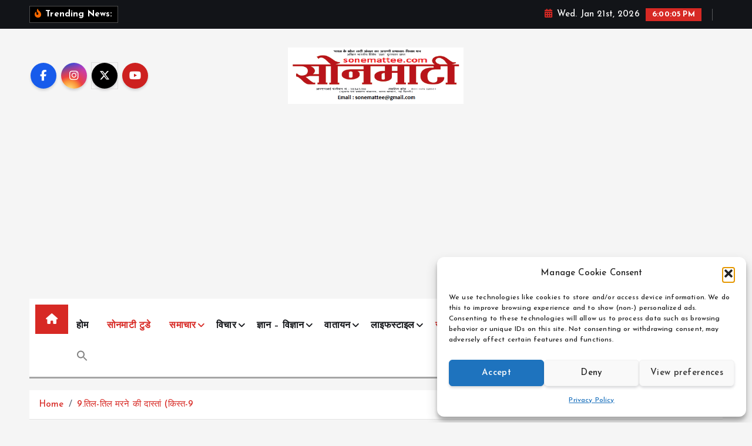

--- FILE ---
content_type: text/html; charset=UTF-8
request_url: https://sonemattee.com/9-%E0%A4%A4%E0%A4%BF%E0%A4%B2-%E0%A4%A4%E0%A4%BF%E0%A4%B2-%E0%A4%AE%E0%A4%B0%E0%A4%A8%E0%A5%87-%E0%A4%95%E0%A5%80-%E0%A4%A6%E0%A4%BE%E0%A4%B8%E0%A5%8D%E0%A4%A4%E0%A4%BE%E0%A4%82-%E0%A4%95%E0%A4%BF/
body_size: 37678
content:
<!doctype html>
<html dir="ltr" lang="en-US" prefix="og: https://ogp.me/ns#">
	<head>
		<meta charset="UTF-8">
		<meta name="viewport" content="width=device-width, initial-scale=1">
		<meta http-equiv="x-ua-compatible" content="ie=edge">
		
		<link rel="profile" href="https://gmpg.org/xfn/11">
				<link rel="pingback" href="https://sonemattee.com/xmlrpc.php">
		
		<title>9.तिल-तिल मरने की दास्तां (किस्त-9 | Sonemattee.com | सोनमाटी | हिंदी समाचार</title>
	<style>img:is([sizes="auto" i], [sizes^="auto," i]) { contain-intrinsic-size: 3000px 1500px }</style>
	
		<!-- All in One SEO 4.9.3 - aioseo.com -->
	<meta name="robots" content="max-image-preview:large" />
	<meta name="author" content="सोनमाटी"/>
	<link rel="canonical" href="https://sonemattee.com/9-%e0%a4%a4%e0%a4%bf%e0%a4%b2-%e0%a4%a4%e0%a4%bf%e0%a4%b2-%e0%a4%ae%e0%a4%b0%e0%a4%a8%e0%a5%87-%e0%a4%95%e0%a5%80-%e0%a4%a6%e0%a4%be%e0%a4%b8%e0%a5%8d%e0%a4%a4%e0%a4%be%e0%a4%82-%e0%a4%95%e0%a4%bf/" />
	<meta name="generator" content="All in One SEO (AIOSEO) 4.9.3" />
		<meta property="og:locale" content="en_US" />
		<meta property="og:site_name" content="Sonemattee.com | सोनमाटी | हिंदी समाचार | हिंदी न्यूज़ | Latest Hindi Samachar" />
		<meta property="og:type" content="article" />
		<meta property="og:title" content="9.तिल-तिल मरने की दास्तां (किस्त-9 | Sonemattee.com | सोनमाटी | हिंदी समाचार" />
		<meta property="og:url" content="https://sonemattee.com/9-%e0%a4%a4%e0%a4%bf%e0%a4%b2-%e0%a4%a4%e0%a4%bf%e0%a4%b2-%e0%a4%ae%e0%a4%b0%e0%a4%a8%e0%a5%87-%e0%a4%95%e0%a5%80-%e0%a4%a6%e0%a4%be%e0%a4%b8%e0%a5%8d%e0%a4%a4%e0%a4%be%e0%a4%82-%e0%a4%95%e0%a4%bf/" />
		<meta property="og:image" content="https://sonemattee.com/wp-content/uploads/2017/11/17_08_2015-sclalu17.jpg" />
		<meta property="og:image:secure_url" content="https://sonemattee.com/wp-content/uploads/2017/11/17_08_2015-sclalu17.jpg" />
		<meta property="og:image:width" content="189" />
		<meta property="og:image:height" content="192" />
		<meta property="article:published_time" content="2017-11-25T06:31:50+00:00" />
		<meta property="article:modified_time" content="2025-06-03T02:25:53+00:00" />
		<meta property="article:publisher" content="https://www.facebook.com/sonemattee/" />
		<meta name="twitter:card" content="summary" />
		<meta name="twitter:title" content="9.तिल-तिल मरने की दास्तां (किस्त-9 | Sonemattee.com | सोनमाटी | हिंदी समाचार" />
		<meta name="twitter:image" content="https://sonemattee.com/wp-content/uploads/2021/03/SM-logo-.png" />
		<script type="application/ld+json" class="aioseo-schema">
			{"@context":"https:\/\/schema.org","@graph":[{"@type":"Article","@id":"https:\/\/sonemattee.com\/9-%e0%a4%a4%e0%a4%bf%e0%a4%b2-%e0%a4%a4%e0%a4%bf%e0%a4%b2-%e0%a4%ae%e0%a4%b0%e0%a4%a8%e0%a5%87-%e0%a4%95%e0%a5%80-%e0%a4%a6%e0%a4%be%e0%a4%b8%e0%a5%8d%e0%a4%a4%e0%a4%be%e0%a4%82-%e0%a4%95%e0%a4%bf\/#article","name":"9.\u0924\u093f\u0932-\u0924\u093f\u0932 \u092e\u0930\u0928\u0947 \u0915\u0940 \u0926\u093e\u0938\u094d\u0924\u093e\u0902 (\u0915\u093f\u0938\u094d\u0924-9 | Sonemattee.com | \u0938\u094b\u0928\u092e\u093e\u091f\u0940 | \u0939\u093f\u0902\u0926\u0940 \u0938\u092e\u093e\u091a\u093e\u0930","headline":"9.\u0924\u093f\u0932-\u0924\u093f\u0932 \u092e\u0930\u0928\u0947 \u0915\u0940 \u0926\u093e\u0938\u094d\u0924\u093e\u0902 (\u0915\u093f\u0938\u094d\u0924-9","author":{"@id":"https:\/\/sonemattee.com\/author\/sm\/#author"},"publisher":{"@id":"https:\/\/sonemattee.com\/#organization"},"image":{"@type":"ImageObject","url":"https:\/\/sonemattee.com\/wp-content\/uploads\/2017\/11\/17_08_2015-sclalu17.jpg","width":189,"height":192},"datePublished":"2017-11-25T06:31:50+00:00","dateModified":"2025-06-03T02:25:53+00:00","inLanguage":"en-US","commentCount":1,"mainEntityOfPage":{"@id":"https:\/\/sonemattee.com\/9-%e0%a4%a4%e0%a4%bf%e0%a4%b2-%e0%a4%a4%e0%a4%bf%e0%a4%b2-%e0%a4%ae%e0%a4%b0%e0%a4%a8%e0%a5%87-%e0%a4%95%e0%a5%80-%e0%a4%a6%e0%a4%be%e0%a4%b8%e0%a5%8d%e0%a4%a4%e0%a4%be%e0%a4%82-%e0%a4%95%e0%a4%bf\/#webpage"},"isPartOf":{"@id":"https:\/\/sonemattee.com\/9-%e0%a4%a4%e0%a4%bf%e0%a4%b2-%e0%a4%a4%e0%a4%bf%e0%a4%b2-%e0%a4%ae%e0%a4%b0%e0%a4%a8%e0%a5%87-%e0%a4%95%e0%a5%80-%e0%a4%a6%e0%a4%be%e0%a4%b8%e0%a5%8d%e0%a4%a4%e0%a4%be%e0%a4%82-%e0%a4%95%e0%a4%bf\/#webpage"},"articleSection":"\u0907\u0924\u093f\u0939\u093e\u0938, \u0916\u094b\u091c, \u0938\u092e\u093e\u091a\u093e\u0930, \u0938\u094b\u0928 \u0905\u0902\u091a\u0932, \u0938\u094b\u0928\u092e\u093e\u091f\u0940 \u090f\u0915\u094d\u0938\u0915\u094d\u0932\u0942\u0938\u093f\u0935, \u0938\u094b\u0928\u092e\u093e\u091f\u0940 \u091f\u0941\u0921\u0947"},{"@type":"BreadcrumbList","@id":"https:\/\/sonemattee.com\/9-%e0%a4%a4%e0%a4%bf%e0%a4%b2-%e0%a4%a4%e0%a4%bf%e0%a4%b2-%e0%a4%ae%e0%a4%b0%e0%a4%a8%e0%a5%87-%e0%a4%95%e0%a5%80-%e0%a4%a6%e0%a4%be%e0%a4%b8%e0%a5%8d%e0%a4%a4%e0%a4%be%e0%a4%82-%e0%a4%95%e0%a4%bf\/#breadcrumblist","itemListElement":[{"@type":"ListItem","@id":"https:\/\/sonemattee.com#listItem","position":1,"name":"Home","item":"https:\/\/sonemattee.com","nextItem":{"@type":"ListItem","@id":"https:\/\/sonemattee.com\/category\/%e0%a4%b8%e0%a4%ae%e0%a4%be%e0%a4%9a%e0%a4%be%e0%a4%b0\/#listItem","name":"\u0938\u092e\u093e\u091a\u093e\u0930"}},{"@type":"ListItem","@id":"https:\/\/sonemattee.com\/category\/%e0%a4%b8%e0%a4%ae%e0%a4%be%e0%a4%9a%e0%a4%be%e0%a4%b0\/#listItem","position":2,"name":"\u0938\u092e\u093e\u091a\u093e\u0930","item":"https:\/\/sonemattee.com\/category\/%e0%a4%b8%e0%a4%ae%e0%a4%be%e0%a4%9a%e0%a4%be%e0%a4%b0\/","nextItem":{"@type":"ListItem","@id":"https:\/\/sonemattee.com\/9-%e0%a4%a4%e0%a4%bf%e0%a4%b2-%e0%a4%a4%e0%a4%bf%e0%a4%b2-%e0%a4%ae%e0%a4%b0%e0%a4%a8%e0%a5%87-%e0%a4%95%e0%a5%80-%e0%a4%a6%e0%a4%be%e0%a4%b8%e0%a5%8d%e0%a4%a4%e0%a4%be%e0%a4%82-%e0%a4%95%e0%a4%bf\/#listItem","name":"9.\u0924\u093f\u0932-\u0924\u093f\u0932 \u092e\u0930\u0928\u0947 \u0915\u0940 \u0926\u093e\u0938\u094d\u0924\u093e\u0902 (\u0915\u093f\u0938\u094d\u0924-9"},"previousItem":{"@type":"ListItem","@id":"https:\/\/sonemattee.com#listItem","name":"Home"}},{"@type":"ListItem","@id":"https:\/\/sonemattee.com\/9-%e0%a4%a4%e0%a4%bf%e0%a4%b2-%e0%a4%a4%e0%a4%bf%e0%a4%b2-%e0%a4%ae%e0%a4%b0%e0%a4%a8%e0%a5%87-%e0%a4%95%e0%a5%80-%e0%a4%a6%e0%a4%be%e0%a4%b8%e0%a5%8d%e0%a4%a4%e0%a4%be%e0%a4%82-%e0%a4%95%e0%a4%bf\/#listItem","position":3,"name":"9.\u0924\u093f\u0932-\u0924\u093f\u0932 \u092e\u0930\u0928\u0947 \u0915\u0940 \u0926\u093e\u0938\u094d\u0924\u093e\u0902 (\u0915\u093f\u0938\u094d\u0924-9","previousItem":{"@type":"ListItem","@id":"https:\/\/sonemattee.com\/category\/%e0%a4%b8%e0%a4%ae%e0%a4%be%e0%a4%9a%e0%a4%be%e0%a4%b0\/#listItem","name":"\u0938\u092e\u093e\u091a\u093e\u0930"}}]},{"@type":"Organization","@id":"https:\/\/sonemattee.com\/#organization","name":"\u0938\u094b\u0928\u092e\u093e\u091f\u0940 Sonemattee Bihar","description":"\u0939\u093f\u0902\u0926\u0940 \u0928\u094d\u092f\u0942\u091c\u093c | Latest Hindi Samachar","url":"https:\/\/sonemattee.com\/","logo":{"@type":"ImageObject","url":"https:\/\/sonemattee.com\/wp-content\/uploads\/2021\/03\/SM-logo-.png","@id":"https:\/\/sonemattee.com\/9-%e0%a4%a4%e0%a4%bf%e0%a4%b2-%e0%a4%a4%e0%a4%bf%e0%a4%b2-%e0%a4%ae%e0%a4%b0%e0%a4%a8%e0%a5%87-%e0%a4%95%e0%a5%80-%e0%a4%a6%e0%a4%be%e0%a4%b8%e0%a5%8d%e0%a4%a4%e0%a4%be%e0%a4%82-%e0%a4%95%e0%a4%bf\/#organizationLogo","width":444,"height":143},"image":{"@id":"https:\/\/sonemattee.com\/9-%e0%a4%a4%e0%a4%bf%e0%a4%b2-%e0%a4%a4%e0%a4%bf%e0%a4%b2-%e0%a4%ae%e0%a4%b0%e0%a4%a8%e0%a5%87-%e0%a4%95%e0%a5%80-%e0%a4%a6%e0%a4%be%e0%a4%b8%e0%a5%8d%e0%a4%a4%e0%a4%be%e0%a4%82-%e0%a4%95%e0%a4%bf\/#organizationLogo"},"sameAs":["https:\/\/www.facebook.com\/sonemattee\/"]},{"@type":"Person","@id":"https:\/\/sonemattee.com\/author\/sm\/#author","url":"https:\/\/sonemattee.com\/author\/sm\/","name":"\u0938\u094b\u0928\u092e\u093e\u091f\u0940","image":{"@type":"ImageObject","@id":"https:\/\/sonemattee.com\/9-%e0%a4%a4%e0%a4%bf%e0%a4%b2-%e0%a4%a4%e0%a4%bf%e0%a4%b2-%e0%a4%ae%e0%a4%b0%e0%a4%a8%e0%a5%87-%e0%a4%95%e0%a5%80-%e0%a4%a6%e0%a4%be%e0%a4%b8%e0%a5%8d%e0%a4%a4%e0%a4%be%e0%a4%82-%e0%a4%95%e0%a4%bf\/#authorImage","url":"https:\/\/secure.gravatar.com\/avatar\/4932708ccc8889298b8ea0c49b721a1bde79f528f165a51bc4081457b652270e?s=96&d=mm&r=g","width":96,"height":96,"caption":"\u0938\u094b\u0928\u092e\u093e\u091f\u0940"}},{"@type":"WebPage","@id":"https:\/\/sonemattee.com\/9-%e0%a4%a4%e0%a4%bf%e0%a4%b2-%e0%a4%a4%e0%a4%bf%e0%a4%b2-%e0%a4%ae%e0%a4%b0%e0%a4%a8%e0%a5%87-%e0%a4%95%e0%a5%80-%e0%a4%a6%e0%a4%be%e0%a4%b8%e0%a5%8d%e0%a4%a4%e0%a4%be%e0%a4%82-%e0%a4%95%e0%a4%bf\/#webpage","url":"https:\/\/sonemattee.com\/9-%e0%a4%a4%e0%a4%bf%e0%a4%b2-%e0%a4%a4%e0%a4%bf%e0%a4%b2-%e0%a4%ae%e0%a4%b0%e0%a4%a8%e0%a5%87-%e0%a4%95%e0%a5%80-%e0%a4%a6%e0%a4%be%e0%a4%b8%e0%a5%8d%e0%a4%a4%e0%a4%be%e0%a4%82-%e0%a4%95%e0%a4%bf\/","name":"9.\u0924\u093f\u0932-\u0924\u093f\u0932 \u092e\u0930\u0928\u0947 \u0915\u0940 \u0926\u093e\u0938\u094d\u0924\u093e\u0902 (\u0915\u093f\u0938\u094d\u0924-9 | Sonemattee.com | \u0938\u094b\u0928\u092e\u093e\u091f\u0940 | \u0939\u093f\u0902\u0926\u0940 \u0938\u092e\u093e\u091a\u093e\u0930","inLanguage":"en-US","isPartOf":{"@id":"https:\/\/sonemattee.com\/#website"},"breadcrumb":{"@id":"https:\/\/sonemattee.com\/9-%e0%a4%a4%e0%a4%bf%e0%a4%b2-%e0%a4%a4%e0%a4%bf%e0%a4%b2-%e0%a4%ae%e0%a4%b0%e0%a4%a8%e0%a5%87-%e0%a4%95%e0%a5%80-%e0%a4%a6%e0%a4%be%e0%a4%b8%e0%a5%8d%e0%a4%a4%e0%a4%be%e0%a4%82-%e0%a4%95%e0%a4%bf\/#breadcrumblist"},"author":{"@id":"https:\/\/sonemattee.com\/author\/sm\/#author"},"creator":{"@id":"https:\/\/sonemattee.com\/author\/sm\/#author"},"image":{"@type":"ImageObject","url":"https:\/\/sonemattee.com\/wp-content\/uploads\/2017\/11\/17_08_2015-sclalu17.jpg","@id":"https:\/\/sonemattee.com\/9-%e0%a4%a4%e0%a4%bf%e0%a4%b2-%e0%a4%a4%e0%a4%bf%e0%a4%b2-%e0%a4%ae%e0%a4%b0%e0%a4%a8%e0%a5%87-%e0%a4%95%e0%a5%80-%e0%a4%a6%e0%a4%be%e0%a4%b8%e0%a5%8d%e0%a4%a4%e0%a4%be%e0%a4%82-%e0%a4%95%e0%a4%bf\/#mainImage","width":189,"height":192},"primaryImageOfPage":{"@id":"https:\/\/sonemattee.com\/9-%e0%a4%a4%e0%a4%bf%e0%a4%b2-%e0%a4%a4%e0%a4%bf%e0%a4%b2-%e0%a4%ae%e0%a4%b0%e0%a4%a8%e0%a5%87-%e0%a4%95%e0%a5%80-%e0%a4%a6%e0%a4%be%e0%a4%b8%e0%a5%8d%e0%a4%a4%e0%a4%be%e0%a4%82-%e0%a4%95%e0%a4%bf\/#mainImage"},"datePublished":"2017-11-25T06:31:50+00:00","dateModified":"2025-06-03T02:25:53+00:00"},{"@type":"WebSite","@id":"https:\/\/sonemattee.com\/#website","url":"https:\/\/sonemattee.com\/","name":"Sonemattee","description":"\u0939\u093f\u0902\u0926\u0940 \u0928\u094d\u092f\u0942\u091c\u093c | Latest Hindi Samachar","inLanguage":"en-US","publisher":{"@id":"https:\/\/sonemattee.com\/#organization"}}]}
		</script>
		<!-- All in One SEO -->

<link rel="alternate" type="application/rss+xml" title="Sonemattee.com | सोनमाटी | हिंदी समाचार &raquo; Feed" href="https://sonemattee.com/feed/" />
<link rel="alternate" type="application/rss+xml" title="Sonemattee.com | सोनमाटी | हिंदी समाचार &raquo; Comments Feed" href="https://sonemattee.com/comments/feed/" />
<link rel="alternate" type="application/rss+xml" title="Sonemattee.com | सोनमाटी | हिंदी समाचार &raquo; 9.तिल-तिल मरने की दास्तां (किस्त-9 Comments Feed" href="https://sonemattee.com/9-%e0%a4%a4%e0%a4%bf%e0%a4%b2-%e0%a4%a4%e0%a4%bf%e0%a4%b2-%e0%a4%ae%e0%a4%b0%e0%a4%a8%e0%a5%87-%e0%a4%95%e0%a5%80-%e0%a4%a6%e0%a4%be%e0%a4%b8%e0%a5%8d%e0%a4%a4%e0%a4%be%e0%a4%82-%e0%a4%95%e0%a4%bf/feed/" />
<link rel="alternate" type="application/rss+xml" title="Sonemattee.com | सोनमाटी | हिंदी समाचार &raquo; Stories Feed" href="https://sonemattee.com/web-stories/feed/"><script type="text/javascript">
/* <![CDATA[ */
window._wpemojiSettings = {"baseUrl":"https:\/\/s.w.org\/images\/core\/emoji\/15.1.0\/72x72\/","ext":".png","svgUrl":"https:\/\/s.w.org\/images\/core\/emoji\/15.1.0\/svg\/","svgExt":".svg","source":{"concatemoji":"https:\/\/sonemattee.com\/wp-includes\/js\/wp-emoji-release.min.js?ver=6.8.1"}};
/*! This file is auto-generated */
!function(i,n){var o,s,e;function c(e){try{var t={supportTests:e,timestamp:(new Date).valueOf()};sessionStorage.setItem(o,JSON.stringify(t))}catch(e){}}function p(e,t,n){e.clearRect(0,0,e.canvas.width,e.canvas.height),e.fillText(t,0,0);var t=new Uint32Array(e.getImageData(0,0,e.canvas.width,e.canvas.height).data),r=(e.clearRect(0,0,e.canvas.width,e.canvas.height),e.fillText(n,0,0),new Uint32Array(e.getImageData(0,0,e.canvas.width,e.canvas.height).data));return t.every(function(e,t){return e===r[t]})}function u(e,t,n){switch(t){case"flag":return n(e,"\ud83c\udff3\ufe0f\u200d\u26a7\ufe0f","\ud83c\udff3\ufe0f\u200b\u26a7\ufe0f")?!1:!n(e,"\ud83c\uddfa\ud83c\uddf3","\ud83c\uddfa\u200b\ud83c\uddf3")&&!n(e,"\ud83c\udff4\udb40\udc67\udb40\udc62\udb40\udc65\udb40\udc6e\udb40\udc67\udb40\udc7f","\ud83c\udff4\u200b\udb40\udc67\u200b\udb40\udc62\u200b\udb40\udc65\u200b\udb40\udc6e\u200b\udb40\udc67\u200b\udb40\udc7f");case"emoji":return!n(e,"\ud83d\udc26\u200d\ud83d\udd25","\ud83d\udc26\u200b\ud83d\udd25")}return!1}function f(e,t,n){var r="undefined"!=typeof WorkerGlobalScope&&self instanceof WorkerGlobalScope?new OffscreenCanvas(300,150):i.createElement("canvas"),a=r.getContext("2d",{willReadFrequently:!0}),o=(a.textBaseline="top",a.font="600 32px Arial",{});return e.forEach(function(e){o[e]=t(a,e,n)}),o}function t(e){var t=i.createElement("script");t.src=e,t.defer=!0,i.head.appendChild(t)}"undefined"!=typeof Promise&&(o="wpEmojiSettingsSupports",s=["flag","emoji"],n.supports={everything:!0,everythingExceptFlag:!0},e=new Promise(function(e){i.addEventListener("DOMContentLoaded",e,{once:!0})}),new Promise(function(t){var n=function(){try{var e=JSON.parse(sessionStorage.getItem(o));if("object"==typeof e&&"number"==typeof e.timestamp&&(new Date).valueOf()<e.timestamp+604800&&"object"==typeof e.supportTests)return e.supportTests}catch(e){}return null}();if(!n){if("undefined"!=typeof Worker&&"undefined"!=typeof OffscreenCanvas&&"undefined"!=typeof URL&&URL.createObjectURL&&"undefined"!=typeof Blob)try{var e="postMessage("+f.toString()+"("+[JSON.stringify(s),u.toString(),p.toString()].join(",")+"));",r=new Blob([e],{type:"text/javascript"}),a=new Worker(URL.createObjectURL(r),{name:"wpTestEmojiSupports"});return void(a.onmessage=function(e){c(n=e.data),a.terminate(),t(n)})}catch(e){}c(n=f(s,u,p))}t(n)}).then(function(e){for(var t in e)n.supports[t]=e[t],n.supports.everything=n.supports.everything&&n.supports[t],"flag"!==t&&(n.supports.everythingExceptFlag=n.supports.everythingExceptFlag&&n.supports[t]);n.supports.everythingExceptFlag=n.supports.everythingExceptFlag&&!n.supports.flag,n.DOMReady=!1,n.readyCallback=function(){n.DOMReady=!0}}).then(function(){return e}).then(function(){var e;n.supports.everything||(n.readyCallback(),(e=n.source||{}).concatemoji?t(e.concatemoji):e.wpemoji&&e.twemoji&&(t(e.twemoji),t(e.wpemoji)))}))}((window,document),window._wpemojiSettings);
/* ]]> */
</script>
<!-- sonemattee.com is managing ads with Advanced Ads 2.0.16 – https://wpadvancedads.com/ --><script id="sonem-ready">
			window.advanced_ads_ready=function(e,a){a=a||"complete";var d=function(e){return"interactive"===a?"loading"!==e:"complete"===e};d(document.readyState)?e():document.addEventListener("readystatechange",(function(a){d(a.target.readyState)&&e()}),{once:"interactive"===a})},window.advanced_ads_ready_queue=window.advanced_ads_ready_queue||[];		</script>
		<style id='wp-emoji-styles-inline-css' type='text/css'>

	img.wp-smiley, img.emoji {
		display: inline !important;
		border: none !important;
		box-shadow: none !important;
		height: 1em !important;
		width: 1em !important;
		margin: 0 0.07em !important;
		vertical-align: -0.1em !important;
		background: none !important;
		padding: 0 !important;
	}
</style>
<link rel='stylesheet' id='wp-block-library-css' href='https://sonemattee.com/wp-includes/css/dist/block-library/style.min.css?ver=6.8.1' type='text/css' media='all' />
<style id='classic-theme-styles-inline-css' type='text/css'>
/*! This file is auto-generated */
.wp-block-button__link{color:#fff;background-color:#32373c;border-radius:9999px;box-shadow:none;text-decoration:none;padding:calc(.667em + 2px) calc(1.333em + 2px);font-size:1.125em}.wp-block-file__button{background:#32373c;color:#fff;text-decoration:none}
</style>
<link rel='stylesheet' id='aioseo/css/src/vue/standalone/blocks/table-of-contents/global.scss-css' href='https://sonemattee.com/wp-content/plugins/all-in-one-seo-pack/dist/Lite/assets/css/table-of-contents/global.e90f6d47.css?ver=4.9.3' type='text/css' media='all' />
<style id='global-styles-inline-css' type='text/css'>
:root{--wp--preset--aspect-ratio--square: 1;--wp--preset--aspect-ratio--4-3: 4/3;--wp--preset--aspect-ratio--3-4: 3/4;--wp--preset--aspect-ratio--3-2: 3/2;--wp--preset--aspect-ratio--2-3: 2/3;--wp--preset--aspect-ratio--16-9: 16/9;--wp--preset--aspect-ratio--9-16: 9/16;--wp--preset--color--black: #000000;--wp--preset--color--cyan-bluish-gray: #abb8c3;--wp--preset--color--white: #ffffff;--wp--preset--color--pale-pink: #f78da7;--wp--preset--color--vivid-red: #cf2e2e;--wp--preset--color--luminous-vivid-orange: #ff6900;--wp--preset--color--luminous-vivid-amber: #fcb900;--wp--preset--color--light-green-cyan: #7bdcb5;--wp--preset--color--vivid-green-cyan: #00d084;--wp--preset--color--pale-cyan-blue: #8ed1fc;--wp--preset--color--vivid-cyan-blue: #0693e3;--wp--preset--color--vivid-purple: #9b51e0;--wp--preset--gradient--vivid-cyan-blue-to-vivid-purple: linear-gradient(135deg,rgba(6,147,227,1) 0%,rgb(155,81,224) 100%);--wp--preset--gradient--light-green-cyan-to-vivid-green-cyan: linear-gradient(135deg,rgb(122,220,180) 0%,rgb(0,208,130) 100%);--wp--preset--gradient--luminous-vivid-amber-to-luminous-vivid-orange: linear-gradient(135deg,rgba(252,185,0,1) 0%,rgba(255,105,0,1) 100%);--wp--preset--gradient--luminous-vivid-orange-to-vivid-red: linear-gradient(135deg,rgba(255,105,0,1) 0%,rgb(207,46,46) 100%);--wp--preset--gradient--very-light-gray-to-cyan-bluish-gray: linear-gradient(135deg,rgb(238,238,238) 0%,rgb(169,184,195) 100%);--wp--preset--gradient--cool-to-warm-spectrum: linear-gradient(135deg,rgb(74,234,220) 0%,rgb(151,120,209) 20%,rgb(207,42,186) 40%,rgb(238,44,130) 60%,rgb(251,105,98) 80%,rgb(254,248,76) 100%);--wp--preset--gradient--blush-light-purple: linear-gradient(135deg,rgb(255,206,236) 0%,rgb(152,150,240) 100%);--wp--preset--gradient--blush-bordeaux: linear-gradient(135deg,rgb(254,205,165) 0%,rgb(254,45,45) 50%,rgb(107,0,62) 100%);--wp--preset--gradient--luminous-dusk: linear-gradient(135deg,rgb(255,203,112) 0%,rgb(199,81,192) 50%,rgb(65,88,208) 100%);--wp--preset--gradient--pale-ocean: linear-gradient(135deg,rgb(255,245,203) 0%,rgb(182,227,212) 50%,rgb(51,167,181) 100%);--wp--preset--gradient--electric-grass: linear-gradient(135deg,rgb(202,248,128) 0%,rgb(113,206,126) 100%);--wp--preset--gradient--midnight: linear-gradient(135deg,rgb(2,3,129) 0%,rgb(40,116,252) 100%);--wp--preset--font-size--small: 13px;--wp--preset--font-size--medium: 20px;--wp--preset--font-size--large: 36px;--wp--preset--font-size--x-large: 42px;--wp--preset--spacing--20: 0.44rem;--wp--preset--spacing--30: 0.67rem;--wp--preset--spacing--40: 1rem;--wp--preset--spacing--50: 1.5rem;--wp--preset--spacing--60: 2.25rem;--wp--preset--spacing--70: 3.38rem;--wp--preset--spacing--80: 5.06rem;--wp--preset--shadow--natural: 6px 6px 9px rgba(0, 0, 0, 0.2);--wp--preset--shadow--deep: 12px 12px 50px rgba(0, 0, 0, 0.4);--wp--preset--shadow--sharp: 6px 6px 0px rgba(0, 0, 0, 0.2);--wp--preset--shadow--outlined: 6px 6px 0px -3px rgba(255, 255, 255, 1), 6px 6px rgba(0, 0, 0, 1);--wp--preset--shadow--crisp: 6px 6px 0px rgba(0, 0, 0, 1);}:where(.is-layout-flex){gap: 0.5em;}:where(.is-layout-grid){gap: 0.5em;}body .is-layout-flex{display: flex;}.is-layout-flex{flex-wrap: wrap;align-items: center;}.is-layout-flex > :is(*, div){margin: 0;}body .is-layout-grid{display: grid;}.is-layout-grid > :is(*, div){margin: 0;}:where(.wp-block-columns.is-layout-flex){gap: 2em;}:where(.wp-block-columns.is-layout-grid){gap: 2em;}:where(.wp-block-post-template.is-layout-flex){gap: 1.25em;}:where(.wp-block-post-template.is-layout-grid){gap: 1.25em;}.has-black-color{color: var(--wp--preset--color--black) !important;}.has-cyan-bluish-gray-color{color: var(--wp--preset--color--cyan-bluish-gray) !important;}.has-white-color{color: var(--wp--preset--color--white) !important;}.has-pale-pink-color{color: var(--wp--preset--color--pale-pink) !important;}.has-vivid-red-color{color: var(--wp--preset--color--vivid-red) !important;}.has-luminous-vivid-orange-color{color: var(--wp--preset--color--luminous-vivid-orange) !important;}.has-luminous-vivid-amber-color{color: var(--wp--preset--color--luminous-vivid-amber) !important;}.has-light-green-cyan-color{color: var(--wp--preset--color--light-green-cyan) !important;}.has-vivid-green-cyan-color{color: var(--wp--preset--color--vivid-green-cyan) !important;}.has-pale-cyan-blue-color{color: var(--wp--preset--color--pale-cyan-blue) !important;}.has-vivid-cyan-blue-color{color: var(--wp--preset--color--vivid-cyan-blue) !important;}.has-vivid-purple-color{color: var(--wp--preset--color--vivid-purple) !important;}.has-black-background-color{background-color: var(--wp--preset--color--black) !important;}.has-cyan-bluish-gray-background-color{background-color: var(--wp--preset--color--cyan-bluish-gray) !important;}.has-white-background-color{background-color: var(--wp--preset--color--white) !important;}.has-pale-pink-background-color{background-color: var(--wp--preset--color--pale-pink) !important;}.has-vivid-red-background-color{background-color: var(--wp--preset--color--vivid-red) !important;}.has-luminous-vivid-orange-background-color{background-color: var(--wp--preset--color--luminous-vivid-orange) !important;}.has-luminous-vivid-amber-background-color{background-color: var(--wp--preset--color--luminous-vivid-amber) !important;}.has-light-green-cyan-background-color{background-color: var(--wp--preset--color--light-green-cyan) !important;}.has-vivid-green-cyan-background-color{background-color: var(--wp--preset--color--vivid-green-cyan) !important;}.has-pale-cyan-blue-background-color{background-color: var(--wp--preset--color--pale-cyan-blue) !important;}.has-vivid-cyan-blue-background-color{background-color: var(--wp--preset--color--vivid-cyan-blue) !important;}.has-vivid-purple-background-color{background-color: var(--wp--preset--color--vivid-purple) !important;}.has-black-border-color{border-color: var(--wp--preset--color--black) !important;}.has-cyan-bluish-gray-border-color{border-color: var(--wp--preset--color--cyan-bluish-gray) !important;}.has-white-border-color{border-color: var(--wp--preset--color--white) !important;}.has-pale-pink-border-color{border-color: var(--wp--preset--color--pale-pink) !important;}.has-vivid-red-border-color{border-color: var(--wp--preset--color--vivid-red) !important;}.has-luminous-vivid-orange-border-color{border-color: var(--wp--preset--color--luminous-vivid-orange) !important;}.has-luminous-vivid-amber-border-color{border-color: var(--wp--preset--color--luminous-vivid-amber) !important;}.has-light-green-cyan-border-color{border-color: var(--wp--preset--color--light-green-cyan) !important;}.has-vivid-green-cyan-border-color{border-color: var(--wp--preset--color--vivid-green-cyan) !important;}.has-pale-cyan-blue-border-color{border-color: var(--wp--preset--color--pale-cyan-blue) !important;}.has-vivid-cyan-blue-border-color{border-color: var(--wp--preset--color--vivid-cyan-blue) !important;}.has-vivid-purple-border-color{border-color: var(--wp--preset--color--vivid-purple) !important;}.has-vivid-cyan-blue-to-vivid-purple-gradient-background{background: var(--wp--preset--gradient--vivid-cyan-blue-to-vivid-purple) !important;}.has-light-green-cyan-to-vivid-green-cyan-gradient-background{background: var(--wp--preset--gradient--light-green-cyan-to-vivid-green-cyan) !important;}.has-luminous-vivid-amber-to-luminous-vivid-orange-gradient-background{background: var(--wp--preset--gradient--luminous-vivid-amber-to-luminous-vivid-orange) !important;}.has-luminous-vivid-orange-to-vivid-red-gradient-background{background: var(--wp--preset--gradient--luminous-vivid-orange-to-vivid-red) !important;}.has-very-light-gray-to-cyan-bluish-gray-gradient-background{background: var(--wp--preset--gradient--very-light-gray-to-cyan-bluish-gray) !important;}.has-cool-to-warm-spectrum-gradient-background{background: var(--wp--preset--gradient--cool-to-warm-spectrum) !important;}.has-blush-light-purple-gradient-background{background: var(--wp--preset--gradient--blush-light-purple) !important;}.has-blush-bordeaux-gradient-background{background: var(--wp--preset--gradient--blush-bordeaux) !important;}.has-luminous-dusk-gradient-background{background: var(--wp--preset--gradient--luminous-dusk) !important;}.has-pale-ocean-gradient-background{background: var(--wp--preset--gradient--pale-ocean) !important;}.has-electric-grass-gradient-background{background: var(--wp--preset--gradient--electric-grass) !important;}.has-midnight-gradient-background{background: var(--wp--preset--gradient--midnight) !important;}.has-small-font-size{font-size: var(--wp--preset--font-size--small) !important;}.has-medium-font-size{font-size: var(--wp--preset--font-size--medium) !important;}.has-large-font-size{font-size: var(--wp--preset--font-size--large) !important;}.has-x-large-font-size{font-size: var(--wp--preset--font-size--x-large) !important;}
:where(.wp-block-post-template.is-layout-flex){gap: 1.25em;}:where(.wp-block-post-template.is-layout-grid){gap: 1.25em;}
:where(.wp-block-columns.is-layout-flex){gap: 2em;}:where(.wp-block-columns.is-layout-grid){gap: 2em;}
:root :where(.wp-block-pullquote){font-size: 1.5em;line-height: 1.6;}
</style>
<link rel='stylesheet' id='cmplz-general-css' href='https://sonemattee.com/wp-content/plugins/complianz-gdpr/assets/css/cookieblocker.min.css?ver=1765990900' type='text/css' media='all' />
<link rel='stylesheet' id='ivory-search-styles-css' href='https://sonemattee.com/wp-content/plugins/add-search-to-menu/public/css/ivory-search.min.css?ver=5.5.13' type='text/css' media='all' />
<link rel='stylesheet' id='slick-css' href='https://sonemattee.com/wp-content/themes/newsmunch/assets/vendors/css/slick.css?ver=6.8.1' type='text/css' media='all' />
<link rel='stylesheet' id='all-css-css' href='https://sonemattee.com/wp-content/themes/newsmunch/assets/vendors/css/all.min.css?ver=6.8.1' type='text/css' media='all' />
<link rel='stylesheet' id='animate-css' href='https://sonemattee.com/wp-content/themes/newsmunch/assets/vendors/css/animate.min.css?ver=6.8.1' type='text/css' media='all' />
<link rel='stylesheet' id='newsmunch-core-css' href='https://sonemattee.com/wp-content/themes/newsmunch/assets/css/core.css?ver=6.8.1' type='text/css' media='all' />
<link rel='stylesheet' id='newsmunch-theme-css' href='https://sonemattee.com/wp-content/themes/newsmunch/assets/css/themes.css?ver=6.8.1' type='text/css' media='all' />
<link rel='stylesheet' id='newsmunch-woocommerce-css' href='https://sonemattee.com/wp-content/themes/newsmunch/assets/css/woo-styles.css?ver=6.8.1' type='text/css' media='all' />
<link rel='stylesheet' id='newsmunch-dark-css' href='https://sonemattee.com/wp-content/themes/newsmunch/assets/css/dark.css?ver=6.8.1' type='text/css' media='all' />
<link rel='stylesheet' id='newsmunch-responsive-css' href='https://sonemattee.com/wp-content/themes/newsmunch/assets/css/responsive.css?ver=6.8.1' type='text/css' media='all' />
<link rel='stylesheet' id='newsmunch-style-css' href='https://sonemattee.com/wp-content/themes/newstick/style.css?ver=6.8.1' type='text/css' media='all' />
<style id='newsmunch-style-inline-css' type='text/css'>
.site--logo img { max-width: 299px !important;} .dt-container-md,.dt__slider-main .owl-dots {
						max-width: 2000px;
					}
	@media (min-width: 992px) {#dt-main {
					max-width:67%;
					flex-basis:67%;
				}
#dt-sidebar {
					max-width:33%;
					flex-basis:33%;
				}}

</style>
<link rel='stylesheet' id='newsmunch-google-fonts-css' href='https://sonemattee.com/wp-content/fonts/9e8ba9f40c2f9361e46b1b32d113811e.css' type='text/css' media='all' />
<link rel='stylesheet' id='dflip-style-css' href='https://sonemattee.com/wp-content/plugins/3d-flipbook-dflip-lite/assets/css/dflip.min.css?ver=2.4.20' type='text/css' media='all' />
<link rel='stylesheet' id='heateor_sss_frontend_css-css' href='https://sonemattee.com/wp-content/plugins/sassy-social-share/public/css/sassy-social-share-public.css?ver=3.3.79' type='text/css' media='all' />
<style id='heateor_sss_frontend_css-inline-css' type='text/css'>
.heateor_sss_button_instagram span.heateor_sss_svg,a.heateor_sss_instagram span.heateor_sss_svg{background:radial-gradient(circle at 30% 107%,#fdf497 0,#fdf497 5%,#fd5949 45%,#d6249f 60%,#285aeb 90%)}.heateor_sss_horizontal_sharing .heateor_sss_svg,.heateor_sss_standard_follow_icons_container .heateor_sss_svg{color:#fff;border-width:0px;border-style:solid;border-color:transparent}.heateor_sss_horizontal_sharing .heateorSssTCBackground{color:#666}.heateor_sss_horizontal_sharing span.heateor_sss_svg:hover,.heateor_sss_standard_follow_icons_container span.heateor_sss_svg:hover{border-color:transparent;}.heateor_sss_vertical_sharing span.heateor_sss_svg,.heateor_sss_floating_follow_icons_container span.heateor_sss_svg{color:#fff;border-width:0px;border-style:solid;border-color:transparent;}.heateor_sss_vertical_sharing .heateorSssTCBackground{color:#666;}.heateor_sss_vertical_sharing span.heateor_sss_svg:hover,.heateor_sss_floating_follow_icons_container span.heateor_sss_svg:hover{border-color:transparent;}@media screen and (max-width:783px) {.heateor_sss_vertical_sharing{display:none!important}}
</style>
<link rel='stylesheet' id='newstick-parent-theme-style-css' href='https://sonemattee.com/wp-content/themes/newsmunch/style.css?ver=6.8.1' type='text/css' media='all' />
<!--n2css--><!--n2js--><script type="text/javascript" src="https://sonemattee.com/wp-content/plugins/google-analytics-for-wordpress/assets/js/frontend-gtag.min.js?ver=9.11.1" id="monsterinsights-frontend-script-js" async="async" data-wp-strategy="async"></script>
<script data-cfasync="false" data-wpfc-render="false" type="text/javascript" id='monsterinsights-frontend-script-js-extra'>/* <![CDATA[ */
var monsterinsights_frontend = {"js_events_tracking":"true","download_extensions":"doc,pdf,ppt,zip,xls,docx,pptx,xlsx","inbound_paths":"[{\"path\":\"\\\/go\\\/\",\"label\":\"affiliate\"},{\"path\":\"\\\/recommend\\\/\",\"label\":\"affiliate\"}]","home_url":"https:\/\/sonemattee.com","hash_tracking":"false","v4_id":"G-9J2T1N98JH"};/* ]]> */
</script>
<script type="text/javascript" src="https://sonemattee.com/wp-includes/js/jquery/jquery.min.js?ver=3.7.1" id="jquery-core-js"></script>
<script type="text/javascript" src="https://sonemattee.com/wp-includes/js/jquery/jquery-migrate.min.js?ver=3.4.1" id="jquery-migrate-js"></script>
<script type="text/javascript" src="https://sonemattee.com/wp-content/themes/newsmunch/assets/vendors/js/slick.min.js?ver=1" id="slick-js"></script>
<link rel="https://api.w.org/" href="https://sonemattee.com/wp-json/" /><link rel="alternate" title="JSON" type="application/json" href="https://sonemattee.com/wp-json/wp/v2/posts/1055" /><link rel="EditURI" type="application/rsd+xml" title="RSD" href="https://sonemattee.com/xmlrpc.php?rsd" />
<link rel='shortlink' href='https://sonemattee.com/?p=1055' />
<link rel="alternate" title="oEmbed (JSON)" type="application/json+oembed" href="https://sonemattee.com/wp-json/oembed/1.0/embed?url=https%3A%2F%2Fsonemattee.com%2F9-%25e0%25a4%25a4%25e0%25a4%25bf%25e0%25a4%25b2-%25e0%25a4%25a4%25e0%25a4%25bf%25e0%25a4%25b2-%25e0%25a4%25ae%25e0%25a4%25b0%25e0%25a4%25a8%25e0%25a5%2587-%25e0%25a4%2595%25e0%25a5%2580-%25e0%25a4%25a6%25e0%25a4%25be%25e0%25a4%25b8%25e0%25a5%258d%25e0%25a4%25a4%25e0%25a4%25be%25e0%25a4%2582-%25e0%25a4%2595%25e0%25a4%25bf%2F" />
<link rel="alternate" title="oEmbed (XML)" type="text/xml+oembed" href="https://sonemattee.com/wp-json/oembed/1.0/embed?url=https%3A%2F%2Fsonemattee.com%2F9-%25e0%25a4%25a4%25e0%25a4%25bf%25e0%25a4%25b2-%25e0%25a4%25a4%25e0%25a4%25bf%25e0%25a4%25b2-%25e0%25a4%25ae%25e0%25a4%25b0%25e0%25a4%25a8%25e0%25a5%2587-%25e0%25a4%2595%25e0%25a5%2580-%25e0%25a4%25a6%25e0%25a4%25be%25e0%25a4%25b8%25e0%25a5%258d%25e0%25a4%25a4%25e0%25a4%25be%25e0%25a4%2582-%25e0%25a4%2595%25e0%25a4%25bf%2F&#038;format=xml" />
			<style>.cmplz-hidden {
					display: none !important;
				}</style>	<style type="text/css">
			body header .site--logo .site--title,
		body header .site--logo .site--description {
			position: absolute;
			clip: rect(1px, 1px, 1px, 1px);
		}
		</style>
	<script  async src="https://pagead2.googlesyndication.com/pagead/js/adsbygoogle.js?client=ca-pub-6925657149956602" crossorigin="anonymous"></script><link rel="icon" href="https://sonemattee.com/wp-content/uploads/2017/04/cropped-sonemattee-logo-1-32x32.png" sizes="32x32" />
<link rel="icon" href="https://sonemattee.com/wp-content/uploads/2017/04/cropped-sonemattee-logo-1-192x192.png" sizes="192x192" />
<link rel="apple-touch-icon" href="https://sonemattee.com/wp-content/uploads/2017/04/cropped-sonemattee-logo-1-180x180.png" />
<meta name="msapplication-TileImage" content="https://sonemattee.com/wp-content/uploads/2017/04/cropped-sonemattee-logo-1-270x270.png" />

<!-- Google tag (gtag.js) -->
<script type="text/plain" data-service="google-analytics" data-category="statistics" async data-cmplz-src="https://www.googletagmanager.com/gtag/js?id=G-8YC6EEVHZS"></script>
<script>
  window.dataLayer = window.dataLayer || [];
  function gtag(){dataLayer.push(arguments);}
  gtag('js', new Date());

  gtag('config', 'G-8YC6EEVHZS');
</script>

	</head>
<body data-cmplz=1 class="wp-singular post-template-default single single-post postid-1055 single-format-standard wp-custom-logo wp-theme-newsmunch wp-child-theme-newstick dt-section--title-three btn--effect-one newsmunch group-blog sticky-header sticky-sidebar aa-prefix-sonem-">
	 <div class="dt_readingbar-wrapper">
        <div class="dt_readingbar"></div>
    </div>
	<div id="page" class="site">
		<a class="skip-link screen-reader-text" href="#content">Skip to content</a>
	
		
<header id="dt_header" class="dt_header header--ten menu__active-three">
	<div class="dt_header-inner">
					<div class="dt_header-topbar dt-d-lg-block dt-d-none">
					<div class="dt-container-md">
		<div class="dt-row">
			<div class="dt-col-lg-7 dt-col-12">
				<div class="dt_header-wrap left">
							<div class="widget dt-news-headline">
							<strong class="dt-news-heading"><i class="fas fa-fire-alt"></i> Trending News:</strong>
						<span class="dt_heading dt_heading_2">
				<span class="dt_heading_inner">
					<b class="is_on">चिकित्सा सेवा से राष्ट्रीय पहचान तक: कैमूर के डॉ. सद्दाम वारसी को भारत विजनरी अवार्ड 2026</b><b class="">अब्दुल क्यूम अंसारी की 53वीं पुण्यतिथि पर राष्ट्रभक्ति और एकता के विचारों को किया गया नमन</b><b class="">नारायण मेडिकल कॉलेज को नया प्राचार्य / भाजपा में नितिन नवीन को मिली शुभकामनाएं</b><b class="">फार्मर रजिस्ट्री आईडी के लिए 17 से 21 जनवरी तक विशेष शिविर, पीएम-किसान समेत सभी योजनाओं के लिए जरूरी</b><b class="">तकिया कॉलेज में आरपीएफ व डीएफसी अधिकारियों ने चलाया रेल सुरक्षा जागरूकता अभियान</b><b class="">अदालती आदेशों की अनदेखी पड़ी भारी, डीएम कार्यालय की संपत्ति कुर्क करने का निर्देश</b><b class="">18 जनवरी को भारत विजनरी अवार्ड से नवाजे जाएंगे डॉ. सद्दाम वारसी</b><b class="">उद्योग वार्ता में डीएम ने उद्यमियों से की सीधी बातचीत, डेहरी–शिवसागर की अधिग्रहित भूमि बियाडा को सौंपने की तैयारी</b><b class="">अभिनव कला संगम ने किया चूड़ा-दही भोज सह मिलन समारोह का आयोजन</b><b class="">बौंसी मेला ग्राउंड में ‘विकसित भारत@2047’ पर 3 दिवसीय चित्र प्रदर्शनी सह जागरूकता कार्यक्रम शुरू</b><b class="">पटना में ‘जेम एक्सीलेंस इवेंट’, बिहार के उद्यमियों को मिलेगा राष्ट्रीय बाज़ार से जुड़ने का अवसर</b><b class="">सम्मान की प्रतीक्षा में सत्या शाही, डेहरी में विवेकानंद जयंती पर जनआंदोलन</b><b class="">Weekly Epaper</b><b class="">कृषि अनुसंधान परिसर, पटना में एक दिवसीय सहभागी बीज उत्पादन कार्यशाला आयोजित</b><b class="">डेहरी में चिड़ियाघर निर्माण की उठी मांग</b><b class="">जन्मभूमि को नेचर विलेज में बदलने की प्रेरक पहल</b><b class="">भाषण प्रतियोगिता में पार्थ कौशिक की बुलंद आवाज़, राष्ट्रीय युवा महोत्सव में द्वितीय स्थान</b><b class="">सासाराम में फार्मर रजिस्ट्री अभियान तेज, किसानों के लिए डिजिटल पहचान अनिवार्य</b><b class="">प्रतिभाओं के सम्मान से गौरवान्वित हुआ बूढ़नपुर, पत्रकारिता की चुनौतियों पर हुई सार्थक चर्चा</b><b class="">नववर्ष पर ताराचंडी धाम में वन भोज, पर्यटन विकास को लेकर शाहाबाद महोत्सव समिति ने लिया सामूहिक संकल्प</b><b class="">जीएनएसयू–एएसजीआई हॉस्पिटल के बीच एमओयू, ऑप्टोमेट्री छात्रों को मिलेगा क्लिनिकल ट्रेनिंग व प्लेसमेंट का अवसर</b><b class="">सेवा, अनुशासन और समर्पण की मिसाल: पी.एम. श्री +2 उच्च विद्यालय में अशोक कुमार सिंह को भावभीनी विदाई</b><b class="">15 जनवरी को मनाया जाएगा मकर संक्रांति : आचार्य लालमोहन शास्त्री</b><b class="">कृषि अनुसंधान परिसर, पटना में राष्ट्रीय कर्मयोगी जन सेवा कार्यक्रम पर प्रशिक्षण आयोजित</b><b class="">परिवहन विभाग की योजनाओं को लेकर जिला परिवहन पदाधिकारी ने चलाया जन-जागरूकता अभियान</b><b class="">बियाडा क्षेत्र में उद्योग वार्ता, डीएम ने उद्यमियों की समस्याओं के समाधान का दिया आश्वासन</b><b class="">फसल विविधीकरण कार्यक्रम में महिला किसानों की सक्रिय भागीदारी, मोतिहारी में प्रक्षेत्र भ्रमण</b><b class="">आईआईएमसी की 60 साल की शैक्षणिक विरासत में नया अध्याय, पहली बार पीएच.डी. पाठ्यक्रम की शुरुआत</b><b class="">ऊषा श्याम फाउंडेशन ने जरूरतमंदों के बीच किया कंबल वितरण</b><b class="">नंदा गौरा छात्रवृत्ति : स्कॉलरशिप लेते ही पढ़ाई छोड़ने का ट्रेंड!</b><b class="">अकस की समीक्षा बैठक संपन्न, अखिल भारतीय लघु नाट्य प्रतियोगिता की सफलता पर जताया आभार</b><b class="">पूस माह का पिट्ठा: बिहार की लोक-पाक परंपरा की जीवित विरासत</b><b class="">डिजिटल लोकतंत्र की आवाज़- डब्ल्यूजेएआई का सात साल का निर्णायक सफ़र</b><b class="">आशुतोष कुमार को जद(यू) में मिली नई जिम्मेदारी</b><b class="">सड़क सुरक्षा माह 2026: डीएम ने ध्वनि रथ को दिखाई हरी झंडी, यातायात नियमों के पालन की अपील</b><b class="">राजस्व मामलों में लापरवाही बर्दाश्त नहीं: डीएम उदिता सिंह, अंचलाधिकारियों को सख्त निर्देश</b><b class="">वीर बिरसा मुंडा साइक्लोथन रैली का सासाराम में भव्य स्वागत, एनसीसी कैडेट्स का उत्साहवर्धन</b><b class="">34वीं बहुभाषीय लघु नाट्य प्रतियोगिता का समापन, उत्कृष्ट नाटक व कलाकार हुए पुरस्कृत</b><b class="">कृषि अनुसंधान परिसर, पटना में प्रेस वार्ता के साथ स्वच्छता पखवाड़ा संपन्न</b><b class="">Weekly Epaper</b><b class="">भूटान में “बेस्ट सैंड स्कल्पचर आर्टिस्ट ऑफ द ईयर” का खिताब जीत कर सैंड आर्टिस्ट मधुरेंद्र ने बढ़ाया भारत मान</b><b class="">अखिल भारतीय नाट्य प्रतियोगिता में रंग यात्रा, देशभर के कलाकारों ने बिखेरे सांस्कृतिक रंग</b><b class="">पाँच दिवसीय कार्य सप्ताह की माँग को लेकर बैंककर्मियों का जोरदार प्रदर्शन, सरकार से वादा निभाने की अपील</b><b class="">कौशल प्रशिक्षण प्राप्त 270 प्रतिभागियों को मिला प्रमाण पत्र, देव मंगल सभागार में आयोजन</b><b class="">समानता, स्त्री चेतना और सामाजिक संघर्षों का सशक्त मंचन</b><b class="">तीसरे दिन नाट्य मंच पर गूंजे कर्ण, मुराबी और यूं ही के नैतिक संदेश</b><b class="">भागलपुर में वेब मीडिया का महाकुंभ: डब्ल्यूजेएआई के वेब मीडिया समागम–सह–7वें स्थापना दिवस का भव्य आग़ाज़</b><b class="">नाट्य प्रतियोगिता के दूसरे दिन सामाजिक यथार्थ, कर्म और अहिंसा के रंग में रंगा मंच</b><b class="">नाटक के पहले दिन :लोक रंगमंच की गूंज से गूंजा शहर, 34वीं अखिल भारतीय नाट्य प्रतियोगिता का भव्य शुभारंभ</b><b class="">नाटक समाज का दर्पण है, बदलाव की चेतना जगाता है : उपेंद्र कुशवाहा</b><b class="">करोड़ों की रोपवे परियोजना पर सवाल, ट्रायल के दौरान गिरा रोहतासगढ़ रोपवे टावर</b><b class="">भागलपुर में 27–28 दिसंबर को वेब मीडिया समागम–2025, डब्ल्यूजेएआई का 7वां स्थापना दिवस</b><b class="">अंतरराष्ट्रीय रेत कलाकार मधुरेंद्र कुमार को मिला डॉ. भीमराव अंबेडकर राष्ट्रीय सम्मान 2025</b><b class="">30 वर्षों की गौरवशाली सेवा के बाद कर्नल डी. एस. मलिक सेवानिवृत्त, सासाराम में भव्य विदाई समारोह</b><b class="">आमजन के बीच हुआ रजनी श्रीवास्तव ‘अनंता’ की पुस्तक “उजाला हो गया” का भव्य लोकार्पण</b><b class="">हरिद्वार लिटरेचर फेस्टिवल में जुटेंगे साहित्य और कला के दिग्गज, 26 दिसंबर से होगा शुभारंभ</b><b class="">पत्रकार महासंघ में सख्ती: दोहरी सदस्यता पर अब होगी निर्णायक कार्रवाई</b><b class="">कला के रंगों में रंगेगा शहर, प्रभात फेरी से रंग यात्रा तक—34वाँ अखिल भारतीय लघु नाट्य महोत्सव 25 दिसंबर से</b><b class="">अनुसंधान से खेत तक नवाचार की राह, किसान मेला–2025 का भव्य समापन</b><b class="">शिक्षा के क्षेत्र में उत्कृष्ट योगदान के लिए डॉ. रवि प्रकाश को लीडरशिप अवार्ड–2025</b><b class="">पटना में दो दिवसीय किसान मेला आज से, 1000 से अधिक किसानों को मिलेगी उन्नत कृषि तकनीकों की जानकारी</b><b class="">जूनियर संत पॉल स्कूल में हर्षोल्लास के साथ मनाया गया क्रिसमस उत्सव</b><b class="">खेल, संस्कृति और संगीत का भव्य संगम: मेटामोरफोसिस 2025 का रंगारंग समापन</b><b class="">जरूरतमंद बच्चों की शिक्षा बनी पहचान, नूतन पांडेय को सम्मान</b><b class="">नारायण मेडिकल कॉलेज में खेल, संस्कृति और प्रतिभा का संगम: मेटामॉर्फोसिस 3.0 शुरू</b><b class="">भाजपा के राष्ट्रीय कार्यकारी अध्यक्ष बने नितिन नवीन, डेहरी से कुमार विनोद सिंह ने दी बधाई</b><b class="">20 दिसंबर को डेहरी आएंगे मुख्यमंत्री नीतीश कुमार,विकास योजनाओं का करेंगे निरीक्षण</b><b class="">Weekly Epaper</b><b class="">संत पॉल स्कूल में विज्ञान प्रदर्शनी, आर्ट एंड क्राफ्ट प्रदर्शनी एवं ग्रांडे फेट का भव्य आयोजन</b><b class="">ऊर्जा संरक्षण दिवस पर 42 बिहार बटालियन एनसीसी का जन जागरूकता अभियान</b><b class="">एनएमसीएच में आईएएमएम बिहार चैप्टर का दो दिवसीय राज्य स्तरीय सम्मेलन हुआ सम्पन्न</b><b class="">बिहार में अतिक्रमण पर कड़ी कार्रवाई: क्या यह बदलाव की शुरुआत है?</b><b class="">वंदे भारत ट्रेनों में मिलेंगे स्थानीय व्यंजन, फर्जी टिकट बुकिंग पर रेलवे की सख्ती तेज</b><b class="">एनएमसीएच में बीआर माइक्रोकोन 2025 शुरू, माइक्रोबायोलॉजी पर मंथन</b><b class="">नाड़ी चिकित्सा से जटिल रोगों का उपचार संभव : प्रो. जोशी</b><b class="">विधायक की अध्यक्षता में समीक्षा बैठक, विकास कार्यों में तेजी लाने के निर्देश</b><b class="">कुशल कार्यबल ही संगठन की वास्तविक ताकत है : डॉ. अनुप दास</b><b class="">परीक्षा केंद्र में फर्जी अधिकारी, सॉल्वर गैंग का भंडाफोड़</b><b class="">समेकित कृषि प्रणाली पर प्रायोगिक प्रशिक्षण ने किसानों में बढ़ाया आत्मविश्वास</b><b class="">एनएमसीएच में कार्यशाला शुरू</b><b class="">एक वर्षीया मानवी को मिला विदेशी परिवार, रोहतास से अमेरिका की उड़ान</b><b class="">विधायक ने किया अनुमंडलीय अस्पताल का औचक निरीक्षण, कई अनियमितताएँ उजागर</b><b class="">जीएनएसयू के व्यावसायिक चिकित्सा छात्रों का बीएचयू में शैक्षिक एक्सपोज़र दौरा</b><b class="">एनसीसी कैडेटों ने बढ़ाया चौखंडी पथ उच्च विद्यालय का मान</b><b class="">रोहतास किले में शाहाबाद महोत्सव: धरोहर संरक्षण और पर्यटन विकास का संकल्प</b><b class="">अकस के 34वें स्थापना वर्ष पर नाट्य एवं सांस्कृतिक प्रतियोगिता की तैयारी शुरू</b><b class="">अंबेडकर के महापरिनिर्वाण दिवस पर डीएम  ने दी श्रद्धांजल</b><b class="">नारायण कृषि विज्ञान संस्थान में  मना विश्व मृदा दिवस</b><b class="">एचडीएफसी बैंक डिहरी में स्वैच्छिक रक्तदान शिविर, 15 दानवीरों ने किया रक्तदान</b><b class="">मृदा परीक्षण और संरक्षण तकनीक पर किसानों को मिली नई जानकारी</b><b class="">दियारा कृषि की चुनौतियों पर वैज्ञानिकों का फोकस, नवाचार तकनीकों की दी जानकारी</b><b class="">मगध की परंपरा : पौष महीने में पुषहा पिठा से समाजिक सौहार्द की रस्म निभाई जाती है</b><b class="">जीएनएसयू ने नांदी फाउंडेशन के साथ कौशल विकास हेतु एमओयू किया</b><b class="">रोहतास में फसल अवशेष प्रबंधन पर सख्ती: पराली जलाने वालों पर होगी कार्रवाई</b><b class="">“सम्मान और अधिकार” की मांग के साथ डेहरी में मनाया गया विश्व दिव्यांग दिवस</b><b class="">Weekly Epaper</b><b class="">राम मंदिर ध्वजारोहण: भारत की सांस्कृतिक संप्रभुता का आग़ाज़</b><b class="">पटना में डिजिटल कृषि प्रशिक्षण का शुभारंभ: युवा किसानों को तकनीकी कौशल से सशक्त बनाने की पहल</b><b class="">रोहतासगढ़ में 6-7 दिसंबर को इतिहास और संस्कृति का संगम, शिरकत करेंगे कई राजनेता</b><b class="">डेहरी स्टेशन विकास पर डीआरएम की बैठक, बबल कश्यप ने  डालमियानगर रेल कारखाना बहाल करने की मांग उठाई</b>				</span>
			</span>
		</div>
					</div>
			</div>
			<div class="dt-col-lg-5 dt-col-12">
				<div class="dt_header-wrap right">
							<div class="widget dt-current-date">
							<span>
					<i class="fas fa-calendar-alt"></i> 
					Wed. Jan 21st, 2026 				</span>
										<span id="dt-time" class="dt-time"></span>
				
		</div>
								<div class="widget dt-weather">
			<div class="cities"></div>
		</div>
					</div>
			</div>
		</div>
	</div>
				</div>
				<div class="dt_header-navwrapper">
			<div class="dt_header-navwrapperinner">
				<!--=== / Start: DT_Navbar / === -->
				<div class="dt_navbar dt-d-none dt-d-lg-block">
					<div class="dt_navbar-wrapper is--sticky">
						<div class="dt_navbar-inner " >
							<div class="dt-container-md">
								<div class="dt-row dt-py-5">                                        
									<div class="dt-col-md dt-my-auto">
										<div class="dt_navbar-right">
											<ul class="dt_navbar-list-right">
												<li class="dt_navbar-widget-item">
															<div class="widget widget_social">
							<a href="https://www.facebook.com/share/1BBUVZLsxz/"><i class="fab fa-facebook-f"></i></a>
							<a href="#"><i class="fab fa-instagram"></i></a>
							<a href="https://x.com/sonemattee?s=08"><i class="fab fa-x-twitter"></i></a>
							<a href="https://www.youtube.com/@sonematteeindianews7135"><i class="fab fa-youtube"></i></a>
					</div>
													</li>
											</ul>
										</div>
									</div>
									<div class="dt-col-md dt-my-auto">
										<div class="site--logo">
											<a href="https://sonemattee.com/" class="custom-logo-link" rel="home"><img width="444" height="143" src="https://sonemattee.com/wp-content/uploads/2021/03/SM-logo-.png" class="custom-logo" alt="Sonemattee.com | सोनमाटी | हिंदी समाचार" decoding="async" fetchpriority="high" srcset="https://sonemattee.com/wp-content/uploads/2021/03/SM-logo-.png 444w, https://sonemattee.com/wp-content/uploads/2021/03/SM-logo--300x97.png 300w" sizes="(max-width: 444px) 100vw, 444px" /></a>						<p class="site--description">हिंदी न्यूज़ | Latest Hindi Samachar</p>
												</div>
									</div>
									<div class="dt-col-md dt-my-auto">
										<div class="dt_navbar-right">
											<ul class="dt_navbar-list-right">
																																																											</ul>
										</div>
									</div>
								</div>
							</div>
						</div>
						<div class="dt_navbar-menus">
							<div class="dt-container-md">
								<div class="dt-row">
									<div class="dt-col-12">
										<div class="dt_navbar-menu">
											<nav class="dt_navbar-nav">
																								<span class="dt_home-icon"><a href="https://sonemattee.com" class="nav-link" aria-current="page"><i class="fas fa-home"></i></a></span>
												<ul id="menu-%e0%a4%b8%e0%a5%8b%e0%a4%a8%e0%a4%ae%e0%a4%be%e0%a4%9f%e0%a5%80-%e0%a4%88-%e0%a4%aa%e0%a5%87%e0%a4%aa%e0%a4%be%e0%a4%b0" class="dt_navbar-mainmenu"><li itemscope="itemscope" itemtype="https://www.schema.org/SiteNavigationElement" id="menu-item-170" class="menu-item menu-item-type-custom menu-item-object-custom menu-item-home menu-item-170 menu-item"><a title="होम" href="https://sonemattee.com" class="nav-link">होम</a></li>
<li itemscope="itemscope" itemtype="https://www.schema.org/SiteNavigationElement" id="menu-item-89" class="menu-item menu-item-type-taxonomy menu-item-object-category current-post-ancestor current-menu-parent current-post-parent active menu-item-89 menu-item"><a title="सोनमाटी टुडे" href="https://sonemattee.com/category/%e0%a4%b8%e0%a5%8b%e0%a4%a8%e0%a4%ae%e0%a4%be%e0%a4%9f%e0%a5%80-%e0%a4%9f%e0%a5%81%e0%a4%a1%e0%a5%87/" class="nav-link">सोनमाटी टुडे</a></li>
<li itemscope="itemscope" itemtype="https://www.schema.org/SiteNavigationElement" id="menu-item-34" class="menu-item menu-item-type-taxonomy menu-item-object-category current-post-ancestor current-menu-parent current-post-parent menu-item-has-children dropdown active menu-item-34 menu-item"><a title="समाचार" href="https://sonemattee.com/category/%e0%a4%b8%e0%a4%ae%e0%a4%be%e0%a4%9a%e0%a4%be%e0%a4%b0/" class="nav-link">समाचार</a>
<span class='dt_mobilenav-dropdown-toggle'><button type='button' class='fa fa-angle-right' aria-label='Mobile Dropdown Toggle'></button></span><ul class="dropdown-menu"  role="menu">
	<li itemscope="itemscope" itemtype="https://www.schema.org/SiteNavigationElement" id="menu-item-24" class="menu-item menu-item-type-taxonomy menu-item-object-category menu-item-24 menu-item"><a title="देश" href="https://sonemattee.com/category/%e0%a4%b8%e0%a4%ae%e0%a4%be%e0%a4%9a%e0%a4%be%e0%a4%b0/%e0%a4%a6%e0%a5%87%e0%a4%b6/" class="dropdown-item">देश</a></li>
	<li itemscope="itemscope" itemtype="https://www.schema.org/SiteNavigationElement" id="menu-item-98" class="menu-item menu-item-type-taxonomy menu-item-object-category menu-item-98 menu-item"><a title="दुनिया" href="https://sonemattee.com/category/%e0%a4%b8%e0%a4%ae%e0%a4%be%e0%a4%9a%e0%a4%be%e0%a4%b0/%e0%a4%a6%e0%a5%81%e0%a4%a8%e0%a4%bf%e0%a4%af%e0%a4%be/" class="dropdown-item">दुनिया</a></li>
	<li itemscope="itemscope" itemtype="https://www.schema.org/SiteNavigationElement" id="menu-item-145" class="menu-item menu-item-type-taxonomy menu-item-object-category menu-item-145 menu-item"><a title="कारोबार" href="https://sonemattee.com/category/%e0%a4%b8%e0%a4%ae%e0%a4%be%e0%a4%9a%e0%a4%be%e0%a4%b0/%e0%a4%95%e0%a4%be%e0%a4%b0%e0%a5%8b%e0%a4%ac%e0%a4%be%e0%a4%b0/" class="dropdown-item">कारोबार</a></li>
	<li itemscope="itemscope" itemtype="https://www.schema.org/SiteNavigationElement" id="menu-item-174" class="menu-item menu-item-type-taxonomy menu-item-object-category menu-item-174 menu-item"><a title="खेल" href="https://sonemattee.com/category/%e0%a4%96%e0%a5%87%e0%a4%b2/" class="dropdown-item">खेल</a></li>
	<li itemscope="itemscope" itemtype="https://www.schema.org/SiteNavigationElement" id="menu-item-716" class="menu-item menu-item-type-taxonomy menu-item-object-category current-post-ancestor current-menu-parent current-post-parent active menu-item-716 menu-item"><a title="सोन अंचल" href="https://sonemattee.com/category/%e0%a4%b8%e0%a5%8b%e0%a4%a8-%e0%a4%85%e0%a4%82%e0%a4%9a%e0%a4%b2/" class="dropdown-item">सोन अंचल</a></li>
</ul>
</li>
<li itemscope="itemscope" itemtype="https://www.schema.org/SiteNavigationElement" id="menu-item-101" class="menu-item menu-item-type-taxonomy menu-item-object-category menu-item-has-children dropdown menu-item-101 menu-item"><a title="विचार" href="https://sonemattee.com/category/%e0%a4%b5%e0%a4%bf%e0%a4%9a%e0%a4%be%e0%a4%b0/" class="nav-link">विचार</a>
<span class='dt_mobilenav-dropdown-toggle'><button type='button' class='fa fa-angle-right' aria-label='Mobile Dropdown Toggle'></button></span><ul class="dropdown-menu" aria-labelledby="dt_mobilenav-dropdown-toggle&#039;&gt;&lt;button type=&#039;button&#039; class=&#039;fa fa-angle-right&#039; aria-label=&#039;Mobile Dropdown Toggle&#039;&gt;&lt;/button&gt;&lt;/span&gt;&lt;ul class=" role="menu">
	<li itemscope="itemscope" itemtype="https://www.schema.org/SiteNavigationElement" id="menu-item-33" class="menu-item menu-item-type-taxonomy menu-item-object-category menu-item-33 menu-item"><a title="त्वरित टिप्पणी" href="https://sonemattee.com/category/%e0%a4%a4%e0%a5%8d%e0%a4%b5%e0%a4%b0%e0%a4%bf%e0%a4%a4-%e0%a4%9f%e0%a4%bf%e0%a4%aa%e0%a5%8d%e0%a4%aa%e0%a4%a3%e0%a5%80/" class="dropdown-item">त्वरित टिप्पणी</a></li>
	<li itemscope="itemscope" itemtype="https://www.schema.org/SiteNavigationElement" id="menu-item-103" class="menu-item menu-item-type-taxonomy menu-item-object-category menu-item-103 menu-item"><a title="सामयिक" href="https://sonemattee.com/category/%e0%a4%b8%e0%a4%be%e0%a4%ae%e0%a4%af%e0%a4%bf%e0%a4%95/" class="dropdown-item">सामयिक</a></li>
</ul>
</li>
<li itemscope="itemscope" itemtype="https://www.schema.org/SiteNavigationElement" id="menu-item-97" class="menu-item menu-item-type-taxonomy menu-item-object-category menu-item-has-children dropdown menu-item-97 menu-item"><a title="ज्ञान - विज्ञान" href="https://sonemattee.com/category/%e0%a4%9c%e0%a5%8d%e0%a4%9e%e0%a4%be%e0%a4%a8-%e0%a4%b5%e0%a4%bf%e0%a4%9c%e0%a5%8d%e0%a4%9e%e0%a4%be%e0%a4%a8/" class="nav-link">ज्ञान &#8211; विज्ञान</a>
<span class='dt_mobilenav-dropdown-toggle'><button type='button' class='fa fa-angle-right' aria-label='Mobile Dropdown Toggle'></button></span><ul class="dropdown-menu" aria-labelledby="dt_mobilenav-dropdown-toggle&#039;&gt;&lt;button type=&#039;button&#039; class=&#039;fa fa-angle-right&#039; aria-label=&#039;Mobile Dropdown Toggle&#039;&gt;&lt;/button&gt;&lt;/span&gt;&lt;ul class=" role="menu">
	<li itemscope="itemscope" itemtype="https://www.schema.org/SiteNavigationElement" id="menu-item-92" class="menu-item menu-item-type-taxonomy menu-item-object-category current-post-ancestor current-menu-parent current-post-parent active menu-item-92 menu-item"><a title="इतिहास" href="https://sonemattee.com/category/%e0%a4%87%e0%a4%a4%e0%a4%bf%e0%a4%b9%e0%a4%be%e0%a4%b8/" class="dropdown-item">इतिहास</a></li>
	<li itemscope="itemscope" itemtype="https://www.schema.org/SiteNavigationElement" id="menu-item-96" class="menu-item menu-item-type-taxonomy menu-item-object-category current-post-ancestor current-menu-parent current-post-parent active menu-item-96 menu-item"><a title="खोज" href="https://sonemattee.com/category/%e0%a4%96%e0%a5%8b%e0%a4%9c/" class="dropdown-item">खोज</a></li>
	<li itemscope="itemscope" itemtype="https://www.schema.org/SiteNavigationElement" id="menu-item-102" class="menu-item menu-item-type-taxonomy menu-item-object-category menu-item-102 menu-item"><a title="शिक्षा" href="https://sonemattee.com/category/%e0%a4%b6%e0%a4%bf%e0%a4%95%e0%a5%8d%e0%a4%b7%e0%a4%be/" class="dropdown-item">शिक्षा</a></li>
	<li itemscope="itemscope" itemtype="https://www.schema.org/SiteNavigationElement" id="menu-item-93" class="menu-item menu-item-type-taxonomy menu-item-object-category menu-item-93 menu-item"><a title="करियर" href="https://sonemattee.com/category/%e0%a4%95%e0%a4%b0%e0%a4%bf%e0%a4%af%e0%a4%b0/" class="dropdown-item">करियर</a></li>
</ul>
</li>
<li itemscope="itemscope" itemtype="https://www.schema.org/SiteNavigationElement" id="menu-item-53" class="menu-item menu-item-type-custom menu-item-object-custom menu-item-has-children dropdown menu-item-53 menu-item"><a title="वातायन" href="http://3" class="nav-link">वातायन</a>
<span class='dt_mobilenav-dropdown-toggle'><button type='button' class='fa fa-angle-right' aria-label='Mobile Dropdown Toggle'></button></span><ul class="dropdown-menu" aria-labelledby="dt_mobilenav-dropdown-toggle&#039;&gt;&lt;button type=&#039;button&#039; class=&#039;fa fa-angle-right&#039; aria-label=&#039;Mobile Dropdown Toggle&#039;&gt;&lt;/button&gt;&lt;/span&gt;&lt;ul class=" role="menu">
	<li itemscope="itemscope" itemtype="https://www.schema.org/SiteNavigationElement" id="menu-item-242" class="menu-item menu-item-type-taxonomy menu-item-object-category menu-item-242 menu-item"><a title="संस्मरण" href="https://sonemattee.com/category/%e0%a4%b8%e0%a4%82%e0%a4%b8%e0%a5%8d%e0%a4%ae%e0%a4%b0%e0%a4%a3/" class="dropdown-item">संस्मरण</a></li>
	<li itemscope="itemscope" itemtype="https://www.schema.org/SiteNavigationElement" id="menu-item-91" class="menu-item menu-item-type-taxonomy menu-item-object-category menu-item-91 menu-item"><a title="आलेख/समीक्षा" href="https://sonemattee.com/category/%e0%a4%86%e0%a4%b2%e0%a5%87%e0%a4%96%e0%a4%b8%e0%a4%ae%e0%a5%80%e0%a4%95%e0%a5%8d%e0%a4%b7%e0%a4%be/" class="dropdown-item">आलेख/समीक्षा</a></li>
	<li itemscope="itemscope" itemtype="https://www.schema.org/SiteNavigationElement" id="menu-item-94" class="menu-item menu-item-type-taxonomy menu-item-object-category menu-item-94 menu-item"><a title="इंटरव्यू" href="https://sonemattee.com/category/%e0%a4%87%e0%a4%82%e0%a4%9f%e0%a4%b0%e0%a4%b5%e0%a5%8d%e0%a4%af%e0%a5%82/" class="dropdown-item">इंटरव्यू</a></li>
	<li itemscope="itemscope" itemtype="https://www.schema.org/SiteNavigationElement" id="menu-item-95" class="menu-item menu-item-type-taxonomy menu-item-object-category menu-item-95 menu-item"><a title="कहानी /कविता" href="https://sonemattee.com/category/%e0%a4%95%e0%a4%b9%e0%a4%be%e0%a4%a8%e0%a5%80-%e0%a4%95%e0%a4%b5%e0%a4%bf%e0%a4%a4%e0%a4%be/" class="dropdown-item">कहानी /कविता</a></li>
</ul>
</li>
<li itemscope="itemscope" itemtype="https://www.schema.org/SiteNavigationElement" id="menu-item-105" class="menu-item menu-item-type-taxonomy menu-item-object-category menu-item-has-children dropdown menu-item-105 menu-item"><a title="लाइफस्टाइल" href="https://sonemattee.com/category/%e0%a4%b2%e0%a4%be%e0%a4%87%e0%a4%ab%e0%a4%b8%e0%a5%8d%e0%a4%9f%e0%a4%be%e0%a4%87%e0%a4%b2/" class="nav-link">लाइफस्टाइल</a>
<span class='dt_mobilenav-dropdown-toggle'><button type='button' class='fa fa-angle-right' aria-label='Mobile Dropdown Toggle'></button></span><ul class="dropdown-menu" aria-labelledby="dt_mobilenav-dropdown-toggle&#039;&gt;&lt;button type=&#039;button&#039; class=&#039;fa fa-angle-right&#039; aria-label=&#039;Mobile Dropdown Toggle&#039;&gt;&lt;/button&gt;&lt;/span&gt;&lt;ul class=" role="menu">
	<li itemscope="itemscope" itemtype="https://www.schema.org/SiteNavigationElement" id="menu-item-99" class="menu-item menu-item-type-taxonomy menu-item-object-category menu-item-99 menu-item"><a title="फैशन" href="https://sonemattee.com/category/%e0%a4%ab%e0%a5%88%e0%a4%b6%e0%a4%a8/" class="dropdown-item">फैशन</a></li>
	<li itemscope="itemscope" itemtype="https://www.schema.org/SiteNavigationElement" id="menu-item-29" class="menu-item menu-item-type-taxonomy menu-item-object-category menu-item-29 menu-item"><a title="मनोरजंन" href="https://sonemattee.com/category/%e0%a4%ae%e0%a4%a8%e0%a5%8b%e0%a4%b0%e0%a4%9c%e0%a4%82%e0%a4%a8/" class="dropdown-item">मनोरजंन</a></li>
	<li itemscope="itemscope" itemtype="https://www.schema.org/SiteNavigationElement" id="menu-item-100" class="menu-item menu-item-type-taxonomy menu-item-object-category menu-item-100 menu-item"><a title="धर्म/संस्कृति" href="https://sonemattee.com/category/%e0%a4%a7%e0%a4%b0%e0%a5%8d%e0%a4%ae%e0%a4%b8%e0%a4%82%e0%a4%b8%e0%a5%8d%e0%a4%95%e0%a5%83%e0%a4%a4%e0%a4%bf/" class="dropdown-item">धर्म/संस्कृति</a></li>
</ul>
</li>
<li itemscope="itemscope" itemtype="https://www.schema.org/SiteNavigationElement" id="menu-item-104" class="menu-item menu-item-type-taxonomy menu-item-object-category current-post-ancestor current-menu-parent current-post-parent active menu-item-104 menu-item"><a title="सोनमाटी एक्सक्लूसिव" href="https://sonemattee.com/category/%e0%a4%b8%e0%a5%8b%e0%a4%a8%e0%a4%ae%e0%a4%be%e0%a4%9f%e0%a5%80-%e0%a4%8f%e0%a4%95%e0%a5%8d%e0%a4%b8%e0%a4%95%e0%a5%8d%e0%a4%b2%e0%a5%82%e0%a4%b8%e0%a4%bf%e0%a4%b5/" class="nav-link">सोनमाटी एक्सक्लूसिव</a></li>
<li itemscope="itemscope" itemtype="https://www.schema.org/SiteNavigationElement" id="menu-item-9410" class="menu-item menu-item-type-taxonomy menu-item-object-category menu-item-9410 menu-item"><a title="ई-पेपर" href="https://sonemattee.com/category/%e0%a4%88-%e0%a4%aa%e0%a5%87%e0%a4%aa%e0%a4%b0/" class="nav-link">ई-पेपर</a></li>
<li itemscope="itemscope" itemtype="https://www.schema.org/SiteNavigationElement" id="menu-item-21578" class="menu-item menu-item-type-post_type menu-item-object-page menu-item-21578 menu-item"><a title="वेब स्टोरी" href="https://sonemattee.com/%e0%a4%b5%e0%a5%87%e0%a4%ac-%e0%a4%b8%e0%a5%8d%e0%a4%9f%e0%a5%8b%e0%a4%b0%e0%a5%80/" class="nav-link">वेब स्टोरी</a></li>
<li style="position:relative;" class="menu-item menu-item-gtranslate gt-menu-19141"></li><li class=" astm-search-menu is-menu is-dropdown menu-item"><a href="#" role="button" aria-label="Search Icon Link"><svg width="20" height="20" class="search-icon" role="img" viewBox="2 9 20 5" focusable="false" aria-label="Search">
						<path class="search-icon-path" d="M15.5 14h-.79l-.28-.27C15.41 12.59 16 11.11 16 9.5 16 5.91 13.09 3 9.5 3S3 5.91 3 9.5 5.91 16 9.5 16c1.61 0 3.09-.59 4.23-1.57l.27.28v.79l5 4.99L20.49 19l-4.99-5zm-6 0C7.01 14 5 11.99 5 9.5S7.01 5 9.5 5 14 7.01 14 9.5 11.99 14 9.5 14z"></path></svg></a><form  class="is-search-form is-form-style is-form-style-3 is-form-id-0 " action="https://sonemattee.com/" method="get" role="search" ><label for="is-search-input-0"><span class="is-screen-reader-text">Search for:</span><input  type="search" id="is-search-input-0" name="s" value="" class="is-search-input" placeholder="Search here..." autocomplete=off /></label><button type="submit" class="is-search-submit"><span class="is-screen-reader-text">Search Button</span><span class="is-search-icon"><svg focusable="false" aria-label="Search" xmlns="http://www.w3.org/2000/svg" viewBox="0 0 24 24" width="24px"><path d="M15.5 14h-.79l-.28-.27C15.41 12.59 16 11.11 16 9.5 16 5.91 13.09 3 9.5 3S3 5.91 3 9.5 5.91 16 9.5 16c1.61 0 3.09-.59 4.23-1.57l.27.28v.79l5 4.99L20.49 19l-4.99-5zm-6 0C7.01 14 5 11.99 5 9.5S7.01 5 9.5 5 14 7.01 14 9.5 11.99 14 9.5 14z"></path></svg></span></button></form><div class="search-close"></div></li></ul>											</nav>
											<div class="dt_navbar-right">
												<ul class="dt_navbar-list-right">													
																											<li class="dt_switcherdarkbtn-item">
		<button type="button" class="dt_switcherdarkbtn"></button>
	</li>
																										
												</ul>
											</div>
										</div>
									</div>
								</div>
							</div>
						</div>
					</div>
				</div>
				<!--=== / End: DT_Navbar / === -->
				<!--=== / Start: DT_Mobile Menu / === -->
				<div class="dt_mobilenav dt-d-lg-none">
											<div class="dt_mobilenav-topbar">
							<button type="button" class="dt_mobilenav-topbar-toggle"><i class="fas fa-angle-double-down" aria-hidden="true"></i></button>
							<div class="dt_mobilenav-topbar-content">
								<div class="dt_header-topbar">
										<div class="dt-container-md">
		<div class="dt-row">
			<div class="dt-col-lg-7 dt-col-12">
				<div class="dt_header-wrap left">
							<div class="widget dt-news-headline">
							<strong class="dt-news-heading"><i class="fas fa-fire-alt"></i> Trending News:</strong>
						<span class="dt_heading dt_heading_2">
				<span class="dt_heading_inner">
					<b class="is_on">चिकित्सा सेवा से राष्ट्रीय पहचान तक: कैमूर के डॉ. सद्दाम वारसी को भारत विजनरी अवार्ड 2026</b><b class="">अब्दुल क्यूम अंसारी की 53वीं पुण्यतिथि पर राष्ट्रभक्ति और एकता के विचारों को किया गया नमन</b><b class="">नारायण मेडिकल कॉलेज को नया प्राचार्य / भाजपा में नितिन नवीन को मिली शुभकामनाएं</b><b class="">फार्मर रजिस्ट्री आईडी के लिए 17 से 21 जनवरी तक विशेष शिविर, पीएम-किसान समेत सभी योजनाओं के लिए जरूरी</b><b class="">तकिया कॉलेज में आरपीएफ व डीएफसी अधिकारियों ने चलाया रेल सुरक्षा जागरूकता अभियान</b><b class="">अदालती आदेशों की अनदेखी पड़ी भारी, डीएम कार्यालय की संपत्ति कुर्क करने का निर्देश</b><b class="">18 जनवरी को भारत विजनरी अवार्ड से नवाजे जाएंगे डॉ. सद्दाम वारसी</b><b class="">उद्योग वार्ता में डीएम ने उद्यमियों से की सीधी बातचीत, डेहरी–शिवसागर की अधिग्रहित भूमि बियाडा को सौंपने की तैयारी</b><b class="">अभिनव कला संगम ने किया चूड़ा-दही भोज सह मिलन समारोह का आयोजन</b><b class="">बौंसी मेला ग्राउंड में ‘विकसित भारत@2047’ पर 3 दिवसीय चित्र प्रदर्शनी सह जागरूकता कार्यक्रम शुरू</b><b class="">पटना में ‘जेम एक्सीलेंस इवेंट’, बिहार के उद्यमियों को मिलेगा राष्ट्रीय बाज़ार से जुड़ने का अवसर</b><b class="">सम्मान की प्रतीक्षा में सत्या शाही, डेहरी में विवेकानंद जयंती पर जनआंदोलन</b><b class="">Weekly Epaper</b><b class="">कृषि अनुसंधान परिसर, पटना में एक दिवसीय सहभागी बीज उत्पादन कार्यशाला आयोजित</b><b class="">डेहरी में चिड़ियाघर निर्माण की उठी मांग</b><b class="">जन्मभूमि को नेचर विलेज में बदलने की प्रेरक पहल</b><b class="">भाषण प्रतियोगिता में पार्थ कौशिक की बुलंद आवाज़, राष्ट्रीय युवा महोत्सव में द्वितीय स्थान</b><b class="">सासाराम में फार्मर रजिस्ट्री अभियान तेज, किसानों के लिए डिजिटल पहचान अनिवार्य</b><b class="">प्रतिभाओं के सम्मान से गौरवान्वित हुआ बूढ़नपुर, पत्रकारिता की चुनौतियों पर हुई सार्थक चर्चा</b><b class="">नववर्ष पर ताराचंडी धाम में वन भोज, पर्यटन विकास को लेकर शाहाबाद महोत्सव समिति ने लिया सामूहिक संकल्प</b><b class="">जीएनएसयू–एएसजीआई हॉस्पिटल के बीच एमओयू, ऑप्टोमेट्री छात्रों को मिलेगा क्लिनिकल ट्रेनिंग व प्लेसमेंट का अवसर</b><b class="">सेवा, अनुशासन और समर्पण की मिसाल: पी.एम. श्री +2 उच्च विद्यालय में अशोक कुमार सिंह को भावभीनी विदाई</b><b class="">15 जनवरी को मनाया जाएगा मकर संक्रांति : आचार्य लालमोहन शास्त्री</b><b class="">कृषि अनुसंधान परिसर, पटना में राष्ट्रीय कर्मयोगी जन सेवा कार्यक्रम पर प्रशिक्षण आयोजित</b><b class="">परिवहन विभाग की योजनाओं को लेकर जिला परिवहन पदाधिकारी ने चलाया जन-जागरूकता अभियान</b><b class="">बियाडा क्षेत्र में उद्योग वार्ता, डीएम ने उद्यमियों की समस्याओं के समाधान का दिया आश्वासन</b><b class="">फसल विविधीकरण कार्यक्रम में महिला किसानों की सक्रिय भागीदारी, मोतिहारी में प्रक्षेत्र भ्रमण</b><b class="">आईआईएमसी की 60 साल की शैक्षणिक विरासत में नया अध्याय, पहली बार पीएच.डी. पाठ्यक्रम की शुरुआत</b><b class="">ऊषा श्याम फाउंडेशन ने जरूरतमंदों के बीच किया कंबल वितरण</b><b class="">नंदा गौरा छात्रवृत्ति : स्कॉलरशिप लेते ही पढ़ाई छोड़ने का ट्रेंड!</b><b class="">अकस की समीक्षा बैठक संपन्न, अखिल भारतीय लघु नाट्य प्रतियोगिता की सफलता पर जताया आभार</b><b class="">पूस माह का पिट्ठा: बिहार की लोक-पाक परंपरा की जीवित विरासत</b><b class="">डिजिटल लोकतंत्र की आवाज़- डब्ल्यूजेएआई का सात साल का निर्णायक सफ़र</b><b class="">आशुतोष कुमार को जद(यू) में मिली नई जिम्मेदारी</b><b class="">सड़क सुरक्षा माह 2026: डीएम ने ध्वनि रथ को दिखाई हरी झंडी, यातायात नियमों के पालन की अपील</b><b class="">राजस्व मामलों में लापरवाही बर्दाश्त नहीं: डीएम उदिता सिंह, अंचलाधिकारियों को सख्त निर्देश</b><b class="">वीर बिरसा मुंडा साइक्लोथन रैली का सासाराम में भव्य स्वागत, एनसीसी कैडेट्स का उत्साहवर्धन</b><b class="">34वीं बहुभाषीय लघु नाट्य प्रतियोगिता का समापन, उत्कृष्ट नाटक व कलाकार हुए पुरस्कृत</b><b class="">कृषि अनुसंधान परिसर, पटना में प्रेस वार्ता के साथ स्वच्छता पखवाड़ा संपन्न</b><b class="">Weekly Epaper</b><b class="">भूटान में “बेस्ट सैंड स्कल्पचर आर्टिस्ट ऑफ द ईयर” का खिताब जीत कर सैंड आर्टिस्ट मधुरेंद्र ने बढ़ाया भारत मान</b><b class="">अखिल भारतीय नाट्य प्रतियोगिता में रंग यात्रा, देशभर के कलाकारों ने बिखेरे सांस्कृतिक रंग</b><b class="">पाँच दिवसीय कार्य सप्ताह की माँग को लेकर बैंककर्मियों का जोरदार प्रदर्शन, सरकार से वादा निभाने की अपील</b><b class="">कौशल प्रशिक्षण प्राप्त 270 प्रतिभागियों को मिला प्रमाण पत्र, देव मंगल सभागार में आयोजन</b><b class="">समानता, स्त्री चेतना और सामाजिक संघर्षों का सशक्त मंचन</b><b class="">तीसरे दिन नाट्य मंच पर गूंजे कर्ण, मुराबी और यूं ही के नैतिक संदेश</b><b class="">भागलपुर में वेब मीडिया का महाकुंभ: डब्ल्यूजेएआई के वेब मीडिया समागम–सह–7वें स्थापना दिवस का भव्य आग़ाज़</b><b class="">नाट्य प्रतियोगिता के दूसरे दिन सामाजिक यथार्थ, कर्म और अहिंसा के रंग में रंगा मंच</b><b class="">नाटक के पहले दिन :लोक रंगमंच की गूंज से गूंजा शहर, 34वीं अखिल भारतीय नाट्य प्रतियोगिता का भव्य शुभारंभ</b><b class="">नाटक समाज का दर्पण है, बदलाव की चेतना जगाता है : उपेंद्र कुशवाहा</b><b class="">करोड़ों की रोपवे परियोजना पर सवाल, ट्रायल के दौरान गिरा रोहतासगढ़ रोपवे टावर</b><b class="">भागलपुर में 27–28 दिसंबर को वेब मीडिया समागम–2025, डब्ल्यूजेएआई का 7वां स्थापना दिवस</b><b class="">अंतरराष्ट्रीय रेत कलाकार मधुरेंद्र कुमार को मिला डॉ. भीमराव अंबेडकर राष्ट्रीय सम्मान 2025</b><b class="">30 वर्षों की गौरवशाली सेवा के बाद कर्नल डी. एस. मलिक सेवानिवृत्त, सासाराम में भव्य विदाई समारोह</b><b class="">आमजन के बीच हुआ रजनी श्रीवास्तव ‘अनंता’ की पुस्तक “उजाला हो गया” का भव्य लोकार्पण</b><b class="">हरिद्वार लिटरेचर फेस्टिवल में जुटेंगे साहित्य और कला के दिग्गज, 26 दिसंबर से होगा शुभारंभ</b><b class="">पत्रकार महासंघ में सख्ती: दोहरी सदस्यता पर अब होगी निर्णायक कार्रवाई</b><b class="">कला के रंगों में रंगेगा शहर, प्रभात फेरी से रंग यात्रा तक—34वाँ अखिल भारतीय लघु नाट्य महोत्सव 25 दिसंबर से</b><b class="">अनुसंधान से खेत तक नवाचार की राह, किसान मेला–2025 का भव्य समापन</b><b class="">शिक्षा के क्षेत्र में उत्कृष्ट योगदान के लिए डॉ. रवि प्रकाश को लीडरशिप अवार्ड–2025</b><b class="">पटना में दो दिवसीय किसान मेला आज से, 1000 से अधिक किसानों को मिलेगी उन्नत कृषि तकनीकों की जानकारी</b><b class="">जूनियर संत पॉल स्कूल में हर्षोल्लास के साथ मनाया गया क्रिसमस उत्सव</b><b class="">खेल, संस्कृति और संगीत का भव्य संगम: मेटामोरफोसिस 2025 का रंगारंग समापन</b><b class="">जरूरतमंद बच्चों की शिक्षा बनी पहचान, नूतन पांडेय को सम्मान</b><b class="">नारायण मेडिकल कॉलेज में खेल, संस्कृति और प्रतिभा का संगम: मेटामॉर्फोसिस 3.0 शुरू</b><b class="">भाजपा के राष्ट्रीय कार्यकारी अध्यक्ष बने नितिन नवीन, डेहरी से कुमार विनोद सिंह ने दी बधाई</b><b class="">20 दिसंबर को डेहरी आएंगे मुख्यमंत्री नीतीश कुमार,विकास योजनाओं का करेंगे निरीक्षण</b><b class="">Weekly Epaper</b><b class="">संत पॉल स्कूल में विज्ञान प्रदर्शनी, आर्ट एंड क्राफ्ट प्रदर्शनी एवं ग्रांडे फेट का भव्य आयोजन</b><b class="">ऊर्जा संरक्षण दिवस पर 42 बिहार बटालियन एनसीसी का जन जागरूकता अभियान</b><b class="">एनएमसीएच में आईएएमएम बिहार चैप्टर का दो दिवसीय राज्य स्तरीय सम्मेलन हुआ सम्पन्न</b><b class="">बिहार में अतिक्रमण पर कड़ी कार्रवाई: क्या यह बदलाव की शुरुआत है?</b><b class="">वंदे भारत ट्रेनों में मिलेंगे स्थानीय व्यंजन, फर्जी टिकट बुकिंग पर रेलवे की सख्ती तेज</b><b class="">एनएमसीएच में बीआर माइक्रोकोन 2025 शुरू, माइक्रोबायोलॉजी पर मंथन</b><b class="">नाड़ी चिकित्सा से जटिल रोगों का उपचार संभव : प्रो. जोशी</b><b class="">विधायक की अध्यक्षता में समीक्षा बैठक, विकास कार्यों में तेजी लाने के निर्देश</b><b class="">कुशल कार्यबल ही संगठन की वास्तविक ताकत है : डॉ. अनुप दास</b><b class="">परीक्षा केंद्र में फर्जी अधिकारी, सॉल्वर गैंग का भंडाफोड़</b><b class="">समेकित कृषि प्रणाली पर प्रायोगिक प्रशिक्षण ने किसानों में बढ़ाया आत्मविश्वास</b><b class="">एनएमसीएच में कार्यशाला शुरू</b><b class="">एक वर्षीया मानवी को मिला विदेशी परिवार, रोहतास से अमेरिका की उड़ान</b><b class="">विधायक ने किया अनुमंडलीय अस्पताल का औचक निरीक्षण, कई अनियमितताएँ उजागर</b><b class="">जीएनएसयू के व्यावसायिक चिकित्सा छात्रों का बीएचयू में शैक्षिक एक्सपोज़र दौरा</b><b class="">एनसीसी कैडेटों ने बढ़ाया चौखंडी पथ उच्च विद्यालय का मान</b><b class="">रोहतास किले में शाहाबाद महोत्सव: धरोहर संरक्षण और पर्यटन विकास का संकल्प</b><b class="">अकस के 34वें स्थापना वर्ष पर नाट्य एवं सांस्कृतिक प्रतियोगिता की तैयारी शुरू</b><b class="">अंबेडकर के महापरिनिर्वाण दिवस पर डीएम  ने दी श्रद्धांजल</b><b class="">नारायण कृषि विज्ञान संस्थान में  मना विश्व मृदा दिवस</b><b class="">एचडीएफसी बैंक डिहरी में स्वैच्छिक रक्तदान शिविर, 15 दानवीरों ने किया रक्तदान</b><b class="">मृदा परीक्षण और संरक्षण तकनीक पर किसानों को मिली नई जानकारी</b><b class="">दियारा कृषि की चुनौतियों पर वैज्ञानिकों का फोकस, नवाचार तकनीकों की दी जानकारी</b><b class="">मगध की परंपरा : पौष महीने में पुषहा पिठा से समाजिक सौहार्द की रस्म निभाई जाती है</b><b class="">जीएनएसयू ने नांदी फाउंडेशन के साथ कौशल विकास हेतु एमओयू किया</b><b class="">रोहतास में फसल अवशेष प्रबंधन पर सख्ती: पराली जलाने वालों पर होगी कार्रवाई</b><b class="">“सम्मान और अधिकार” की मांग के साथ डेहरी में मनाया गया विश्व दिव्यांग दिवस</b><b class="">Weekly Epaper</b><b class="">राम मंदिर ध्वजारोहण: भारत की सांस्कृतिक संप्रभुता का आग़ाज़</b><b class="">पटना में डिजिटल कृषि प्रशिक्षण का शुभारंभ: युवा किसानों को तकनीकी कौशल से सशक्त बनाने की पहल</b><b class="">रोहतासगढ़ में 6-7 दिसंबर को इतिहास और संस्कृति का संगम, शिरकत करेंगे कई राजनेता</b><b class="">डेहरी स्टेशन विकास पर डीआरएम की बैठक, बबल कश्यप ने  डालमियानगर रेल कारखाना बहाल करने की मांग उठाई</b>				</span>
			</span>
		</div>
					</div>
			</div>
			<div class="dt-col-lg-5 dt-col-12">
				<div class="dt_header-wrap right">
							<div class="widget dt-current-date">
							<span>
					<i class="fas fa-calendar-alt"></i> 
					Wed. Jan 21st, 2026 				</span>
										<span id="dt-time" class="dt-time"></span>
				
		</div>
								<div class="widget dt-weather">
			<div class="cities"></div>
		</div>
					</div>
			</div>
		</div>
	</div>
									</div>
							</div>
						</div>
										<div class="dt_mobilenav-main  is--sticky" >
						<div class="dt-container-md">
							<div class="dt-row">
								<div class="dt-col-12">
									<div class="dt_mobilenav-menu">
										<div class="dt_mobilenav-toggles">
											<div class="dt_mobilenav-mainmenu">
												<button type="button" class="hamburger dt_mobilenav-mainmenu-toggle">
													<span></span>
													<span></span>
													<span></span>
												</button>
												<nav class="dt_mobilenav-mainmenu-content">
													<div class="dt_header-closemenu off--layer"></div>
													<div class="dt_mobilenav-mainmenu-inner">
														<button type="button" class="dt_header-closemenu site--close"></button>
														<ul id="menu-%e0%a4%b8%e0%a5%8b%e0%a4%a8%e0%a4%ae%e0%a4%be%e0%a4%9f%e0%a5%80-%e0%a4%88-%e0%a4%aa%e0%a5%87%e0%a4%aa%e0%a4%be%e0%a4%b0-1" class="dt_navbar-mainmenu"><li itemscope="itemscope" itemtype="https://www.schema.org/SiteNavigationElement" class="menu-item menu-item-type-custom menu-item-object-custom menu-item-home menu-item-170 menu-item"><a title="होम" href="https://sonemattee.com" class="nav-link">होम</a></li>
<li itemscope="itemscope" itemtype="https://www.schema.org/SiteNavigationElement" class="menu-item menu-item-type-taxonomy menu-item-object-category current-post-ancestor current-menu-parent current-post-parent active menu-item-89 menu-item"><a title="सोनमाटी टुडे" href="https://sonemattee.com/category/%e0%a4%b8%e0%a5%8b%e0%a4%a8%e0%a4%ae%e0%a4%be%e0%a4%9f%e0%a5%80-%e0%a4%9f%e0%a5%81%e0%a4%a1%e0%a5%87/" class="nav-link">सोनमाटी टुडे</a></li>
<li itemscope="itemscope" itemtype="https://www.schema.org/SiteNavigationElement" class="menu-item menu-item-type-taxonomy menu-item-object-category current-post-ancestor current-menu-parent current-post-parent menu-item-has-children dropdown active menu-item-34 menu-item"><a title="समाचार" href="https://sonemattee.com/category/%e0%a4%b8%e0%a4%ae%e0%a4%be%e0%a4%9a%e0%a4%be%e0%a4%b0/" class="nav-link">समाचार</a>
<span class='dt_mobilenav-dropdown-toggle'><button type='button' class='fa fa-angle-right' aria-label='Mobile Dropdown Toggle'></button></span><ul class="dropdown-menu"  role="menu">
	<li itemscope="itemscope" itemtype="https://www.schema.org/SiteNavigationElement" class="menu-item menu-item-type-taxonomy menu-item-object-category menu-item-24 menu-item"><a title="देश" href="https://sonemattee.com/category/%e0%a4%b8%e0%a4%ae%e0%a4%be%e0%a4%9a%e0%a4%be%e0%a4%b0/%e0%a4%a6%e0%a5%87%e0%a4%b6/" class="dropdown-item">देश</a></li>
	<li itemscope="itemscope" itemtype="https://www.schema.org/SiteNavigationElement" class="menu-item menu-item-type-taxonomy menu-item-object-category menu-item-98 menu-item"><a title="दुनिया" href="https://sonemattee.com/category/%e0%a4%b8%e0%a4%ae%e0%a4%be%e0%a4%9a%e0%a4%be%e0%a4%b0/%e0%a4%a6%e0%a5%81%e0%a4%a8%e0%a4%bf%e0%a4%af%e0%a4%be/" class="dropdown-item">दुनिया</a></li>
	<li itemscope="itemscope" itemtype="https://www.schema.org/SiteNavigationElement" class="menu-item menu-item-type-taxonomy menu-item-object-category menu-item-145 menu-item"><a title="कारोबार" href="https://sonemattee.com/category/%e0%a4%b8%e0%a4%ae%e0%a4%be%e0%a4%9a%e0%a4%be%e0%a4%b0/%e0%a4%95%e0%a4%be%e0%a4%b0%e0%a5%8b%e0%a4%ac%e0%a4%be%e0%a4%b0/" class="dropdown-item">कारोबार</a></li>
	<li itemscope="itemscope" itemtype="https://www.schema.org/SiteNavigationElement" class="menu-item menu-item-type-taxonomy menu-item-object-category menu-item-174 menu-item"><a title="खेल" href="https://sonemattee.com/category/%e0%a4%96%e0%a5%87%e0%a4%b2/" class="dropdown-item">खेल</a></li>
	<li itemscope="itemscope" itemtype="https://www.schema.org/SiteNavigationElement" class="menu-item menu-item-type-taxonomy menu-item-object-category current-post-ancestor current-menu-parent current-post-parent active menu-item-716 menu-item"><a title="सोन अंचल" href="https://sonemattee.com/category/%e0%a4%b8%e0%a5%8b%e0%a4%a8-%e0%a4%85%e0%a4%82%e0%a4%9a%e0%a4%b2/" class="dropdown-item">सोन अंचल</a></li>
</ul>
</li>
<li itemscope="itemscope" itemtype="https://www.schema.org/SiteNavigationElement" class="menu-item menu-item-type-taxonomy menu-item-object-category menu-item-has-children dropdown menu-item-101 menu-item"><a title="विचार" href="https://sonemattee.com/category/%e0%a4%b5%e0%a4%bf%e0%a4%9a%e0%a4%be%e0%a4%b0/" class="nav-link">विचार</a>
<span class='dt_mobilenav-dropdown-toggle'><button type='button' class='fa fa-angle-right' aria-label='Mobile Dropdown Toggle'></button></span><ul class="dropdown-menu" aria-labelledby="dt_mobilenav-dropdown-toggle&#039;&gt;&lt;button type=&#039;button&#039; class=&#039;fa fa-angle-right&#039; aria-label=&#039;Mobile Dropdown Toggle&#039;&gt;&lt;/button&gt;&lt;/span&gt;&lt;ul class=" role="menu">
	<li itemscope="itemscope" itemtype="https://www.schema.org/SiteNavigationElement" class="menu-item menu-item-type-taxonomy menu-item-object-category menu-item-33 menu-item"><a title="त्वरित टिप्पणी" href="https://sonemattee.com/category/%e0%a4%a4%e0%a5%8d%e0%a4%b5%e0%a4%b0%e0%a4%bf%e0%a4%a4-%e0%a4%9f%e0%a4%bf%e0%a4%aa%e0%a5%8d%e0%a4%aa%e0%a4%a3%e0%a5%80/" class="dropdown-item">त्वरित टिप्पणी</a></li>
	<li itemscope="itemscope" itemtype="https://www.schema.org/SiteNavigationElement" class="menu-item menu-item-type-taxonomy menu-item-object-category menu-item-103 menu-item"><a title="सामयिक" href="https://sonemattee.com/category/%e0%a4%b8%e0%a4%be%e0%a4%ae%e0%a4%af%e0%a4%bf%e0%a4%95/" class="dropdown-item">सामयिक</a></li>
</ul>
</li>
<li itemscope="itemscope" itemtype="https://www.schema.org/SiteNavigationElement" class="menu-item menu-item-type-taxonomy menu-item-object-category menu-item-has-children dropdown menu-item-97 menu-item"><a title="ज्ञान - विज्ञान" href="https://sonemattee.com/category/%e0%a4%9c%e0%a5%8d%e0%a4%9e%e0%a4%be%e0%a4%a8-%e0%a4%b5%e0%a4%bf%e0%a4%9c%e0%a5%8d%e0%a4%9e%e0%a4%be%e0%a4%a8/" class="nav-link">ज्ञान &#8211; विज्ञान</a>
<span class='dt_mobilenav-dropdown-toggle'><button type='button' class='fa fa-angle-right' aria-label='Mobile Dropdown Toggle'></button></span><ul class="dropdown-menu" aria-labelledby="dt_mobilenav-dropdown-toggle&#039;&gt;&lt;button type=&#039;button&#039; class=&#039;fa fa-angle-right&#039; aria-label=&#039;Mobile Dropdown Toggle&#039;&gt;&lt;/button&gt;&lt;/span&gt;&lt;ul class=" role="menu">
	<li itemscope="itemscope" itemtype="https://www.schema.org/SiteNavigationElement" class="menu-item menu-item-type-taxonomy menu-item-object-category current-post-ancestor current-menu-parent current-post-parent active menu-item-92 menu-item"><a title="इतिहास" href="https://sonemattee.com/category/%e0%a4%87%e0%a4%a4%e0%a4%bf%e0%a4%b9%e0%a4%be%e0%a4%b8/" class="dropdown-item">इतिहास</a></li>
	<li itemscope="itemscope" itemtype="https://www.schema.org/SiteNavigationElement" class="menu-item menu-item-type-taxonomy menu-item-object-category current-post-ancestor current-menu-parent current-post-parent active menu-item-96 menu-item"><a title="खोज" href="https://sonemattee.com/category/%e0%a4%96%e0%a5%8b%e0%a4%9c/" class="dropdown-item">खोज</a></li>
	<li itemscope="itemscope" itemtype="https://www.schema.org/SiteNavigationElement" class="menu-item menu-item-type-taxonomy menu-item-object-category menu-item-102 menu-item"><a title="शिक्षा" href="https://sonemattee.com/category/%e0%a4%b6%e0%a4%bf%e0%a4%95%e0%a5%8d%e0%a4%b7%e0%a4%be/" class="dropdown-item">शिक्षा</a></li>
	<li itemscope="itemscope" itemtype="https://www.schema.org/SiteNavigationElement" class="menu-item menu-item-type-taxonomy menu-item-object-category menu-item-93 menu-item"><a title="करियर" href="https://sonemattee.com/category/%e0%a4%95%e0%a4%b0%e0%a4%bf%e0%a4%af%e0%a4%b0/" class="dropdown-item">करियर</a></li>
</ul>
</li>
<li itemscope="itemscope" itemtype="https://www.schema.org/SiteNavigationElement" class="menu-item menu-item-type-custom menu-item-object-custom menu-item-has-children dropdown menu-item-53 menu-item"><a title="वातायन" href="http://3" class="nav-link">वातायन</a>
<span class='dt_mobilenav-dropdown-toggle'><button type='button' class='fa fa-angle-right' aria-label='Mobile Dropdown Toggle'></button></span><ul class="dropdown-menu" aria-labelledby="dt_mobilenav-dropdown-toggle&#039;&gt;&lt;button type=&#039;button&#039; class=&#039;fa fa-angle-right&#039; aria-label=&#039;Mobile Dropdown Toggle&#039;&gt;&lt;/button&gt;&lt;/span&gt;&lt;ul class=" role="menu">
	<li itemscope="itemscope" itemtype="https://www.schema.org/SiteNavigationElement" class="menu-item menu-item-type-taxonomy menu-item-object-category menu-item-242 menu-item"><a title="संस्मरण" href="https://sonemattee.com/category/%e0%a4%b8%e0%a4%82%e0%a4%b8%e0%a5%8d%e0%a4%ae%e0%a4%b0%e0%a4%a3/" class="dropdown-item">संस्मरण</a></li>
	<li itemscope="itemscope" itemtype="https://www.schema.org/SiteNavigationElement" class="menu-item menu-item-type-taxonomy menu-item-object-category menu-item-91 menu-item"><a title="आलेख/समीक्षा" href="https://sonemattee.com/category/%e0%a4%86%e0%a4%b2%e0%a5%87%e0%a4%96%e0%a4%b8%e0%a4%ae%e0%a5%80%e0%a4%95%e0%a5%8d%e0%a4%b7%e0%a4%be/" class="dropdown-item">आलेख/समीक्षा</a></li>
	<li itemscope="itemscope" itemtype="https://www.schema.org/SiteNavigationElement" class="menu-item menu-item-type-taxonomy menu-item-object-category menu-item-94 menu-item"><a title="इंटरव्यू" href="https://sonemattee.com/category/%e0%a4%87%e0%a4%82%e0%a4%9f%e0%a4%b0%e0%a4%b5%e0%a5%8d%e0%a4%af%e0%a5%82/" class="dropdown-item">इंटरव्यू</a></li>
	<li itemscope="itemscope" itemtype="https://www.schema.org/SiteNavigationElement" class="menu-item menu-item-type-taxonomy menu-item-object-category menu-item-95 menu-item"><a title="कहानी /कविता" href="https://sonemattee.com/category/%e0%a4%95%e0%a4%b9%e0%a4%be%e0%a4%a8%e0%a5%80-%e0%a4%95%e0%a4%b5%e0%a4%bf%e0%a4%a4%e0%a4%be/" class="dropdown-item">कहानी /कविता</a></li>
</ul>
</li>
<li itemscope="itemscope" itemtype="https://www.schema.org/SiteNavigationElement" class="menu-item menu-item-type-taxonomy menu-item-object-category menu-item-has-children dropdown menu-item-105 menu-item"><a title="लाइफस्टाइल" href="https://sonemattee.com/category/%e0%a4%b2%e0%a4%be%e0%a4%87%e0%a4%ab%e0%a4%b8%e0%a5%8d%e0%a4%9f%e0%a4%be%e0%a4%87%e0%a4%b2/" class="nav-link">लाइफस्टाइल</a>
<span class='dt_mobilenav-dropdown-toggle'><button type='button' class='fa fa-angle-right' aria-label='Mobile Dropdown Toggle'></button></span><ul class="dropdown-menu" aria-labelledby="dt_mobilenav-dropdown-toggle&#039;&gt;&lt;button type=&#039;button&#039; class=&#039;fa fa-angle-right&#039; aria-label=&#039;Mobile Dropdown Toggle&#039;&gt;&lt;/button&gt;&lt;/span&gt;&lt;ul class=" role="menu">
	<li itemscope="itemscope" itemtype="https://www.schema.org/SiteNavigationElement" class="menu-item menu-item-type-taxonomy menu-item-object-category menu-item-99 menu-item"><a title="फैशन" href="https://sonemattee.com/category/%e0%a4%ab%e0%a5%88%e0%a4%b6%e0%a4%a8/" class="dropdown-item">फैशन</a></li>
	<li itemscope="itemscope" itemtype="https://www.schema.org/SiteNavigationElement" class="menu-item menu-item-type-taxonomy menu-item-object-category menu-item-29 menu-item"><a title="मनोरजंन" href="https://sonemattee.com/category/%e0%a4%ae%e0%a4%a8%e0%a5%8b%e0%a4%b0%e0%a4%9c%e0%a4%82%e0%a4%a8/" class="dropdown-item">मनोरजंन</a></li>
	<li itemscope="itemscope" itemtype="https://www.schema.org/SiteNavigationElement" class="menu-item menu-item-type-taxonomy menu-item-object-category menu-item-100 menu-item"><a title="धर्म/संस्कृति" href="https://sonemattee.com/category/%e0%a4%a7%e0%a4%b0%e0%a5%8d%e0%a4%ae%e0%a4%b8%e0%a4%82%e0%a4%b8%e0%a5%8d%e0%a4%95%e0%a5%83%e0%a4%a4%e0%a4%bf/" class="dropdown-item">धर्म/संस्कृति</a></li>
</ul>
</li>
<li itemscope="itemscope" itemtype="https://www.schema.org/SiteNavigationElement" class="menu-item menu-item-type-taxonomy menu-item-object-category current-post-ancestor current-menu-parent current-post-parent active menu-item-104 menu-item"><a title="सोनमाटी एक्सक्लूसिव" href="https://sonemattee.com/category/%e0%a4%b8%e0%a5%8b%e0%a4%a8%e0%a4%ae%e0%a4%be%e0%a4%9f%e0%a5%80-%e0%a4%8f%e0%a4%95%e0%a5%8d%e0%a4%b8%e0%a4%95%e0%a5%8d%e0%a4%b2%e0%a5%82%e0%a4%b8%e0%a4%bf%e0%a4%b5/" class="nav-link">सोनमाटी एक्सक्लूसिव</a></li>
<li itemscope="itemscope" itemtype="https://www.schema.org/SiteNavigationElement" class="menu-item menu-item-type-taxonomy menu-item-object-category menu-item-9410 menu-item"><a title="ई-पेपर" href="https://sonemattee.com/category/%e0%a4%88-%e0%a4%aa%e0%a5%87%e0%a4%aa%e0%a4%b0/" class="nav-link">ई-पेपर</a></li>
<li itemscope="itemscope" itemtype="https://www.schema.org/SiteNavigationElement" class="menu-item menu-item-type-post_type menu-item-object-page menu-item-21578 menu-item"><a title="वेब स्टोरी" href="https://sonemattee.com/%e0%a4%b5%e0%a5%87%e0%a4%ac-%e0%a4%b8%e0%a5%8d%e0%a4%9f%e0%a5%8b%e0%a4%b0%e0%a5%80/" class="nav-link">वेब स्टोरी</a></li>
<li style="position:relative;" class="menu-item menu-item-gtranslate gt-menu-30977"></li><li class=" astm-search-menu is-menu is-dropdown menu-item"><a href="#" role="button" aria-label="Search Icon Link"><svg width="20" height="20" class="search-icon" role="img" viewBox="2 9 20 5" focusable="false" aria-label="Search">
						<path class="search-icon-path" d="M15.5 14h-.79l-.28-.27C15.41 12.59 16 11.11 16 9.5 16 5.91 13.09 3 9.5 3S3 5.91 3 9.5 5.91 16 9.5 16c1.61 0 3.09-.59 4.23-1.57l.27.28v.79l5 4.99L20.49 19l-4.99-5zm-6 0C7.01 14 5 11.99 5 9.5S7.01 5 9.5 5 14 7.01 14 9.5 11.99 14 9.5 14z"></path></svg></a><form  class="is-search-form is-form-style is-form-style-3 is-form-id-0 " action="https://sonemattee.com/" method="get" role="search" ><label for="is-search-input-0"><span class="is-screen-reader-text">Search for:</span><input  type="search" id="is-search-input-0" name="s" value="" class="is-search-input" placeholder="Search here..." autocomplete=off /></label><button type="submit" class="is-search-submit"><span class="is-screen-reader-text">Search Button</span><span class="is-search-icon"><svg focusable="false" aria-label="Search" xmlns="http://www.w3.org/2000/svg" viewBox="0 0 24 24" width="24px"><path d="M15.5 14h-.79l-.28-.27C15.41 12.59 16 11.11 16 9.5 16 5.91 13.09 3 9.5 3S3 5.91 3 9.5 5.91 16 9.5 16c1.61 0 3.09-.59 4.23-1.57l.27.28v.79l5 4.99L20.49 19l-4.99-5zm-6 0C7.01 14 5 11.99 5 9.5S7.01 5 9.5 5 14 7.01 14 9.5 11.99 14 9.5 14z"></path></svg></span></button></form><div class="search-close"></div></li></ul>													</div>
												</nav>
											</div>
										</div>
										<div class="dt_mobilenav-logo">
											<div class="site--logo">
												<a href="https://sonemattee.com/" class="custom-logo-link" rel="home"><img width="444" height="143" src="https://sonemattee.com/wp-content/uploads/2021/03/SM-logo-.png" class="custom-logo" alt="Sonemattee.com | सोनमाटी | हिंदी समाचार" decoding="async" srcset="https://sonemattee.com/wp-content/uploads/2021/03/SM-logo-.png 444w, https://sonemattee.com/wp-content/uploads/2021/03/SM-logo--300x97.png 300w" sizes="(max-width: 444px) 100vw, 444px" /></a>						<p class="site--description">हिंदी न्यूज़ | Latest Hindi Samachar</p>
													</div>
										</div>
										<div class="dt_mobilenav-right">
											<div class="dt_navbar-right">
												<ul class="dt_navbar-list-right">
																																						</ul>
											</div>
										</div>
									</div>
								</div>
							</div>
						</div>
					</div>
				</div>
				<!--=== / End: DT_Mobile Menu / === -->
			</div>
		</div>
	</div>
</header><section class="page-header style-2">
	<div class="dt-container-md">
		<div class="dt-row">
			<div class="dt-col-12">
									<div class="dt-text-left dt-py-0">
						<nav class="breadcrumbs">
							<ol class="breadcrumb dt-justify-content-left dt-mt-0 dt-mb-0">
								<li class="breadcrumb-item"><a href="https://sonemattee.com">Home</a></li><li class="breadcrumb-item active"><a href="https://sonemattee.com:443/9-%E0%A4%A4%E0%A4%BF%E0%A4%B2-%E0%A4%A4%E0%A4%BF%E0%A4%B2-%E0%A4%AE%E0%A4%B0%E0%A4%A8%E0%A5%87-%E0%A4%95%E0%A5%80-%E0%A4%A6%E0%A4%BE%E0%A4%B8%E0%A5%8D%E0%A4%A4%E0%A4%BE%E0%A4%82-%E0%A4%95%E0%A4%BF/">9.तिल-तिल मरने की दास्तां (किस्त-9</a></li>							</ol>
						</nav>
					</div>
					
			</div>
		</div>
	</div>
</section>
		
	<div id="content" class="site-content site-wrapper"><div class="dt-container-md">
	<div class="dt-row">
					<div class="dt-col-lg-12 content-right">
			
			<div class="post post-single">
										<div class="post-header">
							<h1 class="title dt-mt-0 dt-mb-3">9.तिल-तिल मरने की दास्तां (किस्त-9</h1>							<ul class="meta list-inline dt-mt-0 dt-mb-0">
																			<li class="list-inline-item"><a href="https://sonemattee.com/author/sm/"><img src="https://secure.gravatar.com/avatar/4932708ccc8889298b8ea0c49b721a1bde79f528f165a51bc4081457b652270e?s=96&#038;d=mm&#038;r=g" width="32" height="32" class="author" alt="सोनमाटी"/>सोनमाटी</a></li>
   																
																	<li class="list-inline-item">
										<a href="https://sonemattee.com/category/%e0%a4%87%e0%a4%a4%e0%a4%bf%e0%a4%b9%e0%a4%be%e0%a4%b8/" rel="category tag">इतिहास</a>, <a href="https://sonemattee.com/category/%e0%a4%96%e0%a5%8b%e0%a4%9c/" rel="category tag">खोज</a>, <a href="https://sonemattee.com/category/%e0%a4%b8%e0%a4%ae%e0%a4%be%e0%a4%9a%e0%a4%be%e0%a4%b0/" rel="category tag">समाचार</a>, <a href="https://sonemattee.com/category/%e0%a4%b8%e0%a5%8b%e0%a4%a8-%e0%a4%85%e0%a4%82%e0%a4%9a%e0%a4%b2/" rel="category tag">सोन अंचल</a>, <a href="https://sonemattee.com/category/%e0%a4%b8%e0%a5%8b%e0%a4%a8%e0%a4%ae%e0%a4%be%e0%a4%9f%e0%a5%80-%e0%a4%8f%e0%a4%95%e0%a5%8d%e0%a4%b8%e0%a4%95%e0%a5%8d%e0%a4%b2%e0%a5%82%e0%a4%b8%e0%a4%bf%e0%a4%b5/" rel="category tag">सोनमाटी एक्सक्लूसिव</a>, <a href="https://sonemattee.com/category/%e0%a4%b8%e0%a5%8b%e0%a4%a8%e0%a4%ae%e0%a4%be%e0%a4%9f%e0%a5%80-%e0%a4%9f%e0%a5%81%e0%a4%a1%e0%a5%87/" rel="category tag">सोनमाटी टुडे</a>									</li>
								
																	<li class="list-inline-item">November 25, 2017</li>
																									<li class="list-inline-item"><i class="far fa-comments"></i> 1 Comments </li>
															</ul>
						</div>
						<article class="is-single post-content clearfix post has-post-thumbnail">
							<div class="clearfix">
																	<div class="featured-image">
										<img width="148" height="150" src="https://sonemattee.com/wp-content/uploads/2017/11/17_08_2015-sclalu17-148x150.jpg" class="attachment-post-thumbnail size-post-thumbnail wp-post-image" alt="" decoding="async" srcset="https://sonemattee.com/wp-content/uploads/2017/11/17_08_2015-sclalu17-148x150.jpg 148w, https://sonemattee.com/wp-content/uploads/2017/11/17_08_2015-sclalu17.jpg 189w" sizes="(max-width: 148px) 100vw, 148px" />									</div>
																 
									<div class="sonem-before-content" id="sonem-2898084042"><script async src="//pagead2.googlesyndication.com/pagead/js/adsbygoogle.js?client=ca-pub-6925657149956602" crossorigin="anonymous"></script><ins class="adsbygoogle" style="display:block;" data-ad-client="ca-pub-6925657149956602" 
data-ad-slot="5983161716" 
data-ad-format="auto"></ins>
<script> 
(adsbygoogle = window.adsbygoogle || []).push({}); 
</script>
</div><p><span style="color: #ff0000"><em><strong>बिहार के डालमियानगर गोली कांड के पांच महीने बाद रोहतास इंड़स्ट्रीज के कर्मचारियों ने उच्चतम न्यायालय के मुख्य न्यायाधीश को भेजा पत्र, न्यायाधीश पीएन भगवती ने उसे ही माना रिट पिटीशन और केन्द्र व राज्य सरकारों को जारी की नोटिस, </strong></em></span></p><div class="sonem-content" id="sonem-2293877339"><script async src="//pagead2.googlesyndication.com/pagead/js/adsbygoogle.js?client=ca-pub-6925657149956602" crossorigin="anonymous"></script><ins class="adsbygoogle" style="display:block;" data-ad-client="ca-pub-6925657149956602" 
data-ad-slot="1309914371" 
data-ad-format="auto"></ins>
<script> 
(adsbygoogle = window.adsbygoogle || []).push({}); 
</script>
</div>
<p><span style="color: #ff0000"><em><strong>वरिष्ठ अधिवक्ता आरके गर्ग ने न्यायालय में रखा तर्क कि हजारों-लाखों की रोजी-रोटी छिनना कत्ल जैसा जघन्य कांड, अचानक हुई आरके गर्ग की सड़क दुर्घटना में मौत, इसके बाद मामले ने ले लिया कोर्ट में अलग मोड़, </strong></em></span></p>
<p><span style="color: #ff0000"><em><strong>अशोक जैन ने शपथपत्र देकर न्यायालय व रोहतास इंडस्ट्रीज से छुड़ा लिया अपना पिंड </strong></em></span></p>
<p><strong>डेहरी-आन-सोन (बिहार) &#8211; कृष्ण किसलय। </strong>जब 19 सितम्बर 1984 को (09 जुलाई 1984 के तीन महीने बाद) प्रबंधन की ओर से दूसरी बार रोहतास इंडस्ट्रीज में पूर्ण तालाबंदी की नोटिस टांगी गई, तब डालमियानगर के कारखानों को चालू करने की मांग का मजदरों का आंदोलन स्वत:स्फूर्त परवान चढऩे लगा था और एक महीने बाद 20 अक्टूबर को आंदोलनकारी कर्मचारियों ने डेहरी-आन-सोन रेलवे स्टेशन पर रेल यातायात ठप कर दिया था। पुलिस ने पहले लाठी चार्ज किया तो आंदोलनकारियों की ओर से जबर्दस्त प्रतिकार किया गया। भीड़ को तितर-बितर करने की आड़ लेकर पुलिस ने गोलियां चलाईं। पुलिस की फायरिंग में दो नवयुवक द्वारिका प्रसाद व दुखी राम मारे गए। द्वारिका प्रसाद कागज कारखाना के कर्मचारी हरिहर साह का और दुखी राम डेहरी-आन-सोन के मोहन बिगहा के श्यामकिशोर राम का पुत्र था।<br />
गोली कांड के पांच महीने बाद रोहतास इंड़स्ट्रीज के 30 कर्मचारियों ने बकाए वेतन, प्राविडेंट, ग्रेच्यूटी आदि के भुगतान के लिए 08 अप्रैल 1985 को डालमियानगर डाकघर से उच्चतम न्यायालय के मुख्य न्यायाधीश के नाम एक आवेदन (रजिस्टर्ड लेटर) भेजा। मुख्य न्यायाधीश वाईबी चंद्रचूड़ ने उस आवेदन को लोक परिषद के अध्यक्ष पीएन भगवती को अग्रसारित कर दिया, जिसे ही न्यायाधीश पीएन भगवती ने रिट पिटीशन (याचिका) मान लिया। सुप्रीम कोर्ट के रजिस्ट्रार कार्यालय में डालमियानगर के कर्मचारियों की वह याचिका (रिट पिटीशन) 12 अगस्त 1985 को सुनवाई के लिए सूचीबद्ध हुई। सुप्रीम कोर्ट द्वारा डालमियानगर के कर्मचारियों की ओर से निशुल्क अधिवक्ता बहाल कर केेंद्र सरकार और राज्य सरकार को नोटिस जारी की गई।</p>
<p><img decoding="async" class="alignnone size-full wp-image-1058 alignleft" src="https://sonemattee.com/wp-content/uploads/2017/11/17_08_2015-sclalu17.jpg" alt="" width="189" height="192" srcset="https://sonemattee.com/wp-content/uploads/2017/11/17_08_2015-sclalu17.jpg 189w, https://sonemattee.com/wp-content/uploads/2017/11/17_08_2015-sclalu17-148x150.jpg 148w" sizes="(max-width: 189px) 100vw, 189px" />कर्मचारियों की ओर से वरिष्ठ अधिवक्ता आरके गर्ग ने न्यायालय में यह तर्क रखते हुए इस मामले की बहस को आगे बढ़ाया कि रोहतास इंडस्ट्रीज के प्रबंधन ने हजारों-लाखों के जीवन की रोजी-रोटी छिनकर कत्ल करने जैसा जघन्य कांड किया है। मगर अचानक आरके गर्ग की एक सड़क दुर्घटना में मौत हो गई। आरके गर्ग की आकस्मिक मौत के कारण भी इंदिरा गांधी हत्याकांड के व्यवधान की तरह रोहतास इंडस्ट्रीज के कोर्ट में विचारधीन मामले ने अलग रूप ले लिया।</p>
<p>सुप्रीम कोर्ट मेंं प्रबंधन की तालाबंदी को अवैध घोषित होने का विषय ही बदल गया। यही नहीं, पूर्ण तालाबंदी की नोटिस निकालने के बाद कंपनी प्रबंधन द्वारा करोड़ों रुपये का कारखानों में तैयार माल को निजी जेब में रख लेने का मामला भी कोर्ट में दब गया। दो महीने बाद 02 अक्टूबर 1985 को उच्चतम न्यायालय ने कर्मचारियों के बकाए भुगतान का मामला (याचिका) कारखाना चलाने के विषय में बदल गया। चार महीनों बाद 05 फरवरी 1986 को सुप्रीम कोर्ट ने रोहतास इंडस्ट्रीज के प्रबंधन को यह निर्देश दिया कि वह कर्मचारियों की बाकी रकम का भुगतान दो-दो महीनों के अंतराल पर तीन किस्तों (15 मार्च, 15 मई व 15 जुलाई) करे। मगर 03 मार्च 1986 को सुप्रीम कोर्ट की अगली सुनवाई की तारीख पर कंपनी प्रबंधन की ओर से न्यायालय में यह कहा गया कि 1967 से बंद पड़े डालमियानगर परिसर स्थित रोहतास शुगर मिल के कबाड़ (कारखाने) को और डालमियानगर परिसर में तैयार पड़े माल (फिनिश्ड प्रोडक्ट) को बेचकर कर्मचारियों के बकाए के भुगतान का आदेश दिया जाए। सुप्रीम कोर्ट ने कंपनी प्रबंधन की यह मांग खारिज कर दी।</p>
<p><span style="color: #ff0000"><strong>कंपनी जज के न्यायालय में  दायर हुई याचिका</strong></span><br />
इसके बाद 18 मार्च को कर्मचारियों की ओर से रोहतास इंडस्ट्रीज के प्रमोटर (निदेशक मंडल के अध्यक्ष) अशोक जैन और कंपनी के अन्य निदेशकों के विरुद्ध अवमानना का आवेदन कोर्ट में दाखिल किया गया, जिस पर सुनवाई की तारीख 30 जुलाई 1986 निर्धारित हुई। इसी बीच अजीत कुमार कासलीवाल नामक कारोबारी ने पटना उच्च न्यायालय के अधीन कंपनी जज के न्यायालय में यह याचिका दायर की कि तालाबंद रोहतास उद्योगसमूह के कारखानों में समापन (लिक्विडेशन) की प्रक्रिया पूरी कर आपूर्तिकर्ताओं के बकाए का भुगतान किया जाए।</p>
<p><img decoding="async" class="alignnone size-full wp-image-1060 alignleft" src="https://sonemattee.com/wp-content/uploads/2017/11/ashok-jain-1.jpg" alt="" width="100" height="114" />पटना के कंपनी जज ने रोहतास इंडस्ट्रीज के मामले के सुप्रीम कोर्ट में चल रहे होने के कारण समापन की प्रक्रिया शुरू नहींकी, पर शासकीय समापक को रोहतास उद्योगसमूह की संपत्ति का आकलन करने का कार्य सौंप दिया। संपत्ति आकलन के आरंभ में यह जानकारी सामने आई कि कंपनी प्रबंधन ने तालाबंदी करने के बाद 90 फीसदी तैयार माल बेच दिया है। उधर, सुप्रीम कोर्ट में सुनवाई के तीन साल बाद अगस्त 1988 में अशोक जैन ने यह शपथपत्र दायर कर न्यायालय और रोहतास इंडस्ट्रीज से अपना पिंड छुड़ा लिया कि अर्थाभाव के कारण वह डालमियानगर के कारखानों को चलाने में असमर्थ हैं।</p>
<p><span style="color: #ff0000"><strong>बिहार सरकार के स्वामित्व में</strong></span><br />
इसके बाद सुप्रीम कोर्ट ने 24 अक्टूबर 1989 को 15 करोड़ रुपये में डालमियानगर के कारखानों को बिहार सरकार के स्वामित्व में सौंप दिया और यह निर्देश दिया कि बिहार सरकार 15 करोड़ रुपये बिहार योजना मद से भी अर्थात 30 करोड़ रुपये लगाकर कारखानों के पुनर्वास का कार्य करे। 1980-81 की रोहतास इंडस्ट्रीज की वार्षिक रिपोर्ट में रोहतास इंडस्ट्रीज की बुक वैल्यू 16 करोड़ 93 लाख 66 हजार 461 रुपये दिखाई गई थी, जिसे ही सुप्रीम कोर्ट ने आधार माना था। बिहार में उस समय कांग्रेस की सरकार जा चुकी थी और १० मार्च 1990 को लालू प्रसाद की सरकार आई थी। सुप्रीम कोर्ट के आदेश के बाद बिहार सरकार ने अपने नियंत्रण में वरिष्ठ आईएएस अधिकारी संजय श्रीवास्तव को पुनर्वास आयुक्त के रूप में नियुक्त किया था।</p>
<p><img loading="lazy" decoding="async" class="alignnone size-full wp-image-1062 alignleft" src="https://sonemattee.com/wp-content/uploads/2017/11/download-7.jpg" alt="" width="265" height="190" srcset="https://sonemattee.com/wp-content/uploads/2017/11/download-7.jpg 265w, https://sonemattee.com/wp-content/uploads/2017/11/download-7-150x108.jpg 150w" sizes="auto, (max-width: 265px) 100vw, 265px" /></p>
<p><strong><span style="color: #ff0000">1991 में आंशिक उत्पादन आरंभ</span></strong></p>
<p>डालमियानगर के सिर्फ चार कारखानों (सीमेंट, एस्बेस्टस, वनस्पति व स्टील फाउंड्री) में एक-चौथाई (करीब तैंतीस सौ) कर्मचारियों को विभिन्न चरणों में काम पर बुलाया गया। 14 जनवरी 1991 को आंशिक तौर पर सबसे पहले एस्बेस्टस कारखाने में उत्पादन आरंभ हुआ। इसके बाद सीमेंट, वनस्पति और फिर स्टील फाउंड्री में भी आंशिक उत्पादन ही शुरू हुआ। 10 साल पहले (वित्त वर्ष 1981-82) के मुकाबले वर्ष 1991-92 में एस्बेस्टस कारखाने में 28 फीसदी, वनस्पति कारखाने में 12 फीसदी और स्टील फाउंड्री में 05 फीसदी उत्पादन ही हुआ था। सीमेंट कारखाने में इस साल (1991-92 में) उत्पादन ही नहींहुआ। अगले वित्त वर्ष 1992-93 में एस्बेस्टस कारखाने में 23 फीसदी, वनस्पति कारखाने में 22 फीसदी, स्टील फाउंड्री में 08 फीसदी और सीमेंट कारखाने में 05 फीसदी उत्पादन हुआ था। इसके अगले वर्ष 1993-94 में एस्बेस्टस कारखाने में 07 फीसदी, वनस्पति कारखाने में 03 फीसदी और सीमेंट कारखाने में 07 फीसदी ही उत्पादन हुआ। डालमियानगर के सबसे बड़े कारखाने कागज प्लांट को चला पाना तो संभव ही नहीं हो सका।</p>
<p><span style="color: #ff0000"><strong>गोइठा (उपले) में घी की तरह सूख गए 40 करोड़ रुपये </strong></span><br />
सुप्रीम कोर्ट ने कार्यशील पूंजी के अभाव को दूर करने के उद्देश्य से 10 करोड़ रुपये की पूंजी बतौर उधार (कर्ज) भी केेंद्र सरकार से राज्य सरकार को दिलाई। कुल 40 करोड़ रुपये की रकम खर्च कर पुनर्वास आयुक्त कारखानों को नो प्राफिट नो लास की स्थिति में भी नहींला सके। क्योंकि, सरकारी प्रबंधन के पास निजी उद्यमी जैसा अनुभव व बाजार की साख नहींथी और प्रबंधकीय विशेषज्ञता-क्षमता का भी अभाव था। राज्य सरकार के स्तर पर कंपनी संचालन की जो समिति बननी थी, उसे लालू प्रसाद की सरकार ने नहींबनाई और 40 करोड़ रुपये गोइठा (उपले) में घी की तरह सूख गए।</p>
<p><img loading="lazy" decoding="async" class="alignnone size-medium wp-image-1061 alignright" src="https://sonemattee.com/wp-content/uploads/2017/11/Lalu-Prasad-Yadav-280x300.jpg" alt="" width="280" height="300" srcset="https://sonemattee.com/wp-content/uploads/2017/11/Lalu-Prasad-Yadav-280x300.jpg 280w, https://sonemattee.com/wp-content/uploads/2017/11/Lalu-Prasad-Yadav-140x150.jpg 140w, https://sonemattee.com/wp-content/uploads/2017/11/Lalu-Prasad-Yadav.jpg 301w" sizes="auto, (max-width: 280px) 100vw, 280px" /></p>
<p><span style="color: #ff0000"><strong>लालू सरकार कारखानों को चलाने में अक्षम</strong></span></p>
<p>लालू प्रसाद सरकार की कारखानों को चलाने के लिए करीब तीन साल की कसरत फलदायक नहीं हो सकी। अंतत: बिहार सरकार की ओर से सुप्रीम कोर्ट में कारखानों को चला पाने में अक्षम होने का आवेदन दिया गया। इसके बावजूद उच्चतम न्यायालय की ओर से डालमियानगर के कारखानों को चलाने के लिए एक आखिरी कोशिश की गई। सुप्रीम कोर्ट ने इसके लिए निजी क्षेत्र को आमंत्रित करने का फैसला किया।<br />
<span style="color: #000080"><em><strong>(बिहार के सबसे बड़े और देश-दुनिया के एक प्रमुख उद्योगसमूह रोहतास इंडस्ट्रीज, डालमियानगर की स्थापना से मृत होने तक की कहानी आगे भी जारी)</strong></em></span></p>
<div class='heateorSssClear'></div><div  class='heateor_sss_sharing_container heateor_sss_horizontal_sharing' data-heateor-sss-href='https://sonemattee.com/9-%e0%a4%a4%e0%a4%bf%e0%a4%b2-%e0%a4%a4%e0%a4%bf%e0%a4%b2-%e0%a4%ae%e0%a4%b0%e0%a4%a8%e0%a5%87-%e0%a4%95%e0%a5%80-%e0%a4%a6%e0%a4%be%e0%a4%b8%e0%a5%8d%e0%a4%a4%e0%a4%be%e0%a4%82-%e0%a4%95%e0%a4%bf/'><div class='heateor_sss_sharing_title' style="font-weight:bold" >Share</div><div class="heateor_sss_sharing_ul"><a aria-label="Facebook" class="heateor_sss_facebook" href="https://www.facebook.com/sharer/sharer.php?u=https%3A%2F%2Fsonemattee.com%2F9-%25e0%25a4%25a4%25e0%25a4%25bf%25e0%25a4%25b2-%25e0%25a4%25a4%25e0%25a4%25bf%25e0%25a4%25b2-%25e0%25a4%25ae%25e0%25a4%25b0%25e0%25a4%25a8%25e0%25a5%2587-%25e0%25a4%2595%25e0%25a5%2580-%25e0%25a4%25a6%25e0%25a4%25be%25e0%25a4%25b8%25e0%25a5%258d%25e0%25a4%25a4%25e0%25a4%25be%25e0%25a4%2582-%25e0%25a4%2595%25e0%25a4%25bf%2F" title="Facebook" rel="nofollow noopener" target="_blank" style="font-size:32px!important;box-shadow:none;display:inline-block;vertical-align:middle"><span class="heateor_sss_svg" style="background-color:#0765FE;width:35px;height:35px;display:inline-block;opacity:1;float:left;font-size:32px;box-shadow:none;display:inline-block;font-size:16px;padding:0 4px;vertical-align:middle;background-repeat:repeat;overflow:hidden;padding:0;cursor:pointer;box-sizing:content-box"><svg style="display:block;" focusable="false" aria-hidden="true" xmlns="http://www.w3.org/2000/svg" width="100%" height="100%" viewBox="0 0 32 32"><path fill="#fff" d="M28 16c0-6.627-5.373-12-12-12S4 9.373 4 16c0 5.628 3.875 10.35 9.101 11.647v-7.98h-2.474V16H13.1v-1.58c0-4.085 1.849-5.978 5.859-5.978.76 0 2.072.15 2.608.298v3.325c-.283-.03-.775-.045-1.386-.045-1.967 0-2.728.745-2.728 2.683V16h3.92l-.673 3.667h-3.247v8.245C23.395 27.195 28 22.135 28 16Z"></path></svg></span></a><a aria-label="X" class="heateor_sss_button_x" href="https://twitter.com/intent/tweet?text=9.%E0%A4%A4%E0%A4%BF%E0%A4%B2-%E0%A4%A4%E0%A4%BF%E0%A4%B2%20%E0%A4%AE%E0%A4%B0%E0%A4%A8%E0%A5%87%20%E0%A4%95%E0%A5%80%20%E0%A4%A6%E0%A4%BE%E0%A4%B8%E0%A5%8D%E0%A4%A4%E0%A4%BE%E0%A4%82%20%28%E0%A4%95%E0%A4%BF%E0%A4%B8%E0%A5%8D%E0%A4%A4-9&url=https%3A%2F%2Fsonemattee.com%2F9-%25e0%25a4%25a4%25e0%25a4%25bf%25e0%25a4%25b2-%25e0%25a4%25a4%25e0%25a4%25bf%25e0%25a4%25b2-%25e0%25a4%25ae%25e0%25a4%25b0%25e0%25a4%25a8%25e0%25a5%2587-%25e0%25a4%2595%25e0%25a5%2580-%25e0%25a4%25a6%25e0%25a4%25be%25e0%25a4%25b8%25e0%25a5%258d%25e0%25a4%25a4%25e0%25a4%25be%25e0%25a4%2582-%25e0%25a4%2595%25e0%25a4%25bf%2F" title="X" rel="nofollow noopener" target="_blank" style="font-size:32px!important;box-shadow:none;display:inline-block;vertical-align:middle"><span class="heateor_sss_svg heateor_sss_s__default heateor_sss_s_x" style="background-color:#2a2a2a;width:35px;height:35px;display:inline-block;opacity:1;float:left;font-size:32px;box-shadow:none;display:inline-block;font-size:16px;padding:0 4px;vertical-align:middle;background-repeat:repeat;overflow:hidden;padding:0;cursor:pointer;box-sizing:content-box"><svg width="100%" height="100%" style="display:block;" focusable="false" aria-hidden="true" xmlns="http://www.w3.org/2000/svg" viewBox="0 0 32 32"><path fill="#fff" d="M21.751 7h3.067l-6.7 7.658L26 25.078h-6.172l-4.833-6.32-5.531 6.32h-3.07l7.167-8.19L6 7h6.328l4.37 5.777L21.75 7Zm-1.076 16.242h1.7L11.404 8.74H9.58l11.094 14.503Z"></path></svg></span></a><a aria-label="Whatsapp" class="heateor_sss_whatsapp" href="https://api.whatsapp.com/send?text=9.%E0%A4%A4%E0%A4%BF%E0%A4%B2-%E0%A4%A4%E0%A4%BF%E0%A4%B2%20%E0%A4%AE%E0%A4%B0%E0%A4%A8%E0%A5%87%20%E0%A4%95%E0%A5%80%20%E0%A4%A6%E0%A4%BE%E0%A4%B8%E0%A5%8D%E0%A4%A4%E0%A4%BE%E0%A4%82%20%28%E0%A4%95%E0%A4%BF%E0%A4%B8%E0%A5%8D%E0%A4%A4-9%20https%3A%2F%2Fsonemattee.com%2F9-%25e0%25a4%25a4%25e0%25a4%25bf%25e0%25a4%25b2-%25e0%25a4%25a4%25e0%25a4%25bf%25e0%25a4%25b2-%25e0%25a4%25ae%25e0%25a4%25b0%25e0%25a4%25a8%25e0%25a5%2587-%25e0%25a4%2595%25e0%25a5%2580-%25e0%25a4%25a6%25e0%25a4%25be%25e0%25a4%25b8%25e0%25a5%258d%25e0%25a4%25a4%25e0%25a4%25be%25e0%25a4%2582-%25e0%25a4%2595%25e0%25a4%25bf%2F" title="Whatsapp" rel="nofollow noopener" target="_blank" style="font-size:32px!important;box-shadow:none;display:inline-block;vertical-align:middle"><span class="heateor_sss_svg" style="background-color:#55eb4c;width:35px;height:35px;display:inline-block;opacity:1;float:left;font-size:32px;box-shadow:none;display:inline-block;font-size:16px;padding:0 4px;vertical-align:middle;background-repeat:repeat;overflow:hidden;padding:0;cursor:pointer;box-sizing:content-box"><svg style="display:block;" focusable="false" aria-hidden="true" xmlns="http://www.w3.org/2000/svg" width="100%" height="100%" viewBox="-6 -5 40 40"><path class="heateor_sss_svg_stroke heateor_sss_no_fill" stroke="#fff" stroke-width="2" fill="none" d="M 11.579798566743314 24.396926207859085 A 10 10 0 1 0 6.808479557110079 20.73576436351046"></path><path d="M 7 19 l -1 6 l 6 -1" class="heateor_sss_no_fill heateor_sss_svg_stroke" stroke="#fff" stroke-width="2" fill="none"></path><path d="M 10 10 q -1 8 8 11 c 5 -1 0 -6 -1 -3 q -4 -3 -5 -5 c 4 -2 -1 -5 -1 -4" fill="#fff"></path></svg></span></a><a aria-label="Pinterest" class="heateor_sss_button_pinterest" href="https://sonemattee.com/9-%e0%a4%a4%e0%a4%bf%e0%a4%b2-%e0%a4%a4%e0%a4%bf%e0%a4%b2-%e0%a4%ae%e0%a4%b0%e0%a4%a8%e0%a5%87-%e0%a4%95%e0%a5%80-%e0%a4%a6%e0%a4%be%e0%a4%b8%e0%a5%8d%e0%a4%a4%e0%a4%be%e0%a4%82-%e0%a4%95%e0%a4%bf/" onclick="event.preventDefault();javascript:void( (function() {var e=document.createElement('script' );e.setAttribute('type','text/javascript' );e.setAttribute('charset','UTF-8' );e.setAttribute('src','//assets.pinterest.com/js/pinmarklet.js?r='+Math.random()*99999999);document.body.appendChild(e)})());" title="Pinterest" rel="noopener" style="font-size:32px!important;box-shadow:none;display:inline-block;vertical-align:middle"><span class="heateor_sss_svg heateor_sss_s__default heateor_sss_s_pinterest" style="background-color:#cc2329;width:35px;height:35px;display:inline-block;opacity:1;float:left;font-size:32px;box-shadow:none;display:inline-block;font-size:16px;padding:0 4px;vertical-align:middle;background-repeat:repeat;overflow:hidden;padding:0;cursor:pointer;box-sizing:content-box"><svg style="display:block;" focusable="false" aria-hidden="true" xmlns="http://www.w3.org/2000/svg" width="100%" height="100%" viewBox="-2 -2 35 35"><path fill="#fff" d="M16.539 4.5c-6.277 0-9.442 4.5-9.442 8.253 0 2.272.86 4.293 2.705 5.046.303.125.574.005.662-.33.061-.231.205-.816.27-1.06.088-.331.053-.447-.191-.736-.532-.627-.873-1.439-.873-2.591 0-3.338 2.498-6.327 6.505-6.327 3.548 0 5.497 2.168 5.497 5.062 0 3.81-1.686 7.025-4.188 7.025-1.382 0-2.416-1.142-2.085-2.545.397-1.674 1.166-3.48 1.166-4.689 0-1.081-.581-1.983-1.782-1.983-1.413 0-2.548 1.462-2.548 3.419 0 1.247.421 2.091.421 2.091l-1.699 7.199c-.505 2.137-.076 4.755-.039 5.019.021.158.223.196.314.077.13-.17 1.813-2.247 2.384-4.324.162-.587.929-3.631.929-3.631.46.876 1.801 1.646 3.227 1.646 4.247 0 7.128-3.871 7.128-9.053.003-3.918-3.317-7.568-8.361-7.568z"/></svg></span></a></div><div class="heateorSssClear"></div></div><div class='heateorSssClear'></div><div class="sonem-after-content" id="sonem-2249649309"><script async src="//pagead2.googlesyndication.com/pagead/js/adsbygoogle.js?client=ca-pub-6925657149956602" crossorigin="anonymous"></script><ins class="adsbygoogle" style="display:block;" data-ad-client="ca-pub-6925657149956602" 
data-ad-slot="" 
data-ad-format="auto"></ins>
<script> 
(adsbygoogle = window.adsbygoogle || []).push({}); 
</script>
</div>															</div>
							<footer class="clearfix">
								<div class="post-bottom">
									<div class="dt-row dt-d-flex dt-align-items-center">
										<div class="dt-col-md-6 dt-col-12">
																								
	<div class="social-share dt-mr-auto">
		<button class="toggle-button fas fa-share-nodes"></button>
		<ul class="icons list-unstyled list-inline dt-mb-0">
						<li class="list-inline-item"><a href="https://www.facebook.com/sharer/sharer.php?u=https://sonemattee.com/9-%e0%a4%a4%e0%a4%bf%e0%a4%b2-%e0%a4%a4%e0%a4%bf%e0%a4%b2-%e0%a4%ae%e0%a4%b0%e0%a4%a8%e0%a5%87-%e0%a4%95%e0%a5%80-%e0%a4%a6%e0%a4%be%e0%a4%b8%e0%a5%8d%e0%a4%a4%e0%a4%be%e0%a4%82-%e0%a4%95%e0%a4%bf/"><i class="fab fa-facebook-f"></i></a></li>
			
						<li class="list-inline-item"><a href="https://twitter.com/intent/tweet?url=https://sonemattee.com/9-%e0%a4%a4%e0%a4%bf%e0%a4%b2-%e0%a4%a4%e0%a4%bf%e0%a4%b2-%e0%a4%ae%e0%a4%b0%e0%a4%a8%e0%a5%87-%e0%a4%95%e0%a5%80-%e0%a4%a6%e0%a4%be%e0%a4%b8%e0%a5%8d%e0%a4%a4%e0%a4%be%e0%a4%82-%e0%a4%95%e0%a4%bf/"><i class="fab fa-x-twitter"></i></a></li>
			
						<li class="list-inline-item"><a href="http://www.linkedin.com/shareArticle?url=https://sonemattee.com/9-%e0%a4%a4%e0%a4%bf%e0%a4%b2-%e0%a4%a4%e0%a4%bf%e0%a4%b2-%e0%a4%ae%e0%a4%b0%e0%a4%a8%e0%a5%87-%e0%a4%95%e0%a5%80-%e0%a4%a6%e0%a4%be%e0%a4%b8%e0%a5%8d%e0%a4%a4%e0%a4%be%e0%a4%82-%e0%a4%95%e0%a4%bf/&#038;title=9.तिल-तिल%20मरने%20की%20दास्तां%20(किस्त-9"><i class="fab fa-linkedin-in"></i></a></li>
			
						<li class="list-inline-item"><a href="https://pinterest.com/pin/create/button/?url=https://sonemattee.com/9-%e0%a4%a4%e0%a4%bf%e0%a4%b2-%e0%a4%a4%e0%a4%bf%e0%a4%b2-%e0%a4%ae%e0%a4%b0%e0%a4%a8%e0%a5%87-%e0%a4%95%e0%a5%80-%e0%a4%a6%e0%a4%be%e0%a4%b8%e0%a5%8d%e0%a4%a4%e0%a4%be%e0%a4%82-%e0%a4%95%e0%a4%bf/&#038;media=https://sonemattee.com/wp-content/uploads/2017/11/17_08_2015-sclalu17.jpg&#038;description=9.तिल-तिल%20मरने%20की%20दास्तां%20(किस्त-9"><i class="fab fa-pinterest"></i></a></li>
			
						<li class="list-inline-item"><a href="https://api.whatsapp.com/send?text=*9.तिल-तिल%20मरने%20की%20दास्तां%20(किस्त-9*nबिहार%20के%20डालमियानगर%20गोली%20कांड%20के%20पांच%20महीने%20बाद%20रोहतास%20इंड़स्ट्रीज%20के%20कर्मचारियों%20ने%20उच्चतम%20न्यायालय%20के%20मुख्य%20न्यायाधीश%20को%20भेजा%20पत्र,%20न्यायाधीश%20पीएन%20भगवती%20ने%20उसे%20ही%20माना%20रिट&hellip;nhttps://sonemattee.com/9-%e0%a4%a4%e0%a4%bf%e0%a4%b2-%e0%a4%a4%e0%a4%bf%e0%a4%b2-%e0%a4%ae%e0%a4%b0%e0%a4%a8%e0%a5%87-%e0%a4%95%e0%a5%80-%e0%a4%a6%e0%a4%be%e0%a4%b8%e0%a5%8d%e0%a4%a4%e0%a4%be%e0%a4%82-%e0%a4%95%e0%a4%bf/"><i class="fab fa-whatsapp"></i></a></li>
			
						<li class="list-inline-item"><a href="https://www.tumblr.com/share/link?url=https%3A%2F%2Fsonemattee.com%2F9-%25e0%25a4%25a4%25e0%25a4%25bf%25e0%25a4%25b2-%25e0%25a4%25a4%25e0%25a4%25bf%25e0%25a4%25b2-%25e0%25a4%25ae%25e0%25a4%25b0%25e0%25a4%25a8%25e0%25a5%2587-%25e0%25a4%2595%25e0%25a5%2580-%25e0%25a4%25a6%25e0%25a4%25be%25e0%25a4%25b8%25e0%25a5%258d%25e0%25a4%25a4%25e0%25a4%25be%25e0%25a4%2582-%25e0%25a4%2595%25e0%25a4%25bf%2F&#038;name=9.%E0%A4%A4%E0%A4%BF%E0%A4%B2-%E0%A4%A4%E0%A4%BF%E0%A4%B2+%E0%A4%AE%E0%A4%B0%E0%A4%A8%E0%A5%87+%E0%A4%95%E0%A5%80+%E0%A4%A6%E0%A4%BE%E0%A4%B8%E0%A5%8D%E0%A4%A4%E0%A4%BE%E0%A4%82+%28%E0%A4%95%E0%A4%BF%E0%A4%B8%E0%A5%8D%E0%A4%A4-9&#038;description=%E0%A4%AC%E0%A4%BF%E0%A4%B9%E0%A4%BE%E0%A4%B0+%E0%A4%95%E0%A5%87+%E0%A4%A1%E0%A4%BE%E0%A4%B2%E0%A4%AE%E0%A4%BF%E0%A4%AF%E0%A4%BE%E0%A4%A8%E0%A4%97%E0%A4%B0+%E0%A4%97%E0%A5%8B%E0%A4%B2%E0%A5%80+%E0%A4%95%E0%A4%BE%E0%A4%82%E0%A4%A1+%E0%A4%95%E0%A5%87+%E0%A4%AA%E0%A4%BE%E0%A4%82%E0%A4%9A+%E0%A4%AE%E0%A4%B9%E0%A5%80%E0%A4%A8%E0%A5%87+%E0%A4%AC%E0%A4%BE%E0%A4%A6+%E0%A4%B0%E0%A5%8B%E0%A4%B9%E0%A4%A4%E0%A4%BE%E0%A4%B8+%E0%A4%87%E0%A4%82%E0%A5%9C%E0%A4%B8%E0%A5%8D%E0%A4%9F%E0%A5%8D%E0%A4%B0%E0%A5%80%E0%A4%9C+%E0%A4%95%E0%A5%87+%E0%A4%95%E0%A4%B0%E0%A5%8D%E0%A4%AE%E0%A4%9A%E0%A4%BE%E0%A4%B0%E0%A4%BF%E0%A4%AF%E0%A5%8B%E0%A4%82+%E0%A4%A8%E0%A5%87+%E0%A4%89%E0%A4%9A%E0%A5%8D%E0%A4%9A%E0%A4%A4%E0%A4%AE+%E0%A4%A8%E0%A5%8D%E0%A4%AF%E0%A4%BE%E0%A4%AF%E0%A4%BE%E0%A4%B2%E0%A4%AF+%E0%A4%95%E0%A5%87+%E0%A4%AE%E0%A5%81%E0%A4%96%E0%A5%8D%E0%A4%AF+%E0%A4%A8%E0%A5%8D%E0%A4%AF%E0%A4%BE%E0%A4%AF%E0%A4%BE%E0%A4%A7%E0%A5%80%E0%A4%B6+%E0%A4%95%E0%A5%8B+%E0%A4%AD%E0%A5%87%E0%A4%9C%E0%A4%BE+%E0%A4%AA%E0%A4%A4%E0%A5%8D%E0%A4%B0%2C+%E0%A4%A8%E0%A5%8D%E0%A4%AF%E0%A4%BE%E0%A4%AF%E0%A4%BE%E0%A4%A7%E0%A5%80%E0%A4%B6+%E0%A4%AA%E0%A5%80%E0%A4%8F%E0%A4%A8+%E0%A4%AD%E0%A4%97%E0%A4%B5%E0%A4%A4%E0%A5%80+%E0%A4%A8%E0%A5%87+%E0%A4%89%E0%A4%B8%E0%A5%87+%E0%A4%B9%E0%A5%80+%E0%A4%AE%E0%A4%BE%E0%A4%A8%E0%A4%BE+%E0%A4%B0%E0%A4%BF%E0%A4%9F%26hellip%3B"><i class="fab fa-tumblr"></i></a></li>
			
						<li class="list-inline-item"><a href="http://reddit.com/submit?url=https://sonemattee.com/9-%e0%a4%a4%e0%a4%bf%e0%a4%b2-%e0%a4%a4%e0%a4%bf%e0%a4%b2-%e0%a4%ae%e0%a4%b0%e0%a4%a8%e0%a5%87-%e0%a4%95%e0%a5%80-%e0%a4%a6%e0%a4%be%e0%a4%b8%e0%a5%8d%e0%a4%a4%e0%a4%be%e0%a4%82-%e0%a4%95%e0%a4%bf/&#038;title=9.तिल-तिल%20मरने%20की%20दास्तां%20(किस्त-9"><i class="fab fa-reddit"></i></a></li>
		</ul>
	</div>	
																						</div>
										<div class="dt-col-md-6 dt-col-12 dt-text-center dt-text-md-right">
											<div class="tags">
																									<li class="list-inline-item">
																											</li>
																							</div>
										</div>
									</div>
								</div>
							</footer>
						</article>
				<div class="about-author padding-30 rounded">
	<div class="thumb">
		<img alt='' src='https://secure.gravatar.com/avatar/4932708ccc8889298b8ea0c49b721a1bde79f528f165a51bc4081457b652270e?s=200&#038;d=mm&#038;r=g' srcset='https://secure.gravatar.com/avatar/4932708ccc8889298b8ea0c49b721a1bde79f528f165a51bc4081457b652270e?s=400&#038;d=mm&#038;r=g 2x' class='avatar avatar-200 photo' height='200' width='200' loading='lazy' decoding='async'/>	</div>
	<div class="details">
		<h4 class="name"><a href="https://sonemattee.com/author/sm/">सोनमाटी</a></h4>
			</div>
</div>					<div class="dt-row nextprev-post-wrapper">
						
	<nav class="navigation post-navigation" aria-label="Posts">
		<h2 class="screen-reader-text">Post navigation</h2>
		<div class="nav-links"><div class="nav-previous"><a href="https://sonemattee.com/%e0%a4%aa%e0%a4%a6%e0%a5%8d%e0%a4%ae%e0%a4%be%e0%a4%b5%e0%a4%a4%e0%a5%80-%e0%a4%b5%e0%a4%bf%e0%a4%b5%e0%a4%be%e0%a4%a6/" rel="prev"><div class="nextprev-post prev"><h5 class="post-title"><i class="fas fa-angle-left"></i> पद्मावती विवाद </h5></div></a></div><div class="nav-next"><a href="https://sonemattee.com/%e0%a4%95%e0%a5%88%e0%a4%ae%e0%a5%82%e0%a4%b0-%e0%a4%aa%e0%a4%b0-%e0%a4%96%e0%a4%a1%e0%a4%bc%e0%a4%be-%e0%a4%ab%e0%a4%bf%e0%a4%b0-%e0%a4%af%e0%a4%95%e0%a5%8d%e0%a4%b7-%e0%a4%aa%e0%a5%8d%e0%a4%b0/" rel="next"><div class="nextprev-post prev"><h5 class="post-title"> कैमूर पर खड़ा फिर यक्ष प्रश्न <i class="fas fa-angle-right"></i></h5></div></a></div></div>
	</nav>					</div>
				 <div class="spacer" data-height="50" style="height: 50px;"></div>
<div class="dt-container-md">
			<div class="widget-header">
			<h4 class="widget-title">Related Posts</h4>
		</div>
		<div class="dt-row">
		<div class="dt-col-lg-12 content-right">
																					<div class="dt-col-md-12 dt-col-sm-6">
								<div id="post-26768" class="post post-list bg-white shadow post-26768 type-post status-publish format-standard has-post-thumbnail hentry category-24 single-post">
			<div class="thumb">
						<a href="https://sonemattee.com/from-medical-service-to-national-recognition-dr-saddam-warsi-from-kaimur-receives-bharat-visionary-award-2026/">
									<div class="inner"> <img src="https://sonemattee.com/wp-content/uploads/2026/01/IMG-20260119-WA0064-scaled.jpg" alt="चिकित्सा सेवा से राष्ट्रीय पहचान तक: कैमूर के डॉ. सद्दाम वारसी को भारत विजनरी अवार्ड 2026"></div>
							</a>
		</div>
		<div class="details clearfix dt-py-4 dt-px-3">
		<ul class="meta list-inline dt-mt-0 dt-mb-3">
									<li class="list-inline-item"><a href="https://sonemattee.com/author/nishant/"><img src="https://secure.gravatar.com/avatar/94b1c0ab82220554f49779583f1f0dc4f6b742a3f138420c1560367a1216f094?s=96&#038;d=mm&#038;r=g" width="32" height="32" class="author" alt="Nishant Raj"/>Nishant Raj</a></li>
   				
			 <li class="list-inline-item"><a href="https://sonemattee.com/from-medical-service-to-national-recognition-dr-saddam-warsi-from-kaimur-receives-bharat-visionary-award-2026/"><a href="https://sonemattee.com/category/%e0%a4%b8%e0%a5%8b%e0%a4%a8%e0%a4%ae%e0%a4%be%e0%a4%9f%e0%a5%80-%e0%a4%9f%e0%a5%81%e0%a4%a1%e0%a5%87/" rel="category tag">सोनमाटी टुडे</a></a></li>									<li class="list-inline-item"><i class="far fa-calendar-alt"></i> January 19, 2026</li>
   				 
							<li class="list-inline-item"><i class="far fa-eye"></i> 79 views</li>
											</ul>
		<h5 class="post-title">चिकित्सा सेवा से राष्ट्रीय पहचान तक: कैमूर के डॉ. सद्दाम वारसी को भारत विजनरी अवार्ड 2026</h5> 
		 
			<p class="excerpt dt-mb-0"><p>भभुआ (कैमूर)- कार्यालय प्रतिनिधि। कैमूर जिले के लिए यह क्षण गौरव से भरा रहा, जब जिले के घटाव गांव निवासी डॉ. सद्दाम हुसैन वारसी को चिकित्सा क्षेत्र में विशिष्ट सेवाओं&hellip;</p>
<div class='heateorSssClear'></div><div  class='heateor_sss_sharing_container heateor_sss_horizontal_sharing' data-heateor-sss-href='https://sonemattee.com/from-medical-service-to-national-recognition-dr-saddam-warsi-from-kaimur-receives-bharat-visionary-award-2026/'><div class='heateor_sss_sharing_title' style="font-weight:bold" >Share</div><div class="heateor_sss_sharing_ul"><a aria-label="Facebook" class="heateor_sss_facebook" href="https://www.facebook.com/sharer/sharer.php?u=https%3A%2F%2Fsonemattee.com%2Ffrom-medical-service-to-national-recognition-dr-saddam-warsi-from-kaimur-receives-bharat-visionary-award-2026%2F" title="Facebook" rel="nofollow noopener" target="_blank" style="font-size:32px!important;box-shadow:none;display:inline-block;vertical-align:middle"><span class="heateor_sss_svg" style="background-color:#0765FE;width:35px;height:35px;display:inline-block;opacity:1;float:left;font-size:32px;box-shadow:none;display:inline-block;font-size:16px;padding:0 4px;vertical-align:middle;background-repeat:repeat;overflow:hidden;padding:0;cursor:pointer;box-sizing:content-box"><svg style="display:block;" focusable="false" aria-hidden="true" xmlns="http://www.w3.org/2000/svg" width="100%" height="100%" viewBox="0 0 32 32"><path fill="#fff" d="M28 16c0-6.627-5.373-12-12-12S4 9.373 4 16c0 5.628 3.875 10.35 9.101 11.647v-7.98h-2.474V16H13.1v-1.58c0-4.085 1.849-5.978 5.859-5.978.76 0 2.072.15 2.608.298v3.325c-.283-.03-.775-.045-1.386-.045-1.967 0-2.728.745-2.728 2.683V16h3.92l-.673 3.667h-3.247v8.245C23.395 27.195 28 22.135 28 16Z"></path></svg></span></a><a aria-label="X" class="heateor_sss_button_x" href="https://twitter.com/intent/tweet?text=%E0%A4%9A%E0%A4%BF%E0%A4%95%E0%A4%BF%E0%A4%A4%E0%A5%8D%E0%A4%B8%E0%A4%BE%20%E0%A4%B8%E0%A5%87%E0%A4%B5%E0%A4%BE%20%E0%A4%B8%E0%A5%87%20%E0%A4%B0%E0%A4%BE%E0%A4%B7%E0%A5%8D%E0%A4%9F%E0%A5%8D%E0%A4%B0%E0%A5%80%E0%A4%AF%20%E0%A4%AA%E0%A4%B9%E0%A4%9A%E0%A4%BE%E0%A4%A8%20%E0%A4%A4%E0%A4%95%3A%20%E0%A4%95%E0%A5%88%E0%A4%AE%E0%A5%82%E0%A4%B0%20%E0%A4%95%E0%A5%87%20%E0%A4%A1%E0%A5%89.%20%E0%A4%B8%E0%A4%A6%E0%A5%8D%E0%A4%A6%E0%A4%BE%E0%A4%AE%20%E0%A4%B5%E0%A4%BE%E0%A4%B0%E0%A4%B8%E0%A5%80%20%E0%A4%95%E0%A5%8B%20%E0%A4%AD%E0%A4%BE%E0%A4%B0%E0%A4%A4%20%E0%A4%B5%E0%A4%BF%E0%A4%9C%E0%A4%A8%E0%A4%B0%E0%A5%80%20%E0%A4%85%E0%A4%B5%E0%A4%BE%E0%A4%B0%E0%A5%8D%E0%A4%A1%202026&url=https%3A%2F%2Fsonemattee.com%2Ffrom-medical-service-to-national-recognition-dr-saddam-warsi-from-kaimur-receives-bharat-visionary-award-2026%2F" title="X" rel="nofollow noopener" target="_blank" style="font-size:32px!important;box-shadow:none;display:inline-block;vertical-align:middle"><span class="heateor_sss_svg heateor_sss_s__default heateor_sss_s_x" style="background-color:#2a2a2a;width:35px;height:35px;display:inline-block;opacity:1;float:left;font-size:32px;box-shadow:none;display:inline-block;font-size:16px;padding:0 4px;vertical-align:middle;background-repeat:repeat;overflow:hidden;padding:0;cursor:pointer;box-sizing:content-box"><svg width="100%" height="100%" style="display:block;" focusable="false" aria-hidden="true" xmlns="http://www.w3.org/2000/svg" viewBox="0 0 32 32"><path fill="#fff" d="M21.751 7h3.067l-6.7 7.658L26 25.078h-6.172l-4.833-6.32-5.531 6.32h-3.07l7.167-8.19L6 7h6.328l4.37 5.777L21.75 7Zm-1.076 16.242h1.7L11.404 8.74H9.58l11.094 14.503Z"></path></svg></span></a><a aria-label="Whatsapp" class="heateor_sss_whatsapp" href="https://api.whatsapp.com/send?text=%E0%A4%9A%E0%A4%BF%E0%A4%95%E0%A4%BF%E0%A4%A4%E0%A5%8D%E0%A4%B8%E0%A4%BE%20%E0%A4%B8%E0%A5%87%E0%A4%B5%E0%A4%BE%20%E0%A4%B8%E0%A5%87%20%E0%A4%B0%E0%A4%BE%E0%A4%B7%E0%A5%8D%E0%A4%9F%E0%A5%8D%E0%A4%B0%E0%A5%80%E0%A4%AF%20%E0%A4%AA%E0%A4%B9%E0%A4%9A%E0%A4%BE%E0%A4%A8%20%E0%A4%A4%E0%A4%95%3A%20%E0%A4%95%E0%A5%88%E0%A4%AE%E0%A5%82%E0%A4%B0%20%E0%A4%95%E0%A5%87%20%E0%A4%A1%E0%A5%89.%20%E0%A4%B8%E0%A4%A6%E0%A5%8D%E0%A4%A6%E0%A4%BE%E0%A4%AE%20%E0%A4%B5%E0%A4%BE%E0%A4%B0%E0%A4%B8%E0%A5%80%20%E0%A4%95%E0%A5%8B%20%E0%A4%AD%E0%A4%BE%E0%A4%B0%E0%A4%A4%20%E0%A4%B5%E0%A4%BF%E0%A4%9C%E0%A4%A8%E0%A4%B0%E0%A5%80%20%E0%A4%85%E0%A4%B5%E0%A4%BE%E0%A4%B0%E0%A5%8D%E0%A4%A1%202026%20https%3A%2F%2Fsonemattee.com%2Ffrom-medical-service-to-national-recognition-dr-saddam-warsi-from-kaimur-receives-bharat-visionary-award-2026%2F" title="Whatsapp" rel="nofollow noopener" target="_blank" style="font-size:32px!important;box-shadow:none;display:inline-block;vertical-align:middle"><span class="heateor_sss_svg" style="background-color:#55eb4c;width:35px;height:35px;display:inline-block;opacity:1;float:left;font-size:32px;box-shadow:none;display:inline-block;font-size:16px;padding:0 4px;vertical-align:middle;background-repeat:repeat;overflow:hidden;padding:0;cursor:pointer;box-sizing:content-box"><svg style="display:block;" focusable="false" aria-hidden="true" xmlns="http://www.w3.org/2000/svg" width="100%" height="100%" viewBox="-6 -5 40 40"><path class="heateor_sss_svg_stroke heateor_sss_no_fill" stroke="#fff" stroke-width="2" fill="none" d="M 11.579798566743314 24.396926207859085 A 10 10 0 1 0 6.808479557110079 20.73576436351046"></path><path d="M 7 19 l -1 6 l 6 -1" class="heateor_sss_no_fill heateor_sss_svg_stroke" stroke="#fff" stroke-width="2" fill="none"></path><path d="M 10 10 q -1 8 8 11 c 5 -1 0 -6 -1 -3 q -4 -3 -5 -5 c 4 -2 -1 -5 -1 -4" fill="#fff"></path></svg></span></a><a aria-label="Pinterest" class="heateor_sss_button_pinterest" href="https://sonemattee.com/from-medical-service-to-national-recognition-dr-saddam-warsi-from-kaimur-receives-bharat-visionary-award-2026/" onclick="event.preventDefault();javascript:void( (function() {var e=document.createElement('script' );e.setAttribute('type','text/javascript' );e.setAttribute('charset','UTF-8' );e.setAttribute('src','//assets.pinterest.com/js/pinmarklet.js?r='+Math.random()*99999999);document.body.appendChild(e)})());" title="Pinterest" rel="noopener" style="font-size:32px!important;box-shadow:none;display:inline-block;vertical-align:middle"><span class="heateor_sss_svg heateor_sss_s__default heateor_sss_s_pinterest" style="background-color:#cc2329;width:35px;height:35px;display:inline-block;opacity:1;float:left;font-size:32px;box-shadow:none;display:inline-block;font-size:16px;padding:0 4px;vertical-align:middle;background-repeat:repeat;overflow:hidden;padding:0;cursor:pointer;box-sizing:content-box"><svg style="display:block;" focusable="false" aria-hidden="true" xmlns="http://www.w3.org/2000/svg" width="100%" height="100%" viewBox="-2 -2 35 35"><path fill="#fff" d="M16.539 4.5c-6.277 0-9.442 4.5-9.442 8.253 0 2.272.86 4.293 2.705 5.046.303.125.574.005.662-.33.061-.231.205-.816.27-1.06.088-.331.053-.447-.191-.736-.532-.627-.873-1.439-.873-2.591 0-3.338 2.498-6.327 6.505-6.327 3.548 0 5.497 2.168 5.497 5.062 0 3.81-1.686 7.025-4.188 7.025-1.382 0-2.416-1.142-2.085-2.545.397-1.674 1.166-3.48 1.166-4.689 0-1.081-.581-1.983-1.782-1.983-1.413 0-2.548 1.462-2.548 3.419 0 1.247.421 2.091.421 2.091l-1.699 7.199c-.505 2.137-.076 4.755-.039 5.019.021.158.223.196.314.077.13-.17 1.813-2.247 2.384-4.324.162-.587.929-3.631.929-3.631.46.876 1.801 1.646 3.227 1.646 4.247 0 7.128-3.871 7.128-9.053.003-3.918-3.317-7.568-8.361-7.568z"/></svg></span></a></div><div class="heateorSssClear"></div></div><div class='heateorSssClear'></div></p>
				<div class="post-bottom clearfix dt-d-flex dt-align-items-center">
								
	<div class="social-share dt-mr-auto">
		<button class="toggle-button fas fa-share-nodes"></button>
		<ul class="icons list-unstyled list-inline dt-mb-0">
						<li class="list-inline-item"><a href="https://www.facebook.com/sharer/sharer.php?u=https://sonemattee.com/from-medical-service-to-national-recognition-dr-saddam-warsi-from-kaimur-receives-bharat-visionary-award-2026/"><i class="fab fa-facebook-f"></i></a></li>
			
						<li class="list-inline-item"><a href="https://twitter.com/intent/tweet?url=https://sonemattee.com/from-medical-service-to-national-recognition-dr-saddam-warsi-from-kaimur-receives-bharat-visionary-award-2026/"><i class="fab fa-x-twitter"></i></a></li>
			
						<li class="list-inline-item"><a href="http://www.linkedin.com/shareArticle?url=https://sonemattee.com/from-medical-service-to-national-recognition-dr-saddam-warsi-from-kaimur-receives-bharat-visionary-award-2026/&#038;title=चिकित्सा%20सेवा%20से%20राष्ट्रीय%20पहचान%20तक:%20कैमूर%20के%20डॉ.%20सद्दाम%20वारसी%20को%20भारत%20विजनरी%20अवार्ड%202026"><i class="fab fa-linkedin-in"></i></a></li>
			
						<li class="list-inline-item"><a href="https://pinterest.com/pin/create/button/?url=https://sonemattee.com/from-medical-service-to-national-recognition-dr-saddam-warsi-from-kaimur-receives-bharat-visionary-award-2026/&#038;media=https://sonemattee.com/wp-content/uploads/2026/01/IMG-20260119-WA0064-scaled.jpg&#038;description=चिकित्सा%20सेवा%20से%20राष्ट्रीय%20पहचान%20तक:%20कैमूर%20के%20डॉ.%20सद्दाम%20वारसी%20को%20भारत%20विजनरी%20अवार्ड%202026"><i class="fab fa-pinterest"></i></a></li>
			
						<li class="list-inline-item"><a href="https://api.whatsapp.com/send?text=*चिकित्सा%20सेवा%20से%20राष्ट्रीय%20पहचान%20तक:%20कैमूर%20के%20डॉ.%20सद्दाम%20वारसी%20को%20भारत%20विजनरी%20अवार्ड%202026*nभभुआ%20(कैमूर)-%20कार्यालय%20प्रतिनिधि।%20कैमूर%20जिले%20के%20लिए%20यह%20क्षण%20गौरव%20से%20भरा%20रहा,%20जब%20जिले%20के%20घटाव%20गांव%20निवासी%20डॉ.%20सद्दाम%20हुसैन%20वारसी%20को%20चिकित्सा%20क्षेत्र%20में%20विशिष्ट%20सेवाओं&hellip;nhttps://sonemattee.com/from-medical-service-to-national-recognition-dr-saddam-warsi-from-kaimur-receives-bharat-visionary-award-2026/"><i class="fab fa-whatsapp"></i></a></li>
			
						<li class="list-inline-item"><a href="https://www.tumblr.com/share/link?url=https%3A%2F%2Fsonemattee.com%2Ffrom-medical-service-to-national-recognition-dr-saddam-warsi-from-kaimur-receives-bharat-visionary-award-2026%2F&#038;name=%E0%A4%9A%E0%A4%BF%E0%A4%95%E0%A4%BF%E0%A4%A4%E0%A5%8D%E0%A4%B8%E0%A4%BE+%E0%A4%B8%E0%A5%87%E0%A4%B5%E0%A4%BE+%E0%A4%B8%E0%A5%87+%E0%A4%B0%E0%A4%BE%E0%A4%B7%E0%A5%8D%E0%A4%9F%E0%A5%8D%E0%A4%B0%E0%A5%80%E0%A4%AF+%E0%A4%AA%E0%A4%B9%E0%A4%9A%E0%A4%BE%E0%A4%A8+%E0%A4%A4%E0%A4%95%3A+%E0%A4%95%E0%A5%88%E0%A4%AE%E0%A5%82%E0%A4%B0+%E0%A4%95%E0%A5%87+%E0%A4%A1%E0%A5%89.+%E0%A4%B8%E0%A4%A6%E0%A5%8D%E0%A4%A6%E0%A4%BE%E0%A4%AE+%E0%A4%B5%E0%A4%BE%E0%A4%B0%E0%A4%B8%E0%A5%80+%E0%A4%95%E0%A5%8B+%E0%A4%AD%E0%A4%BE%E0%A4%B0%E0%A4%A4+%E0%A4%B5%E0%A4%BF%E0%A4%9C%E0%A4%A8%E0%A4%B0%E0%A5%80+%E0%A4%85%E0%A4%B5%E0%A4%BE%E0%A4%B0%E0%A5%8D%E0%A4%A1+2026&#038;description=%E0%A4%AD%E0%A4%AD%E0%A5%81%E0%A4%86+%28%E0%A4%95%E0%A5%88%E0%A4%AE%E0%A5%82%E0%A4%B0%29-+%E0%A4%95%E0%A4%BE%E0%A4%B0%E0%A5%8D%E0%A4%AF%E0%A4%BE%E0%A4%B2%E0%A4%AF+%E0%A4%AA%E0%A5%8D%E0%A4%B0%E0%A4%A4%E0%A4%BF%E0%A4%A8%E0%A4%BF%E0%A4%A7%E0%A4%BF%E0%A5%A4+%E0%A4%95%E0%A5%88%E0%A4%AE%E0%A5%82%E0%A4%B0+%E0%A4%9C%E0%A4%BF%E0%A4%B2%E0%A5%87+%E0%A4%95%E0%A5%87+%E0%A4%B2%E0%A4%BF%E0%A4%8F+%E0%A4%AF%E0%A4%B9+%E0%A4%95%E0%A5%8D%E0%A4%B7%E0%A4%A3+%E0%A4%97%E0%A5%8C%E0%A4%B0%E0%A4%B5+%E0%A4%B8%E0%A5%87+%E0%A4%AD%E0%A4%B0%E0%A4%BE+%E0%A4%B0%E0%A4%B9%E0%A4%BE%2C+%E0%A4%9C%E0%A4%AC+%E0%A4%9C%E0%A4%BF%E0%A4%B2%E0%A5%87+%E0%A4%95%E0%A5%87+%E0%A4%98%E0%A4%9F%E0%A4%BE%E0%A4%B5+%E0%A4%97%E0%A4%BE%E0%A4%82%E0%A4%B5+%E0%A4%A8%E0%A4%BF%E0%A4%B5%E0%A4%BE%E0%A4%B8%E0%A5%80+%E0%A4%A1%E0%A5%89.+%E0%A4%B8%E0%A4%A6%E0%A5%8D%E0%A4%A6%E0%A4%BE%E0%A4%AE+%E0%A4%B9%E0%A5%81%E0%A4%B8%E0%A5%88%E0%A4%A8+%E0%A4%B5%E0%A4%BE%E0%A4%B0%E0%A4%B8%E0%A5%80+%E0%A4%95%E0%A5%8B+%E0%A4%9A%E0%A4%BF%E0%A4%95%E0%A4%BF%E0%A4%A4%E0%A5%8D%E0%A4%B8%E0%A4%BE+%E0%A4%95%E0%A5%8D%E0%A4%B7%E0%A5%87%E0%A4%A4%E0%A5%8D%E0%A4%B0+%E0%A4%AE%E0%A5%87%E0%A4%82+%E0%A4%B5%E0%A4%BF%E0%A4%B6%E0%A4%BF%E0%A4%B7%E0%A5%8D%E0%A4%9F+%E0%A4%B8%E0%A5%87%E0%A4%B5%E0%A4%BE%E0%A4%93%E0%A4%82%26hellip%3B"><i class="fab fa-tumblr"></i></a></li>
			
						<li class="list-inline-item"><a href="http://reddit.com/submit?url=https://sonemattee.com/from-medical-service-to-national-recognition-dr-saddam-warsi-from-kaimur-receives-bharat-visionary-award-2026/&#038;title=चिकित्सा%20सेवा%20से%20राष्ट्रीय%20पहचान%20तक:%20कैमूर%20के%20डॉ.%20सद्दाम%20वारसी%20को%20भारत%20विजनरी%20अवार्ड%202026"><i class="fab fa-reddit"></i></a></li>
		</ul>
	</div>	
											<div class="float-right dt-d-none dt-d-md-block">
					<a href="https://sonemattee.com/from-medical-service-to-national-recognition-dr-saddam-warsi-from-kaimur-receives-bharat-visionary-award-2026/" class="more-link">Continue reading <i class="fas fa-arrow-right"></i></a>
				</div>
					</div>
	</div>
</div>							</div>
																								<div class="dt-col-md-12 dt-col-sm-6">
								<div id="post-26755" class="post post-list bg-white shadow post-26755 type-post status-publish format-standard has-post-thumbnail hentry category-24 single-post">
			<div class="thumb">
						<a href="https://sonemattee.com/on-the-53rd-death-anniversary-of-abdul-qayoom-ansari-the-ideals-of-patriotism-and-unity-were-paid-tribute/">
									<div class="inner"> <img src="https://sonemattee.com/wp-content/uploads/2026/01/IMG_20260118_120449626-scaled.jpg" alt="अब्दुल क्यूम अंसारी की 53वीं पुण्यतिथि पर राष्ट्रभक्ति और एकता के विचारों को किया गया नमन"></div>
							</a>
		</div>
		<div class="details clearfix dt-py-4 dt-px-3">
		<ul class="meta list-inline dt-mt-0 dt-mb-3">
									<li class="list-inline-item"><a href="https://sonemattee.com/author/nishant/"><img src="https://secure.gravatar.com/avatar/94b1c0ab82220554f49779583f1f0dc4f6b742a3f138420c1560367a1216f094?s=96&#038;d=mm&#038;r=g" width="32" height="32" class="author" alt="Nishant Raj"/>Nishant Raj</a></li>
   				
			 <li class="list-inline-item"><a href="https://sonemattee.com/on-the-53rd-death-anniversary-of-abdul-qayoom-ansari-the-ideals-of-patriotism-and-unity-were-paid-tribute/"><a href="https://sonemattee.com/category/%e0%a4%b8%e0%a5%8b%e0%a4%a8%e0%a4%ae%e0%a4%be%e0%a4%9f%e0%a5%80-%e0%a4%9f%e0%a5%81%e0%a4%a1%e0%a5%87/" rel="category tag">सोनमाटी टुडे</a></a></li>									<li class="list-inline-item"><i class="far fa-calendar-alt"></i> January 19, 2026</li>
   				 
							<li class="list-inline-item"><i class="far fa-eye"></i> 91 views</li>
											</ul>
		<h5 class="post-title">अब्दुल क्यूम अंसारी की 53वीं पुण्यतिथि पर राष्ट्रभक्ति और एकता के विचारों को किया गया नमन</h5> 
		 
			<p class="excerpt dt-mb-0"><p>डेहरी-आन-सोन (रोहतास)- कार्यालय प्रतिनिधि। राष्ट्रभक्ति, सामाजिक समरसता और शिक्षा के माध्यम से प्रगति का संदेश देने वाले स्वतंत्रता सेनानी एवं पूर्व मंत्री स्व. अब्दुल क्यूम अंसारी को उनकी 53वीं पुण्यतिथि&hellip;</p>
<div class='heateorSssClear'></div><div  class='heateor_sss_sharing_container heateor_sss_horizontal_sharing' data-heateor-sss-href='https://sonemattee.com/on-the-53rd-death-anniversary-of-abdul-qayoom-ansari-the-ideals-of-patriotism-and-unity-were-paid-tribute/'><div class='heateor_sss_sharing_title' style="font-weight:bold" >Share</div><div class="heateor_sss_sharing_ul"><a aria-label="Facebook" class="heateor_sss_facebook" href="https://www.facebook.com/sharer/sharer.php?u=https%3A%2F%2Fsonemattee.com%2Fon-the-53rd-death-anniversary-of-abdul-qayoom-ansari-the-ideals-of-patriotism-and-unity-were-paid-tribute%2F" title="Facebook" rel="nofollow noopener" target="_blank" style="font-size:32px!important;box-shadow:none;display:inline-block;vertical-align:middle"><span class="heateor_sss_svg" style="background-color:#0765FE;width:35px;height:35px;display:inline-block;opacity:1;float:left;font-size:32px;box-shadow:none;display:inline-block;font-size:16px;padding:0 4px;vertical-align:middle;background-repeat:repeat;overflow:hidden;padding:0;cursor:pointer;box-sizing:content-box"><svg style="display:block;" focusable="false" aria-hidden="true" xmlns="http://www.w3.org/2000/svg" width="100%" height="100%" viewBox="0 0 32 32"><path fill="#fff" d="M28 16c0-6.627-5.373-12-12-12S4 9.373 4 16c0 5.628 3.875 10.35 9.101 11.647v-7.98h-2.474V16H13.1v-1.58c0-4.085 1.849-5.978 5.859-5.978.76 0 2.072.15 2.608.298v3.325c-.283-.03-.775-.045-1.386-.045-1.967 0-2.728.745-2.728 2.683V16h3.92l-.673 3.667h-3.247v8.245C23.395 27.195 28 22.135 28 16Z"></path></svg></span></a><a aria-label="X" class="heateor_sss_button_x" href="https://twitter.com/intent/tweet?text=%E0%A4%85%E0%A4%AC%E0%A5%8D%E0%A4%A6%E0%A5%81%E0%A4%B2%20%E0%A4%95%E0%A5%8D%E0%A4%AF%E0%A5%82%E0%A4%AE%20%E0%A4%85%E0%A4%82%E0%A4%B8%E0%A4%BE%E0%A4%B0%E0%A5%80%20%E0%A4%95%E0%A5%80%2053%E0%A4%B5%E0%A5%80%E0%A4%82%20%E0%A4%AA%E0%A5%81%E0%A4%A3%E0%A5%8D%E0%A4%AF%E0%A4%A4%E0%A4%BF%E0%A4%A5%E0%A4%BF%20%E0%A4%AA%E0%A4%B0%20%E0%A4%B0%E0%A4%BE%E0%A4%B7%E0%A5%8D%E0%A4%9F%E0%A5%8D%E0%A4%B0%E0%A4%AD%E0%A4%95%E0%A5%8D%E0%A4%A4%E0%A4%BF%20%E0%A4%94%E0%A4%B0%20%E0%A4%8F%E0%A4%95%E0%A4%A4%E0%A4%BE%20%E0%A4%95%E0%A5%87%20%E0%A4%B5%E0%A4%BF%E0%A4%9A%E0%A4%BE%E0%A4%B0%E0%A5%8B%E0%A4%82%20%E0%A4%95%E0%A5%8B%20%E0%A4%95%E0%A4%BF%E0%A4%AF%E0%A4%BE%20%E0%A4%97%E0%A4%AF%E0%A4%BE%20%E0%A4%A8%E0%A4%AE%E0%A4%A8&url=https%3A%2F%2Fsonemattee.com%2Fon-the-53rd-death-anniversary-of-abdul-qayoom-ansari-the-ideals-of-patriotism-and-unity-were-paid-tribute%2F" title="X" rel="nofollow noopener" target="_blank" style="font-size:32px!important;box-shadow:none;display:inline-block;vertical-align:middle"><span class="heateor_sss_svg heateor_sss_s__default heateor_sss_s_x" style="background-color:#2a2a2a;width:35px;height:35px;display:inline-block;opacity:1;float:left;font-size:32px;box-shadow:none;display:inline-block;font-size:16px;padding:0 4px;vertical-align:middle;background-repeat:repeat;overflow:hidden;padding:0;cursor:pointer;box-sizing:content-box"><svg width="100%" height="100%" style="display:block;" focusable="false" aria-hidden="true" xmlns="http://www.w3.org/2000/svg" viewBox="0 0 32 32"><path fill="#fff" d="M21.751 7h3.067l-6.7 7.658L26 25.078h-6.172l-4.833-6.32-5.531 6.32h-3.07l7.167-8.19L6 7h6.328l4.37 5.777L21.75 7Zm-1.076 16.242h1.7L11.404 8.74H9.58l11.094 14.503Z"></path></svg></span></a><a aria-label="Whatsapp" class="heateor_sss_whatsapp" href="https://api.whatsapp.com/send?text=%E0%A4%85%E0%A4%AC%E0%A5%8D%E0%A4%A6%E0%A5%81%E0%A4%B2%20%E0%A4%95%E0%A5%8D%E0%A4%AF%E0%A5%82%E0%A4%AE%20%E0%A4%85%E0%A4%82%E0%A4%B8%E0%A4%BE%E0%A4%B0%E0%A5%80%20%E0%A4%95%E0%A5%80%2053%E0%A4%B5%E0%A5%80%E0%A4%82%20%E0%A4%AA%E0%A5%81%E0%A4%A3%E0%A5%8D%E0%A4%AF%E0%A4%A4%E0%A4%BF%E0%A4%A5%E0%A4%BF%20%E0%A4%AA%E0%A4%B0%20%E0%A4%B0%E0%A4%BE%E0%A4%B7%E0%A5%8D%E0%A4%9F%E0%A5%8D%E0%A4%B0%E0%A4%AD%E0%A4%95%E0%A5%8D%E0%A4%A4%E0%A4%BF%20%E0%A4%94%E0%A4%B0%20%E0%A4%8F%E0%A4%95%E0%A4%A4%E0%A4%BE%20%E0%A4%95%E0%A5%87%20%E0%A4%B5%E0%A4%BF%E0%A4%9A%E0%A4%BE%E0%A4%B0%E0%A5%8B%E0%A4%82%20%E0%A4%95%E0%A5%8B%20%E0%A4%95%E0%A4%BF%E0%A4%AF%E0%A4%BE%20%E0%A4%97%E0%A4%AF%E0%A4%BE%20%E0%A4%A8%E0%A4%AE%E0%A4%A8%20https%3A%2F%2Fsonemattee.com%2Fon-the-53rd-death-anniversary-of-abdul-qayoom-ansari-the-ideals-of-patriotism-and-unity-were-paid-tribute%2F" title="Whatsapp" rel="nofollow noopener" target="_blank" style="font-size:32px!important;box-shadow:none;display:inline-block;vertical-align:middle"><span class="heateor_sss_svg" style="background-color:#55eb4c;width:35px;height:35px;display:inline-block;opacity:1;float:left;font-size:32px;box-shadow:none;display:inline-block;font-size:16px;padding:0 4px;vertical-align:middle;background-repeat:repeat;overflow:hidden;padding:0;cursor:pointer;box-sizing:content-box"><svg style="display:block;" focusable="false" aria-hidden="true" xmlns="http://www.w3.org/2000/svg" width="100%" height="100%" viewBox="-6 -5 40 40"><path class="heateor_sss_svg_stroke heateor_sss_no_fill" stroke="#fff" stroke-width="2" fill="none" d="M 11.579798566743314 24.396926207859085 A 10 10 0 1 0 6.808479557110079 20.73576436351046"></path><path d="M 7 19 l -1 6 l 6 -1" class="heateor_sss_no_fill heateor_sss_svg_stroke" stroke="#fff" stroke-width="2" fill="none"></path><path d="M 10 10 q -1 8 8 11 c 5 -1 0 -6 -1 -3 q -4 -3 -5 -5 c 4 -2 -1 -5 -1 -4" fill="#fff"></path></svg></span></a><a aria-label="Pinterest" class="heateor_sss_button_pinterest" href="https://sonemattee.com/on-the-53rd-death-anniversary-of-abdul-qayoom-ansari-the-ideals-of-patriotism-and-unity-were-paid-tribute/" onclick="event.preventDefault();javascript:void( (function() {var e=document.createElement('script' );e.setAttribute('type','text/javascript' );e.setAttribute('charset','UTF-8' );e.setAttribute('src','//assets.pinterest.com/js/pinmarklet.js?r='+Math.random()*99999999);document.body.appendChild(e)})());" title="Pinterest" rel="noopener" style="font-size:32px!important;box-shadow:none;display:inline-block;vertical-align:middle"><span class="heateor_sss_svg heateor_sss_s__default heateor_sss_s_pinterest" style="background-color:#cc2329;width:35px;height:35px;display:inline-block;opacity:1;float:left;font-size:32px;box-shadow:none;display:inline-block;font-size:16px;padding:0 4px;vertical-align:middle;background-repeat:repeat;overflow:hidden;padding:0;cursor:pointer;box-sizing:content-box"><svg style="display:block;" focusable="false" aria-hidden="true" xmlns="http://www.w3.org/2000/svg" width="100%" height="100%" viewBox="-2 -2 35 35"><path fill="#fff" d="M16.539 4.5c-6.277 0-9.442 4.5-9.442 8.253 0 2.272.86 4.293 2.705 5.046.303.125.574.005.662-.33.061-.231.205-.816.27-1.06.088-.331.053-.447-.191-.736-.532-.627-.873-1.439-.873-2.591 0-3.338 2.498-6.327 6.505-6.327 3.548 0 5.497 2.168 5.497 5.062 0 3.81-1.686 7.025-4.188 7.025-1.382 0-2.416-1.142-2.085-2.545.397-1.674 1.166-3.48 1.166-4.689 0-1.081-.581-1.983-1.782-1.983-1.413 0-2.548 1.462-2.548 3.419 0 1.247.421 2.091.421 2.091l-1.699 7.199c-.505 2.137-.076 4.755-.039 5.019.021.158.223.196.314.077.13-.17 1.813-2.247 2.384-4.324.162-.587.929-3.631.929-3.631.46.876 1.801 1.646 3.227 1.646 4.247 0 7.128-3.871 7.128-9.053.003-3.918-3.317-7.568-8.361-7.568z"/></svg></span></a></div><div class="heateorSssClear"></div></div><div class='heateorSssClear'></div></p>
				<div class="post-bottom clearfix dt-d-flex dt-align-items-center">
								
	<div class="social-share dt-mr-auto">
		<button class="toggle-button fas fa-share-nodes"></button>
		<ul class="icons list-unstyled list-inline dt-mb-0">
						<li class="list-inline-item"><a href="https://www.facebook.com/sharer/sharer.php?u=https://sonemattee.com/on-the-53rd-death-anniversary-of-abdul-qayoom-ansari-the-ideals-of-patriotism-and-unity-were-paid-tribute/"><i class="fab fa-facebook-f"></i></a></li>
			
						<li class="list-inline-item"><a href="https://twitter.com/intent/tweet?url=https://sonemattee.com/on-the-53rd-death-anniversary-of-abdul-qayoom-ansari-the-ideals-of-patriotism-and-unity-were-paid-tribute/"><i class="fab fa-x-twitter"></i></a></li>
			
						<li class="list-inline-item"><a href="http://www.linkedin.com/shareArticle?url=https://sonemattee.com/on-the-53rd-death-anniversary-of-abdul-qayoom-ansari-the-ideals-of-patriotism-and-unity-were-paid-tribute/&#038;title=अब्दुल%20क्यूम%20अंसारी%20की%2053वीं%20पुण्यतिथि%20पर%20राष्ट्रभक्ति%20और%20एकता%20के%20विचारों%20को%20किया%20गया%20नमन"><i class="fab fa-linkedin-in"></i></a></li>
			
						<li class="list-inline-item"><a href="https://pinterest.com/pin/create/button/?url=https://sonemattee.com/on-the-53rd-death-anniversary-of-abdul-qayoom-ansari-the-ideals-of-patriotism-and-unity-were-paid-tribute/&#038;media=https://sonemattee.com/wp-content/uploads/2026/01/IMG_20260118_120449626-scaled.jpg&#038;description=अब्दुल%20क्यूम%20अंसारी%20की%2053वीं%20पुण्यतिथि%20पर%20राष्ट्रभक्ति%20और%20एकता%20के%20विचारों%20को%20किया%20गया%20नमन"><i class="fab fa-pinterest"></i></a></li>
			
						<li class="list-inline-item"><a href="https://api.whatsapp.com/send?text=*अब्दुल%20क्यूम%20अंसारी%20की%2053वीं%20पुण्यतिथि%20पर%20राष्ट्रभक्ति%20और%20एकता%20के%20विचारों%20को%20किया%20गया%20नमन*nडेहरी-आन-सोन%20(रोहतास)-%20कार्यालय%20प्रतिनिधि।%20राष्ट्रभक्ति,%20सामाजिक%20समरसता%20और%20शिक्षा%20के%20माध्यम%20से%20प्रगति%20का%20संदेश%20देने%20वाले%20स्वतंत्रता%20सेनानी%20एवं%20पूर्व%20मंत्री%20स्व.%20अब्दुल%20क्यूम%20अंसारी%20को%20उनकी%2053वीं%20पुण्यतिथि&hellip;nhttps://sonemattee.com/on-the-53rd-death-anniversary-of-abdul-qayoom-ansari-the-ideals-of-patriotism-and-unity-were-paid-tribute/"><i class="fab fa-whatsapp"></i></a></li>
			
						<li class="list-inline-item"><a href="https://www.tumblr.com/share/link?url=https%3A%2F%2Fsonemattee.com%2Fon-the-53rd-death-anniversary-of-abdul-qayoom-ansari-the-ideals-of-patriotism-and-unity-were-paid-tribute%2F&#038;name=%E0%A4%85%E0%A4%AC%E0%A5%8D%E0%A4%A6%E0%A5%81%E0%A4%B2+%E0%A4%95%E0%A5%8D%E0%A4%AF%E0%A5%82%E0%A4%AE+%E0%A4%85%E0%A4%82%E0%A4%B8%E0%A4%BE%E0%A4%B0%E0%A5%80+%E0%A4%95%E0%A5%80+53%E0%A4%B5%E0%A5%80%E0%A4%82+%E0%A4%AA%E0%A5%81%E0%A4%A3%E0%A5%8D%E0%A4%AF%E0%A4%A4%E0%A4%BF%E0%A4%A5%E0%A4%BF+%E0%A4%AA%E0%A4%B0+%E0%A4%B0%E0%A4%BE%E0%A4%B7%E0%A5%8D%E0%A4%9F%E0%A5%8D%E0%A4%B0%E0%A4%AD%E0%A4%95%E0%A5%8D%E0%A4%A4%E0%A4%BF+%E0%A4%94%E0%A4%B0+%E0%A4%8F%E0%A4%95%E0%A4%A4%E0%A4%BE+%E0%A4%95%E0%A5%87+%E0%A4%B5%E0%A4%BF%E0%A4%9A%E0%A4%BE%E0%A4%B0%E0%A5%8B%E0%A4%82+%E0%A4%95%E0%A5%8B+%E0%A4%95%E0%A4%BF%E0%A4%AF%E0%A4%BE+%E0%A4%97%E0%A4%AF%E0%A4%BE+%E0%A4%A8%E0%A4%AE%E0%A4%A8&#038;description=%E0%A4%A1%E0%A5%87%E0%A4%B9%E0%A4%B0%E0%A5%80-%E0%A4%86%E0%A4%A8-%E0%A4%B8%E0%A5%8B%E0%A4%A8+%28%E0%A4%B0%E0%A5%8B%E0%A4%B9%E0%A4%A4%E0%A4%BE%E0%A4%B8%29-+%E0%A4%95%E0%A4%BE%E0%A4%B0%E0%A5%8D%E0%A4%AF%E0%A4%BE%E0%A4%B2%E0%A4%AF+%E0%A4%AA%E0%A5%8D%E0%A4%B0%E0%A4%A4%E0%A4%BF%E0%A4%A8%E0%A4%BF%E0%A4%A7%E0%A4%BF%E0%A5%A4+%E0%A4%B0%E0%A4%BE%E0%A4%B7%E0%A5%8D%E0%A4%9F%E0%A5%8D%E0%A4%B0%E0%A4%AD%E0%A4%95%E0%A5%8D%E0%A4%A4%E0%A4%BF%2C+%E0%A4%B8%E0%A4%BE%E0%A4%AE%E0%A4%BE%E0%A4%9C%E0%A4%BF%E0%A4%95+%E0%A4%B8%E0%A4%AE%E0%A4%B0%E0%A4%B8%E0%A4%A4%E0%A4%BE+%E0%A4%94%E0%A4%B0+%E0%A4%B6%E0%A4%BF%E0%A4%95%E0%A5%8D%E0%A4%B7%E0%A4%BE+%E0%A4%95%E0%A5%87+%E0%A4%AE%E0%A4%BE%E0%A4%A7%E0%A5%8D%E0%A4%AF%E0%A4%AE+%E0%A4%B8%E0%A5%87+%E0%A4%AA%E0%A5%8D%E0%A4%B0%E0%A4%97%E0%A4%A4%E0%A4%BF+%E0%A4%95%E0%A4%BE+%E0%A4%B8%E0%A4%82%E0%A4%A6%E0%A5%87%E0%A4%B6+%E0%A4%A6%E0%A5%87%E0%A4%A8%E0%A5%87+%E0%A4%B5%E0%A4%BE%E0%A4%B2%E0%A5%87+%E0%A4%B8%E0%A5%8D%E0%A4%B5%E0%A4%A4%E0%A4%82%E0%A4%A4%E0%A5%8D%E0%A4%B0%E0%A4%A4%E0%A4%BE+%E0%A4%B8%E0%A5%87%E0%A4%A8%E0%A4%BE%E0%A4%A8%E0%A5%80+%E0%A4%8F%E0%A4%B5%E0%A4%82+%E0%A4%AA%E0%A5%82%E0%A4%B0%E0%A5%8D%E0%A4%B5+%E0%A4%AE%E0%A4%82%E0%A4%A4%E0%A5%8D%E0%A4%B0%E0%A5%80+%E0%A4%B8%E0%A5%8D%E0%A4%B5.+%E0%A4%85%E0%A4%AC%E0%A5%8D%E0%A4%A6%E0%A5%81%E0%A4%B2+%E0%A4%95%E0%A5%8D%E0%A4%AF%E0%A5%82%E0%A4%AE+%E0%A4%85%E0%A4%82%E0%A4%B8%E0%A4%BE%E0%A4%B0%E0%A5%80+%E0%A4%95%E0%A5%8B+%E0%A4%89%E0%A4%A8%E0%A4%95%E0%A5%80+53%E0%A4%B5%E0%A5%80%E0%A4%82+%E0%A4%AA%E0%A5%81%E0%A4%A3%E0%A5%8D%E0%A4%AF%E0%A4%A4%E0%A4%BF%E0%A4%A5%E0%A4%BF%26hellip%3B"><i class="fab fa-tumblr"></i></a></li>
			
						<li class="list-inline-item"><a href="http://reddit.com/submit?url=https://sonemattee.com/on-the-53rd-death-anniversary-of-abdul-qayoom-ansari-the-ideals-of-patriotism-and-unity-were-paid-tribute/&#038;title=अब्दुल%20क्यूम%20अंसारी%20की%2053वीं%20पुण्यतिथि%20पर%20राष्ट्रभक्ति%20और%20एकता%20के%20विचारों%20को%20किया%20गया%20नमन"><i class="fab fa-reddit"></i></a></li>
		</ul>
	</div>	
											<div class="float-right dt-d-none dt-d-md-block">
					<a href="https://sonemattee.com/on-the-53rd-death-anniversary-of-abdul-qayoom-ansari-the-ideals-of-patriotism-and-unity-were-paid-tribute/" class="more-link">Continue reading <i class="fas fa-arrow-right"></i></a>
				</div>
					</div>
	</div>
</div>							</div>
																</div>
	</div>
</div><div class="dt-col-lg-12">	
	<div id="comments" class="comments-area">
								<div class="single-comments-title">
					<h2>
						One thought on &ldquo;<span>9.तिल-तिल मरने की दास्तां (किस्त-9</span>&rdquo;					</h2>
				</div>

			
			<ol class="comment-list">
						<li id="comment-24" class="comment even thread-even depth-1">
			<article id="div-comment-24" class="comment-body">
				<footer class="comment-meta">
					<div class="comment-author vcard">
						<img alt='' src='https://secure.gravatar.com/avatar/53c68d3e90d28e42b7568776b870c0d0d6486306dc69e09ded026e0fd2a210b9?s=32&#038;d=mm&#038;r=g' srcset='https://secure.gravatar.com/avatar/53c68d3e90d28e42b7568776b870c0d0d6486306dc69e09ded026e0fd2a210b9?s=64&#038;d=mm&#038;r=g 2x' class='avatar avatar-32 photo' height='32' width='32' loading='lazy' decoding='async'/>						<b class="fn"><a href="https://rlshumancare.com" class="url" rel="ugc external nofollow">Saurabh ranjan</a></b> <span class="says">says:</span>					</div><!-- .comment-author -->

					<div class="comment-metadata">
						<a href="https://sonemattee.com/9-%e0%a4%a4%e0%a4%bf%e0%a4%b2-%e0%a4%a4%e0%a4%bf%e0%a4%b2-%e0%a4%ae%e0%a4%b0%e0%a4%a8%e0%a5%87-%e0%a4%95%e0%a5%80-%e0%a4%a6%e0%a4%be%e0%a4%b8%e0%a5%8d%e0%a4%a4%e0%a4%be%e0%a4%82-%e0%a4%95%e0%a4%bf/#comment-24"><time datetime="2017-12-05T00:34:32+00:00">December 5, 2017 at 12:34 am</time></a>					</div><!-- .comment-metadata -->

									</footer><!-- .comment-meta -->

				<div class="comment-content">
					<p>Informative</p>
				</div><!-- .comment-content -->

				<div class="reply"><a rel="nofollow" class="comment-reply-link" href="#comment-24" data-commentid="24" data-postid="1055" data-belowelement="div-comment-24" data-respondelement="respond" data-replyto="Reply to Saurabh ranjan" aria-label="Reply to Saurabh ranjan">Reply</a></div>			</article><!-- .comment-body -->
		</li><!-- #comment-## -->
			</ol><!-- .comment-list -->

				<div id="respond" class="comment-respond">
		<h3 id="reply-title" class="comment-reply-title">Leave a Reply <small><a rel="nofollow" id="cancel-comment-reply-link" href="/9-%E0%A4%A4%E0%A4%BF%E0%A4%B2-%E0%A4%A4%E0%A4%BF%E0%A4%B2-%E0%A4%AE%E0%A4%B0%E0%A4%A8%E0%A5%87-%E0%A4%95%E0%A5%80-%E0%A4%A6%E0%A4%BE%E0%A4%B8%E0%A5%8D%E0%A4%A4%E0%A4%BE%E0%A4%82-%E0%A4%95%E0%A4%BF/#respond" style="display:none;">Cancel reply</a></small></h3><form action="https://sonemattee.com/wp-comments-post.php" method="post" id="commentform" class="comment-form" novalidate><p class="comment-notes"><span id="email-notes">Your email address will not be published.</span> <span class="required-field-message">Required fields are marked <span class="required">*</span></span></p><p class="comment-form-comment"><label for="comment">Comment <span class="required">*</span></label> <textarea id="comment" name="comment" cols="45" rows="8" maxlength="65525" required></textarea></p><p class="comment-form-author"><label for="author">Name <span class="required">*</span></label> <input id="author" name="author" type="text" value="" size="30" maxlength="245" autocomplete="name" required /></p>
<p class="comment-form-email"><label for="email">Email <span class="required">*</span></label> <input id="email" name="email" type="email" value="" size="30" maxlength="100" aria-describedby="email-notes" autocomplete="email" required /></p>
<p class="comment-form-url"><label for="url">Website</label> <input id="url" name="url" type="url" value="" size="30" maxlength="200" autocomplete="url" /></p>
<p class="form-submit"><input name="submit" type="submit" id="submit" class="submit" value="Post Comment" /> <input type='hidden' name='comment_post_ID' value='1055' id='comment_post_ID' />
<input type='hidden' name='comment_parent' id='comment_parent' value='0' />
</p><p style="display: none;"><input type="hidden" id="akismet_comment_nonce" name="akismet_comment_nonce" value="be45a7fc11" /></p><p style="display: none !important;" class="akismet-fields-container" data-prefix="ak_"><label>&#916;<textarea name="ak_hp_textarea" cols="45" rows="8" maxlength="100"></textarea></label><input type="hidden" id="ak_js_1" name="ak_js" value="230"/><script>document.getElementById( "ak_js_1" ).setAttribute( "value", ( new Date() ).getTime() );</script></p></form>	</div><!-- #respond -->
	<p class="akismet_comment_form_privacy_notice">This site uses Akismet to reduce spam. <a href="https://akismet.com/privacy/" target="_blank" rel="nofollow noopener">Learn how your comment data is processed.</a></p>	</div>
</div>				</div>
		</div>
			</div>
</div>
<section class="main-missed-section dt-mt-6">
	<div class="dt-container-md">
		<div class="dt-row">
			<div class="dt-col-12">
									<div class="widget-header ym-content">
						<h4 class="widget-title">You Missed</h4>
					</div>
								<div class="post-carousel-missed post-carousel">  
											<div class="post post-over-content">
							<div class="details clearfix">
									
									
            <div class="category-badge ">

            <a href="https://sonemattee.com/category/%e0%a4%b8%e0%a5%8b%e0%a4%a8%e0%a4%ae%e0%a4%be%e0%a4%9f%e0%a5%80-%e0%a4%9f%e0%a5%81%e0%a4%a1%e0%a5%87/" alt="View all posts in सोनमाटी टुडे"> 
                                 सोनमाटी टुडे
                             </a>
        	</div>
			
        																<h4 class="post-title">चिकित्सा सेवा से राष्ट्रीय पहचान तक: कैमूर के डॉ. सद्दाम वारसी को भारत विजनरी अवार्ड 2026</h4>								<ul class="meta list-inline dt-mt-0 dt-mb-0">
																			<li class="list-inline-item"><i class="far fa-user-circle"></i> By <a href="https://sonemattee.com/author/nishant/">Nishant Raj</a></li>
										
									
																					<li class="list-inline-item"><i class="far fa-calendar-alt"></i> January 19, 2026</li>
   										
									
																		
																			<li class="list-inline-item"><i class="far fa-eye"></i> 79 views</li>
																	</ul>
							</div>
							<a href="https://sonemattee.com/from-medical-service-to-national-recognition-dr-saddam-warsi-from-kaimur-receives-bharat-visionary-award-2026/">
																<div class="thumb">
																			<div class="inner"> <img src="https://sonemattee.com/wp-content/uploads/2026/01/IMG-20260119-WA0064-scaled.jpg" alt="चिकित्सा सेवा से राष्ट्रीय पहचान तक: कैमूर के डॉ. सद्दाम वारसी को भारत विजनरी अवार्ड 2026"></div>
																	</div>
							</a>
						</div>
											<div class="post post-over-content">
							<div class="details clearfix">
									
									
            <div class="category-badge ">

            <a href="https://sonemattee.com/category/%e0%a4%b8%e0%a5%8b%e0%a4%a8%e0%a4%ae%e0%a4%be%e0%a4%9f%e0%a5%80-%e0%a4%9f%e0%a5%81%e0%a4%a1%e0%a5%87/" alt="View all posts in सोनमाटी टुडे"> 
                                 सोनमाटी टुडे
                             </a>
        	</div>
			
        																<h4 class="post-title">अब्दुल क्यूम अंसारी की 53वीं पुण्यतिथि पर राष्ट्रभक्ति और एकता के विचारों को किया गया नमन</h4>								<ul class="meta list-inline dt-mt-0 dt-mb-0">
																			<li class="list-inline-item"><i class="far fa-user-circle"></i> By <a href="https://sonemattee.com/author/nishant/">Nishant Raj</a></li>
										
									
																					<li class="list-inline-item"><i class="far fa-calendar-alt"></i> January 19, 2026</li>
   										
									
																		
																			<li class="list-inline-item"><i class="far fa-eye"></i> 91 views</li>
																	</ul>
							</div>
							<a href="https://sonemattee.com/on-the-53rd-death-anniversary-of-abdul-qayoom-ansari-the-ideals-of-patriotism-and-unity-were-paid-tribute/">
																<div class="thumb">
																			<div class="inner"> <img src="https://sonemattee.com/wp-content/uploads/2026/01/IMG_20260118_120449626-scaled.jpg" alt="अब्दुल क्यूम अंसारी की 53वीं पुण्यतिथि पर राष्ट्रभक्ति और एकता के विचारों को किया गया नमन"></div>
																	</div>
							</a>
						</div>
											<div class="post post-over-content">
							<div class="details clearfix">
									
									
            <div class="category-badge ">

            <a href="https://sonemattee.com/category/%e0%a4%b8%e0%a5%8b%e0%a4%a8%e0%a4%ae%e0%a4%be%e0%a4%9f%e0%a5%80-%e0%a4%9f%e0%a5%81%e0%a4%a1%e0%a5%87/" alt="View all posts in सोनमाटी टुडे"> 
                                 सोनमाटी टुडे
                             </a>
        	</div>
			
        																<h4 class="post-title">नारायण मेडिकल कॉलेज को नया प्राचार्य / भाजपा में नितिन नवीन को मिली शुभकामनाएं</h4>								<ul class="meta list-inline dt-mt-0 dt-mb-0">
																			<li class="list-inline-item"><i class="far fa-user-circle"></i> By <a href="https://sonemattee.com/author/nishant/">Nishant Raj</a></li>
										
									
																					<li class="list-inline-item"><i class="far fa-calendar-alt"></i> January 19, 2026</li>
   										
									
																		
																			<li class="list-inline-item"><i class="far fa-eye"></i> 66 views</li>
																	</ul>
							</div>
							<a href="https://sonemattee.com/narayan-medical-college-jamuhar-gets-new-leadership-dr-puneet-kumar-singh-takes-over-as-principal/">
																<div class="thumb">
																			<div class="inner"> <img src="https://sonemattee.com/wp-content/uploads/2026/01/IMG-20260118-WA0044.jpg" alt="नारायण मेडिकल कॉलेज को नया प्राचार्य / भाजपा में नितिन नवीन को मिली शुभकामनाएं"></div>
																	</div>
							</a>
						</div>
											<div class="post post-over-content">
							<div class="details clearfix">
									
									
            <div class="category-badge ">

            <a href="https://sonemattee.com/category/%e0%a4%b8%e0%a5%8b%e0%a4%a8%e0%a4%ae%e0%a4%be%e0%a4%9f%e0%a5%80-%e0%a4%9f%e0%a5%81%e0%a4%a1%e0%a5%87/" alt="View all posts in सोनमाटी टुडे"> 
                                 सोनमाटी टुडे
                             </a>
        	</div>
			
        																<h4 class="post-title">फार्मर रजिस्ट्री आईडी के लिए 17 से 21 जनवरी तक विशेष शिविर, पीएम-किसान समेत सभी योजनाओं के लिए जरूरी</h4>								<ul class="meta list-inline dt-mt-0 dt-mb-0">
																			<li class="list-inline-item"><i class="far fa-user-circle"></i> By <a href="https://sonemattee.com/author/nishant/">Nishant Raj</a></li>
										
									
																					<li class="list-inline-item"><i class="far fa-calendar-alt"></i> January 17, 2026</li>
   										
									
																		
																			<li class="list-inline-item"><i class="far fa-eye"></i> 53 views</li>
																	</ul>
							</div>
							<a href="https://sonemattee.com/special-camps-for-farmer-registry-id-from-january-17th-to-21st-essential-for-all-schemes-including-pm-kisan/">
																<div class="thumb">
																			<div class="inner"> <img src="https://sonemattee.com/wp-content/uploads/2026/01/IMG-20260116-WA0029.jpg" alt="फार्मर रजिस्ट्री आईडी के लिए 17 से 21 जनवरी तक विशेष शिविर, पीएम-किसान समेत सभी योजनाओं के लिए जरूरी"></div>
																	</div>
							</a>
						</div>
											<div class="post post-over-content">
							<div class="details clearfix">
									
									
            <div class="category-badge ">

            <a href="https://sonemattee.com/category/%e0%a4%b8%e0%a5%8b%e0%a4%a8%e0%a4%ae%e0%a4%be%e0%a4%9f%e0%a5%80-%e0%a4%9f%e0%a5%81%e0%a4%a1%e0%a5%87/" alt="View all posts in सोनमाटी टुडे"> 
                                 सोनमाटी टुडे
                             </a>
        	</div>
			
        																<h4 class="post-title">तकिया कॉलेज में आरपीएफ व डीएफसी अधिकारियों ने चलाया रेल सुरक्षा जागरूकता अभियान</h4>								<ul class="meta list-inline dt-mt-0 dt-mb-0">
																			<li class="list-inline-item"><i class="far fa-user-circle"></i> By <a href="https://sonemattee.com/author/nishant/">Nishant Raj</a></li>
										
									
																					<li class="list-inline-item"><i class="far fa-calendar-alt"></i> January 17, 2026</li>
   										
									
																		
																			<li class="list-inline-item"><i class="far fa-eye"></i> 57 views</li>
																	</ul>
							</div>
							<a href="https://sonemattee.com/rpf-and-dfc-officials-launched-a-rail-safety-awareness-campaign-at-takiya-college/">
																<div class="thumb">
																			<div class="inner"> <img src="https://sonemattee.com/wp-content/uploads/2026/01/IMG-20260116-WA0020.jpg" alt="तकिया कॉलेज में आरपीएफ व डीएफसी अधिकारियों ने चलाया रेल सुरक्षा जागरूकता अभियान"></div>
																	</div>
							</a>
						</div>
											<div class="post post-over-content">
							<div class="details clearfix">
									
									
            <div class="category-badge ">

            <a href="https://sonemattee.com/category/%e0%a4%b8%e0%a5%8b%e0%a4%a8%e0%a4%ae%e0%a4%be%e0%a4%9f%e0%a5%80-%e0%a4%9f%e0%a5%81%e0%a4%a1%e0%a5%87/" alt="View all posts in सोनमाटी टुडे"> 
                                 सोनमाटी टुडे
                             </a>
        	</div>
			
        																<h4 class="post-title">अदालती आदेशों की अनदेखी पड़ी भारी, डीएम कार्यालय की संपत्ति कुर्क करने का निर्देश</h4>								<ul class="meta list-inline dt-mt-0 dt-mb-0">
																			<li class="list-inline-item"><i class="far fa-user-circle"></i> By <a href="https://sonemattee.com/author/nishant/">Nishant Raj</a></li>
										
									
																					<li class="list-inline-item"><i class="far fa-calendar-alt"></i> January 17, 2026</li>
   										
									
																		
																			<li class="list-inline-item"><i class="far fa-eye"></i> 56 views</li>
																	</ul>
							</div>
							<a href="https://sonemattee.com/ignoring-court-orders-proved-costly-dm-ordered-attachment-of-office-property/">
																<div class="thumb">
																			<div class="inner"></div>
																	</div>
							</a>
						</div>
									</div>
			</div>
		</div>
	</div>
</section></div></div>
<footer class="dt_footer footer-dark">
	<div class="dt-container-md">
			<div class="dt_footer-widgets">
		<div class="dt-row dt-g-lg-5 dt-g-5">
						
						
						
					</div>
	</div>
		<div class="dt_footer-inner">
		<div class="dt-row dt-align-items-center dt-gy-4">
			<div class="dt-col-md-6 dt-text-md-left dt-text-center">
							 <span class="copyright">
			Copyright © 2026 Sonemattee.com | सोनमाटी | हिंदी समाचार 	<br /> <br />	

			<a href="https://sonemattee.com/about-us/" style="color: #1BB2E9">  About Us</a>   <a href="https://sonemattee.com/advertise-with-us/" style="color: #1BB2E9">|  Advertise with us</a>  <a href="https://sonemattee.com/privacy-policy/" style="color: #1BB2E9">|  Privacy Policy</a> <a href="https://sonemattee.com/contact-us/" style="color: #1BB2E9">|  Contact Us</a>
				<a href="https://sonemattee.com/grievance-redressal/" style="color: #1BB2E9">|  Grievance Redressal</a>         </span>
			</div>
			<div class="dt-col-md-6 dt-text-md-right dt-text-center">
						<div class="widget widget_social">
							<a href="https://www.facebook.com/share/1BBUVZLsxz/"><i class="fab fa-facebook-f"></i></a>
							<a href="#"><i class="fab fa-instagram"></i></a>
							<a href="https://x.com/sonemattee?s=08"><i class="fab fa-x-twitter"></i></a>
							<a href="https://www.youtube.com/@sonematteeindianews7135"><i class="fab fa-youtube"></i></a>
					</div>
				</div>
		</div>
	</div>
		</div>
</footer>
		
			<button type="button" id="dt_uptop" class="dt_uptop">
			<svg class="progress-circle svg-content" width="100%" height="100%" viewBox="-1 -1 102 102">
				<path d="M50,1 a49,49 0 0,1 0,98 a49,49 0 0,1 0,-98" style="transition: stroke-dashoffset 10ms linear 0s; stroke-dasharray: 307.919, 307.919; stroke-dashoffset: 247.428;"></path>
			</svg>
		</button>
	<script type="speculationrules">
{"prefetch":[{"source":"document","where":{"and":[{"href_matches":"\/*"},{"not":{"href_matches":["\/wp-*.php","\/wp-admin\/*","\/wp-content\/uploads\/*","\/wp-content\/*","\/wp-content\/plugins\/*","\/wp-content\/themes\/newstick\/*","\/wp-content\/themes\/newsmunch\/*","\/*\\?(.+)"]}},{"not":{"selector_matches":"a[rel~=\"nofollow\"]"}},{"not":{"selector_matches":".no-prefetch, .no-prefetch a"}}]},"eagerness":"conservative"}]}
</script>

<!-- Consent Management powered by Complianz | GDPR/CCPA Cookie Consent https://wordpress.org/plugins/complianz-gdpr -->
<div id="cmplz-cookiebanner-container"><div class="cmplz-cookiebanner cmplz-hidden banner-1 bottom-right-view-preferences optin cmplz-bottom-right cmplz-categories-type-view-preferences" aria-modal="true" data-nosnippet="true" role="dialog" aria-live="polite" aria-labelledby="cmplz-header-1-optin" aria-describedby="cmplz-message-1-optin">
	<div class="cmplz-header">
		<div class="cmplz-logo"></div>
		<div class="cmplz-title" id="cmplz-header-1-optin">Manage Cookie Consent</div>
		<div class="cmplz-close" tabindex="0" role="button" aria-label="Close dialog">
			<svg aria-hidden="true" focusable="false" data-prefix="fas" data-icon="times" class="svg-inline--fa fa-times fa-w-11" role="img" xmlns="http://www.w3.org/2000/svg" viewBox="0 0 352 512"><path fill="currentColor" d="M242.72 256l100.07-100.07c12.28-12.28 12.28-32.19 0-44.48l-22.24-22.24c-12.28-12.28-32.19-12.28-44.48 0L176 189.28 75.93 89.21c-12.28-12.28-32.19-12.28-44.48 0L9.21 111.45c-12.28 12.28-12.28 32.19 0 44.48L109.28 256 9.21 356.07c-12.28 12.28-12.28 32.19 0 44.48l22.24 22.24c12.28 12.28 32.2 12.28 44.48 0L176 322.72l100.07 100.07c12.28 12.28 32.2 12.28 44.48 0l22.24-22.24c12.28-12.28 12.28-32.19 0-44.48L242.72 256z"></path></svg>
		</div>
	</div>

	<div class="cmplz-divider cmplz-divider-header"></div>
	<div class="cmplz-body">
		<div class="cmplz-message" id="cmplz-message-1-optin">We use technologies like cookies to store and/or access device information. We do this to improve browsing experience and to show (non-) personalized ads. Consenting to these technologies will allow us to process data such as browsing behavior or unique IDs on this site. Not consenting or withdrawing consent, may adversely affect certain features and functions.</div>
		<!-- categories start -->
		<div class="cmplz-categories">
			<details class="cmplz-category cmplz-functional" >
				<summary>
						<span class="cmplz-category-header">
							<span class="cmplz-category-title">Functional</span>
							<span class='cmplz-always-active'>
								<span class="cmplz-banner-checkbox">
									<input type="checkbox"
										   id="cmplz-functional-optin"
										   data-category="cmplz_functional"
										   class="cmplz-consent-checkbox cmplz-functional"
										   size="40"
										   value="1"/>
									<label class="cmplz-label" for="cmplz-functional-optin"><span class="screen-reader-text">Functional</span></label>
								</span>
								Always active							</span>
							<span class="cmplz-icon cmplz-open">
								<svg xmlns="http://www.w3.org/2000/svg" viewBox="0 0 448 512"  height="18" ><path d="M224 416c-8.188 0-16.38-3.125-22.62-9.375l-192-192c-12.5-12.5-12.5-32.75 0-45.25s32.75-12.5 45.25 0L224 338.8l169.4-169.4c12.5-12.5 32.75-12.5 45.25 0s12.5 32.75 0 45.25l-192 192C240.4 412.9 232.2 416 224 416z"/></svg>
							</span>
						</span>
				</summary>
				<div class="cmplz-description">
					<span class="cmplz-description-functional">The technical storage or access is strictly necessary for the legitimate purpose of enabling the use of a specific service explicitly requested by the subscriber or user, or for the sole purpose of carrying out the transmission of a communication over an electronic communications network.</span>
				</div>
			</details>

			<details class="cmplz-category cmplz-preferences" >
				<summary>
						<span class="cmplz-category-header">
							<span class="cmplz-category-title">Preferences</span>
							<span class="cmplz-banner-checkbox">
								<input type="checkbox"
									   id="cmplz-preferences-optin"
									   data-category="cmplz_preferences"
									   class="cmplz-consent-checkbox cmplz-preferences"
									   size="40"
									   value="1"/>
								<label class="cmplz-label" for="cmplz-preferences-optin"><span class="screen-reader-text">Preferences</span></label>
							</span>
							<span class="cmplz-icon cmplz-open">
								<svg xmlns="http://www.w3.org/2000/svg" viewBox="0 0 448 512"  height="18" ><path d="M224 416c-8.188 0-16.38-3.125-22.62-9.375l-192-192c-12.5-12.5-12.5-32.75 0-45.25s32.75-12.5 45.25 0L224 338.8l169.4-169.4c12.5-12.5 32.75-12.5 45.25 0s12.5 32.75 0 45.25l-192 192C240.4 412.9 232.2 416 224 416z"/></svg>
							</span>
						</span>
				</summary>
				<div class="cmplz-description">
					<span class="cmplz-description-preferences">The technical storage or access is necessary for the legitimate purpose of storing preferences that are not requested by the subscriber or user.</span>
				</div>
			</details>

			<details class="cmplz-category cmplz-statistics" >
				<summary>
						<span class="cmplz-category-header">
							<span class="cmplz-category-title">Statistics</span>
							<span class="cmplz-banner-checkbox">
								<input type="checkbox"
									   id="cmplz-statistics-optin"
									   data-category="cmplz_statistics"
									   class="cmplz-consent-checkbox cmplz-statistics"
									   size="40"
									   value="1"/>
								<label class="cmplz-label" for="cmplz-statistics-optin"><span class="screen-reader-text">Statistics</span></label>
							</span>
							<span class="cmplz-icon cmplz-open">
								<svg xmlns="http://www.w3.org/2000/svg" viewBox="0 0 448 512"  height="18" ><path d="M224 416c-8.188 0-16.38-3.125-22.62-9.375l-192-192c-12.5-12.5-12.5-32.75 0-45.25s32.75-12.5 45.25 0L224 338.8l169.4-169.4c12.5-12.5 32.75-12.5 45.25 0s12.5 32.75 0 45.25l-192 192C240.4 412.9 232.2 416 224 416z"/></svg>
							</span>
						</span>
				</summary>
				<div class="cmplz-description">
					<span class="cmplz-description-statistics">The technical storage or access that is used exclusively for statistical purposes.</span>
					<span class="cmplz-description-statistics-anonymous">The technical storage or access that is used exclusively for anonymous statistical purposes. Without a subpoena, voluntary compliance on the part of your Internet Service Provider, or additional records from a third party, information stored or retrieved for this purpose alone cannot usually be used to identify you.</span>
				</div>
			</details>
			<details class="cmplz-category cmplz-marketing" >
				<summary>
						<span class="cmplz-category-header">
							<span class="cmplz-category-title">Marketing</span>
							<span class="cmplz-banner-checkbox">
								<input type="checkbox"
									   id="cmplz-marketing-optin"
									   data-category="cmplz_marketing"
									   class="cmplz-consent-checkbox cmplz-marketing"
									   size="40"
									   value="1"/>
								<label class="cmplz-label" for="cmplz-marketing-optin"><span class="screen-reader-text">Marketing</span></label>
							</span>
							<span class="cmplz-icon cmplz-open">
								<svg xmlns="http://www.w3.org/2000/svg" viewBox="0 0 448 512"  height="18" ><path d="M224 416c-8.188 0-16.38-3.125-22.62-9.375l-192-192c-12.5-12.5-12.5-32.75 0-45.25s32.75-12.5 45.25 0L224 338.8l169.4-169.4c12.5-12.5 32.75-12.5 45.25 0s12.5 32.75 0 45.25l-192 192C240.4 412.9 232.2 416 224 416z"/></svg>
							</span>
						</span>
				</summary>
				<div class="cmplz-description">
					<span class="cmplz-description-marketing">The technical storage or access is required to create user profiles to send advertising, or to track the user on a website or across several websites for similar marketing purposes.</span>
				</div>
			</details>
		</div><!-- categories end -->
			</div>

	<div class="cmplz-links cmplz-information">
		<ul>
			<li><a class="cmplz-link cmplz-manage-options cookie-statement" href="#" data-relative_url="#cmplz-manage-consent-container">Manage options</a></li>
			<li><a class="cmplz-link cmplz-manage-third-parties cookie-statement" href="#" data-relative_url="#cmplz-cookies-overview">Manage services</a></li>
			<li><a class="cmplz-link cmplz-manage-vendors tcf cookie-statement" href="#" data-relative_url="#cmplz-tcf-wrapper">Manage {vendor_count} vendors</a></li>
			<li><a class="cmplz-link cmplz-external cmplz-read-more-purposes tcf" target="_blank" rel="noopener noreferrer nofollow" href="https://cookiedatabase.org/tcf/purposes/" aria-label="Read more about TCF purposes on Cookie Database">Read more about these purposes</a></li>
		</ul>
			</div>

	<div class="cmplz-divider cmplz-footer"></div>

	<div class="cmplz-buttons">
		<button class="cmplz-btn cmplz-accept">Accept</button>
		<button class="cmplz-btn cmplz-deny">Deny</button>
		<button class="cmplz-btn cmplz-view-preferences">View preferences</button>
		<button class="cmplz-btn cmplz-save-preferences">Save preferences</button>
		<a class="cmplz-btn cmplz-manage-options tcf cookie-statement" href="#" data-relative_url="#cmplz-manage-consent-container">View preferences</a>
			</div>

	
	<div class="cmplz-documents cmplz-links">
		<ul>
			<li><a class="cmplz-link cookie-statement" href="#" data-relative_url="">{title}</a></li>
			<li><a class="cmplz-link privacy-statement" href="#" data-relative_url="">{title}</a></li>
			<li><a class="cmplz-link impressum" href="#" data-relative_url="">{title}</a></li>
		</ul>
			</div>
</div>
</div>
					<div id="cmplz-manage-consent" data-nosnippet="true"><button class="cmplz-btn cmplz-hidden cmplz-manage-consent manage-consent-1">Manage consent</button>

</div><script type="text/javascript" src="https://sonemattee.com/wp-includes/js/imagesloaded.min.js?ver=5.0.0" id="imagesloaded-js"></script>
<script type="text/javascript" src="https://sonemattee.com/wp-includes/js/masonry.min.js?ver=4.2.2" id="masonry-js"></script>
<script type="text/javascript" src="https://sonemattee.com/wp-content/themes/newsmunch/assets/vendors/js/wow.min.js?ver=6.8.1" id="wow-min-js"></script>
<script type="text/javascript" src="https://sonemattee.com/wp-content/themes/newsmunch/assets/vendors/js/jquery.marquee.js?ver=6.8.1" id="marquee-js"></script>
<script type="text/javascript" src="https://sonemattee.com/wp-content/themes/newsmunch/assets/js/theme.js?ver=6.8.1" id="newsmunch-theme-js"></script>
<script type="text/javascript" src="https://sonemattee.com/wp-content/themes/newsmunch/assets/js/custom.js?ver=6.8.1" id="newsmunch-custom-js-js"></script>
<script type="text/javascript" src="https://sonemattee.com/wp-includes/js/comment-reply.min.js?ver=6.8.1" id="comment-reply-js" async="async" data-wp-strategy="async"></script>
<script type="text/javascript" src="https://sonemattee.com/wp-content/plugins/3d-flipbook-dflip-lite/assets/js/dflip.min.js?ver=2.4.20" id="dflip-script-js"></script>
<script type="text/javascript" src="https://sonemattee.com/wp-content/plugins/advanced-ads/admin/assets/js/advertisement.js?ver=2.0.16" id="advanced-ads-find-adblocker-js"></script>
<script type="text/javascript" id="heateor_sss_sharing_js-js-before">
/* <![CDATA[ */
function heateorSssLoadEvent(e) {var t=window.onload;if (typeof window.onload!="function") {window.onload=e}else{window.onload=function() {t();e()}}};	var heateorSssSharingAjaxUrl = 'https://sonemattee.com/wp-admin/admin-ajax.php', heateorSssCloseIconPath = 'https://sonemattee.com/wp-content/plugins/sassy-social-share/public/../images/close.png', heateorSssPluginIconPath = 'https://sonemattee.com/wp-content/plugins/sassy-social-share/public/../images/logo.png', heateorSssHorizontalSharingCountEnable = 0, heateorSssVerticalSharingCountEnable = 0, heateorSssSharingOffset = -10; var heateorSssMobileStickySharingEnabled = 0;var heateorSssCopyLinkMessage = "Link copied.";var heateorSssUrlCountFetched = [], heateorSssSharesText = 'Shares', heateorSssShareText = 'Share';function heateorSssPopup(e) {window.open(e,"popUpWindow","height=400,width=600,left=400,top=100,resizable,scrollbars,toolbar=0,personalbar=0,menubar=no,location=no,directories=no,status")}
/* ]]> */
</script>
<script type="text/javascript" src="https://sonemattee.com/wp-content/plugins/sassy-social-share/public/js/sassy-social-share-public.js?ver=3.3.79" id="heateor_sss_sharing_js-js"></script>
<script type="text/javascript" id="ivory-search-scripts-js-extra">
/* <![CDATA[ */
var IvorySearchVars = {"is_analytics_enabled":"1"};
/* ]]> */
</script>
<script type="text/javascript" src="https://sonemattee.com/wp-content/plugins/add-search-to-menu/public/js/ivory-search.min.js?ver=5.5.13" id="ivory-search-scripts-js"></script>
<script type="text/javascript" id="cmplz-cookiebanner-js-extra">
/* <![CDATA[ */
var complianz = {"prefix":"cmplz_","user_banner_id":"1","set_cookies":[],"block_ajax_content":"","banner_version":"32","version":"7.4.4.2","store_consent":"","do_not_track_enabled":"1","consenttype":"optin","region":"eu","geoip":"","dismiss_timeout":"","disable_cookiebanner":"","soft_cookiewall":"","dismiss_on_scroll":"","cookie_expiry":"365","url":"https:\/\/sonemattee.com\/wp-json\/complianz\/v1\/","locale":"lang=en&locale=en_US","set_cookies_on_root":"","cookie_domain":"","current_policy_id":"16","cookie_path":"\/","categories":{"statistics":"statistics","marketing":"marketing"},"tcf_active":"","placeholdertext":"Click to accept {category} cookies and enable this content","css_file":"https:\/\/sonemattee.com\/wp-content\/uploads\/complianz\/css\/banner-{banner_id}-{type}.css?v=32","page_links":{"eu":{"cookie-statement":{"title":"","url":"https:\/\/sonemattee.com\/a-tribute-to-tamhankar-from-ghazal-sandhya-se-by-akas\/"},"privacy-statement":{"title":"Privacy Policy","url":"https:\/\/sonemattee.com\/privacy-policy\/"}}},"tm_categories":"","forceEnableStats":"","preview":"","clean_cookies":"","aria_label":"Click to accept {category} cookies and enable this content"};
/* ]]> */
</script>
<script defer type="text/javascript" src="https://sonemattee.com/wp-content/plugins/complianz-gdpr/cookiebanner/js/complianz.min.js?ver=1765990900" id="cmplz-cookiebanner-js"></script>
<script type="text/javascript" id="cmplz-cookiebanner-js-after">
/* <![CDATA[ */
		window.uetq = window.uetq || [];
		window.uetq.push('consent', 'default', {
			'ad_storage': 'denied'
		});

		document.addEventListener('cmplz_fire_categories', function(e) {
			var consentedCategories = e.detail.categories;
			let marketing = 'denied';
			if (cmplz_in_array('marketing', consentedCategories)) {
				marketing = 'granted';
			}
			window.uetq.push('consent', 'update', {
				'ad_storage': marketing
			});
		});

		document.addEventListener('cmplz_revoke', function(e) {
			window.uetq.push('consent', 'update', {
				'ad_storage': 'denied'
			});
		});
	

	let cmplzBlockedContent = document.querySelector('.cmplz-blocked-content-notice');
	if ( cmplzBlockedContent) {
	        cmplzBlockedContent.addEventListener('click', function(event) {
            event.stopPropagation();
        });
	}
    
/* ]]> */
</script>
<script type="text/javascript" id="gt_widget_script_31759638-js-before">
/* <![CDATA[ */
window.gtranslateSettings = /* document.write */ window.gtranslateSettings || {};window.gtranslateSettings['31759638'] = {"default_language":"hi","languages":["zh-CN","nl","en","fr","de","hi","it","pt","ro","ru","es"],"url_structure":"none","flag_style":"3d","flag_size":24,"wrapper_selector":"li.menu-item-gtranslate.gt-menu-19141","alt_flags":[],"horizontal_position":"inline","flags_location":"\/wp-content\/plugins\/gtranslate\/flags\/"};
/* ]]> */
</script><script src="https://sonemattee.com/wp-content/plugins/gtranslate/js/popup.js?ver=6.8.1" data-no-optimize="1" data-no-minify="1" data-gt-orig-url="/9-%E0%A4%A4%E0%A4%BF%E0%A4%B2-%E0%A4%A4%E0%A4%BF%E0%A4%B2-%E0%A4%AE%E0%A4%B0%E0%A4%A8%E0%A5%87-%E0%A4%95%E0%A5%80-%E0%A4%A6%E0%A4%BE%E0%A4%B8%E0%A5%8D%E0%A4%A4%E0%A4%BE%E0%A4%82-%E0%A4%95%E0%A4%BF/" data-gt-orig-domain="sonemattee.com" data-gt-widget-id="31759638" defer></script><script type="text/javascript" id="gt_widget_script_65161352-js-before">
/* <![CDATA[ */
window.gtranslateSettings = /* document.write */ window.gtranslateSettings || {};window.gtranslateSettings['65161352'] = {"default_language":"hi","languages":["zh-CN","nl","en","fr","de","hi","it","pt","ro","ru","es"],"url_structure":"none","flag_style":"3d","flag_size":24,"wrapper_selector":"li.menu-item-gtranslate.gt-menu-30977","alt_flags":[],"horizontal_position":"inline","flags_location":"\/wp-content\/plugins\/gtranslate\/flags\/"};
/* ]]> */
</script><script src="https://sonemattee.com/wp-content/plugins/gtranslate/js/popup.js?ver=6.8.1" data-no-optimize="1" data-no-minify="1" data-gt-orig-url="/9-%E0%A4%A4%E0%A4%BF%E0%A4%B2-%E0%A4%A4%E0%A4%BF%E0%A4%B2-%E0%A4%AE%E0%A4%B0%E0%A4%A8%E0%A5%87-%E0%A4%95%E0%A5%80-%E0%A4%A6%E0%A4%BE%E0%A4%B8%E0%A5%8D%E0%A4%A4%E0%A4%BE%E0%A4%82-%E0%A4%95%E0%A4%BF/" data-gt-orig-domain="sonemattee.com" data-gt-widget-id="65161352" defer></script><script defer type="text/javascript" src="https://sonemattee.com/wp-content/plugins/akismet/_inc/akismet-frontend.js?ver=1763040673" id="akismet-frontend-js"></script>
        <script data-cfasync="false">
            window.dFlipLocation = 'https://sonemattee.com/wp-content/plugins/3d-flipbook-dflip-lite/assets/';
            window.dFlipWPGlobal = {"text":{"toggleSound":"Turn on\/off Sound","toggleThumbnails":"Toggle Thumbnails","toggleOutline":"Toggle Outline\/Bookmark","previousPage":"Previous Page","nextPage":"Next Page","toggleFullscreen":"Toggle Fullscreen","zoomIn":"Zoom In","zoomOut":"Zoom Out","toggleHelp":"Toggle Help","singlePageMode":"Single Page Mode","doublePageMode":"Double Page Mode","downloadPDFFile":"Download PDF File","gotoFirstPage":"Goto First Page","gotoLastPage":"Goto Last Page","share":"Share","mailSubject":"I wanted you to see this FlipBook","mailBody":"Check out this site {{url}}","loading":"DearFlip: Loading "},"viewerType":"flipbook","moreControls":"download,pageMode,startPage,endPage,sound","hideControls":"","scrollWheel":"false","backgroundColor":"#777","backgroundImage":"","height":"auto","paddingLeft":"20","paddingRight":"20","controlsPosition":"bottom","duration":800,"soundEnable":"true","enableDownload":"true","showSearchControl":"false","showPrintControl":"false","enableAnnotation":false,"enableAnalytics":"false","webgl":"true","hard":"none","maxTextureSize":"1600","rangeChunkSize":"524288","zoomRatio":1.5,"stiffness":3,"pageMode":"0","singlePageMode":"0","pageSize":"0","autoPlay":"false","autoPlayDuration":5000,"autoPlayStart":"false","linkTarget":"2","sharePrefix":"flipbook-"};
        </script>
      		<!-- This site uses the Google Analytics by MonsterInsights plugin v9.11.1 - Using Analytics tracking - https://www.monsterinsights.com/ -->
							<script data-service="google-analytics" data-category="statistics" data-cmplz-src="//www.googletagmanager.com/gtag/js?id=G-9J2T1N98JH"  data-cfasync="false" data-wpfc-render="false" type="text/plain" async></script>
			<script data-service="google-analytics" data-category="statistics" data-cfasync="false" data-wpfc-render="false" type="text/plain">
				var mi_version = '9.11.1';
				var mi_track_user = true;
				var mi_no_track_reason = '';
								var MonsterInsightsDefaultLocations = {"page_location":"https:\/\/sonemattee.com\/9-%E0%A4%A4%E0%A4%BF%E0%A4%B2-%E0%A4%A4%E0%A4%BF%E0%A4%B2-%E0%A4%AE%E0%A4%B0%E0%A4%A8%E0%A5%87-%E0%A4%95%E0%A5%80-%E0%A4%A6%E0%A4%BE%E0%A4%B8%E0%A5%8D%E0%A4%A4%E0%A4%BE%E0%A4%82-%E0%A4%95%E0%A4%BF\/"};
								if ( typeof MonsterInsightsPrivacyGuardFilter === 'function' ) {
					var MonsterInsightsLocations = (typeof MonsterInsightsExcludeQuery === 'object') ? MonsterInsightsPrivacyGuardFilter( MonsterInsightsExcludeQuery ) : MonsterInsightsPrivacyGuardFilter( MonsterInsightsDefaultLocations );
				} else {
					var MonsterInsightsLocations = (typeof MonsterInsightsExcludeQuery === 'object') ? MonsterInsightsExcludeQuery : MonsterInsightsDefaultLocations;
				}

								var disableStrs = [
										'ga-disable-G-9J2T1N98JH',
									];

				/* Function to detect opted out users */
				function __gtagTrackerIsOptedOut() {
					for (var index = 0; index < disableStrs.length; index++) {
						if (document.cookie.indexOf(disableStrs[index] + '=true') > -1) {
							return true;
						}
					}

					return false;
				}

				/* Disable tracking if the opt-out cookie exists. */
				if (__gtagTrackerIsOptedOut()) {
					for (var index = 0; index < disableStrs.length; index++) {
						window[disableStrs[index]] = true;
					}
				}

				/* Opt-out function */
				function __gtagTrackerOptout() {
					for (var index = 0; index < disableStrs.length; index++) {
						document.cookie = disableStrs[index] + '=true; expires=Thu, 31 Dec 2099 23:59:59 UTC; path=/';
						window[disableStrs[index]] = true;
					}
				}

				if ('undefined' === typeof gaOptout) {
					function gaOptout() {
						__gtagTrackerOptout();
					}
				}
								window.dataLayer = window.dataLayer || [];

				window.MonsterInsightsDualTracker = {
					helpers: {},
					trackers: {},
				};
				if (mi_track_user) {
					function __gtagDataLayer() {
						dataLayer.push(arguments);
					}

					function __gtagTracker(type, name, parameters) {
						if (!parameters) {
							parameters = {};
						}

						if (parameters.send_to) {
							__gtagDataLayer.apply(null, arguments);
							return;
						}

						if (type === 'event') {
														parameters.send_to = monsterinsights_frontend.v4_id;
							var hookName = name;
							if (typeof parameters['event_category'] !== 'undefined') {
								hookName = parameters['event_category'] + ':' + name;
							}

							if (typeof MonsterInsightsDualTracker.trackers[hookName] !== 'undefined') {
								MonsterInsightsDualTracker.trackers[hookName](parameters);
							} else {
								__gtagDataLayer('event', name, parameters);
							}
							
						} else {
							__gtagDataLayer.apply(null, arguments);
						}
					}

					__gtagTracker('js', new Date());
					__gtagTracker('set', {
						'developer_id.dZGIzZG': true,
											});
					if ( MonsterInsightsLocations.page_location ) {
						__gtagTracker('set', MonsterInsightsLocations);
					}
										__gtagTracker('config', 'G-9J2T1N98JH', {"forceSSL":"true","link_attribution":"true"} );
										window.gtag = __gtagTracker;										(function () {
						/* https://developers.google.com/analytics/devguides/collection/analyticsjs/ */
						/* ga and __gaTracker compatibility shim. */
						var noopfn = function () {
							return null;
						};
						var newtracker = function () {
							return new Tracker();
						};
						var Tracker = function () {
							return null;
						};
						var p = Tracker.prototype;
						p.get = noopfn;
						p.set = noopfn;
						p.send = function () {
							var args = Array.prototype.slice.call(arguments);
							args.unshift('send');
							__gaTracker.apply(null, args);
						};
						var __gaTracker = function () {
							var len = arguments.length;
							if (len === 0) {
								return;
							}
							var f = arguments[len - 1];
							if (typeof f !== 'object' || f === null || typeof f.hitCallback !== 'function') {
								if ('send' === arguments[0]) {
									var hitConverted, hitObject = false, action;
									if ('event' === arguments[1]) {
										if ('undefined' !== typeof arguments[3]) {
											hitObject = {
												'eventAction': arguments[3],
												'eventCategory': arguments[2],
												'eventLabel': arguments[4],
												'value': arguments[5] ? arguments[5] : 1,
											}
										}
									}
									if ('pageview' === arguments[1]) {
										if ('undefined' !== typeof arguments[2]) {
											hitObject = {
												'eventAction': 'page_view',
												'page_path': arguments[2],
											}
										}
									}
									if (typeof arguments[2] === 'object') {
										hitObject = arguments[2];
									}
									if (typeof arguments[5] === 'object') {
										Object.assign(hitObject, arguments[5]);
									}
									if ('undefined' !== typeof arguments[1].hitType) {
										hitObject = arguments[1];
										if ('pageview' === hitObject.hitType) {
											hitObject.eventAction = 'page_view';
										}
									}
									if (hitObject) {
										action = 'timing' === arguments[1].hitType ? 'timing_complete' : hitObject.eventAction;
										hitConverted = mapArgs(hitObject);
										__gtagTracker('event', action, hitConverted);
									}
								}
								return;
							}

							function mapArgs(args) {
								var arg, hit = {};
								var gaMap = {
									'eventCategory': 'event_category',
									'eventAction': 'event_action',
									'eventLabel': 'event_label',
									'eventValue': 'event_value',
									'nonInteraction': 'non_interaction',
									'timingCategory': 'event_category',
									'timingVar': 'name',
									'timingValue': 'value',
									'timingLabel': 'event_label',
									'page': 'page_path',
									'location': 'page_location',
									'title': 'page_title',
									'referrer' : 'page_referrer',
								};
								for (arg in args) {
																		if (!(!args.hasOwnProperty(arg) || !gaMap.hasOwnProperty(arg))) {
										hit[gaMap[arg]] = args[arg];
									} else {
										hit[arg] = args[arg];
									}
								}
								return hit;
							}

							try {
								f.hitCallback();
							} catch (ex) {
							}
						};
						__gaTracker.create = newtracker;
						__gaTracker.getByName = newtracker;
						__gaTracker.getAll = function () {
							return [];
						};
						__gaTracker.remove = noopfn;
						__gaTracker.loaded = true;
						window['__gaTracker'] = __gaTracker;
					})();
									} else {
										console.log("");
					(function () {
						function __gtagTracker() {
							return null;
						}

						window['__gtagTracker'] = __gtagTracker;
						window['gtag'] = __gtagTracker;
					})();
									}
			</script>
							<!-- / Google Analytics by MonsterInsights -->
		<script>!function(){window.advanced_ads_ready_queue=window.advanced_ads_ready_queue||[],advanced_ads_ready_queue.push=window.advanced_ads_ready;for(var d=0,a=advanced_ads_ready_queue.length;d<a;d++)advanced_ads_ready(advanced_ads_ready_queue[d])}();</script><script defer src="https://static.cloudflareinsights.com/beacon.min.js/vcd15cbe7772f49c399c6a5babf22c1241717689176015" integrity="sha512-ZpsOmlRQV6y907TI0dKBHq9Md29nnaEIPlkf84rnaERnq6zvWvPUqr2ft8M1aS28oN72PdrCzSjY4U6VaAw1EQ==" data-cf-beacon='{"version":"2024.11.0","token":"1d5ef5cc0c7f42dfae0c6cf8cc643305","r":1,"server_timing":{"name":{"cfCacheStatus":true,"cfEdge":true,"cfExtPri":true,"cfL4":true,"cfOrigin":true,"cfSpeedBrain":true},"location_startswith":null}}' crossorigin="anonymous"></script>
</body>
</html>


--- FILE ---
content_type: text/html; charset=utf-8
request_url: https://www.google.com/recaptcha/api2/aframe
body_size: 266
content:
<!DOCTYPE HTML><html><head><meta http-equiv="content-type" content="text/html; charset=UTF-8"></head><body><script nonce="dzKYAo9oRA3MtbJ8IHlr_g">/** Anti-fraud and anti-abuse applications only. See google.com/recaptcha */ try{var clients={'sodar':'https://pagead2.googlesyndication.com/pagead/sodar?'};window.addEventListener("message",function(a){try{if(a.source===window.parent){var b=JSON.parse(a.data);var c=clients[b['id']];if(c){var d=document.createElement('img');d.src=c+b['params']+'&rc='+(localStorage.getItem("rc::a")?sessionStorage.getItem("rc::b"):"");window.document.body.appendChild(d);sessionStorage.setItem("rc::e",parseInt(sessionStorage.getItem("rc::e")||0)+1);localStorage.setItem("rc::h",'1769018402845');}}}catch(b){}});window.parent.postMessage("_grecaptcha_ready", "*");}catch(b){}</script></body></html>

--- FILE ---
content_type: text/css
request_url: https://sonemattee.com/wp-content/themes/newstick/style.css?ver=6.8.1
body_size: 1152
content:
/*
Theme Name: 	   NewsTick
Text Domain: 	   newstick
Template: 			newsmunch
Version:            0.6
Tested up to:       6.5
Requires at least:  4.7
Requires PHP:       7.0
Author:             DesertThemes
Author URI:         https://desertthemes.com/
Theme URI:          https://desertthemes.com/themes/newstick-free/
Description:        NewsTick is a fast, clean, Best Responsive News Magazine WordPress theme. NewsTick is suitable for dynamic news, newspapers, magazine, publishers, blogs, editors, online and gaming magazines, newsportals,personal blogs, newspaper, publishing or review siteand any creative website. With its modern and clean design, NewsTick offers a visually appealing layout that is easy to navigate, making it ideal for delivering content to your readers. This theme comes equipped with a range of customizable options, custom widgets, and color schemes, allowing you to tailor your website to your specific needs and branding. It also supports various post formats, making it easy to present a variety of content types, from articles and videos to images and galleries. NewsTick is optimized for speed and SEO, ensuring that your website loads quickly and ranks well in search engine results. Its responsive design ensures that your content looks great on all devices, whether it's a desktop computer, tablet, or smartphone. NewsTick demos https://preview.desertthemes.com/newsmunch/
Tags:               blog, e-commerce, entertainment, grid-layout, one-column, two-columns, three-columns, left-sidebar, right-sidebar, custom-background, custom-header, custom-logo, custom-menu, featured-images, featured-image-header, flexible-header, post-formats, rtl-language-support, translation-ready, theme-options, threaded-comments, footer-widgets
License: GPLv3 or later
License URI:  https://www.gnu.org/licenses/gpl-3.0.html

This theme, like WordPress, is licensed under the GPL.
Use it to make something cool, have fun, and share what you've learned
with others.
*/

@import url('https://fonts.googleapis.com/css2?family=Josefin+Sans:ital,wght@0,100..700;1,100..700&display=swap');

:root {
    --dt-main-rgb: 215, 41, 36;
    --dt-black-color: #101010;
    --dt-title-family: "Josefin Sans", sans-serif;
    --dt-base-family: "Josefin Sans", sans-serif;
}

body {
    font-optical-sizing: auto;
}

.header--ten.dt_header .dt_navbar-nav .dt_home-icon a:hover, 
.header--ten.dt_header .dt_navbar-nav .dt_home-icon a:focus {
    background-color: var(--dt-secondary-color);
}

.header--ten .dt_switcherdarkbtn:focus {
    color: rgb(0 0 0 / 51%);
}

.header--ten .dt_navbar-wrapper.is--sticky.on .dt_navbar-inner= {
    display: none;
}

.header--ten .dt_navbar .dt_navbar-subscribe-item .dt-subscribe,
.header--ten .dt_navbar .dt_navbar-login-item .dt-user-login,
.header--ten .dt_navbar .dt_navbar-cart-item .dt_navbar-cart-icon,
.header--ten .dt_navbar .dt_navbar-search-item button.dt_navbar-search-toggle {
    background: transparent;
    width: 2.4rem;
    height: 2.4rem;
    line-height: normal;
    padding: 0;
    box-shadow: none;
}

@media (min-width: 62em) {
    .header--ten sup.menu-badge {
        top: -11px;
    }
}

.header--ten .dt_navbar-menu {
    padding: 10px;
    justify-content: space-between;
}

html body .header--ten+.exclusive-wrapper {
    background-color: transparent;
    box-shadow: none;
}

.header--ten .dt_navbar-wrapper .dt_navbar-inner .dt-row .dt-col-md:first-child .dt_navbar-right > ul {
    padding-left: 0;
    padding-right: 1.2rem;
    justify-content: start;
}

.header--ten .dt_navbar-wrapper .dt_navbar-inner .site--logo {
    text-align: center;
}

.header--ten .dt_navbar-menu {
    background-color: #fff;
    border-bottom: solid 3px rgba(78, 78, 78, 0.5);
}

body.dark .header--ten .dt_navbar-menu {
    background-color: rgba(255,255,255,.1);
}

.header--ten .dt_navbar-wrapper.is--sticky.on .dt_navbar-menu {
    border-bottom: none;
}

.header--ten .dt_navbar .dt_navbar-wrapper.is--sticky.on .dt_navbar-inner {
    display: none;
}

.header--ten .dt_navbar .dt_navbar-subscribe-item .dt-subscribe,
.header--ten .dt_navbar .dt_navbar-login-item .dt-user-login,
.header--ten .dt_navbar .dt_navbar-cart-item .dt_navbar-cart-icon,
.header--ten .dt_navbar .dt_navbar-search-item button.dt_navbar-search-toggle {
    color: var(--dt-secondary-color);
}

.header--ten .dt_navbar .dt_navbar-subscribe-item .dt-subscribe:focus,
.header--ten .dt_navbar .dt_navbar-subscribe-item .dt-subscribe:hover,
.header--ten .dt_navbar .dt_navbar-login-item .dt-user-login:focus,
.header--ten .dt_navbar .dt_navbar-login-item .dt-user-login:hover,
.header--ten .dt_navbar .dt_navbar-cart-item .dt_navbar-cart-icon:focus,
.header--ten .dt_navbar .dt_navbar-cart-item .dt_navbar-cart-icon:hover,
.header--ten .dt_navbar .dt_navbar-search-item button.dt_navbar-search-toggle:focus,
.header--ten .dt_navbar .dt_navbar-search-item button.dt_navbar-search-toggle:hover {
    color: var(--dt-main-color);
}

.menu_active-three.header--ten .dt_navbar-menu,
.menu_active-three:not(.header--one, .header--two, .header--five, .header--six, .header--seven, .header--eight, .header--nine, .header--ten) .dt_navbar-menus {
    padding: 0;
    border-bottom: 4px solid var(--dt-main-color);
}

.wc-block-cart-items th {
    color: var(--dt-secondary-color);
}

.wc-block-components-product-badge {
    background: var(--dt-main-color);
    color: #fff;
}